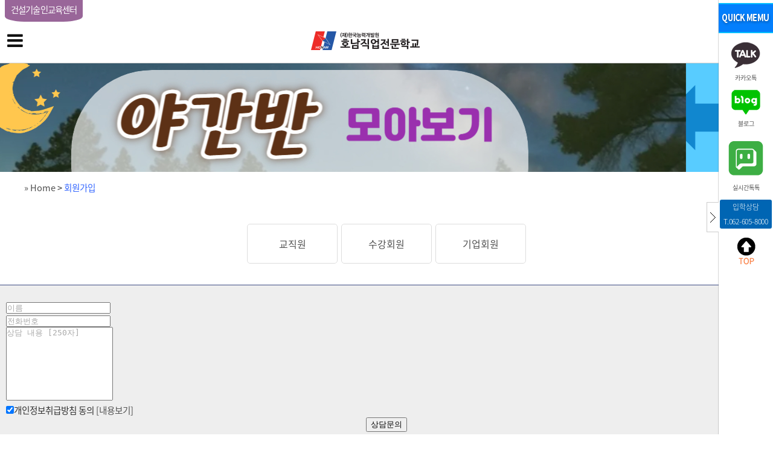

--- FILE ---
content_type: text/html; charset=utf-8
request_url: http://honam.or.kr/p/?j=2&rPath=VmtWb2FrOVdRbEpRVkRBOStN
body_size: 67707
content:
<!DOCTYPE HTML>
<html>
<head>
<meta charset="utf-8" />
<title>회원가입 &lt; 한국능력개발원 호남직업전문학교</title>
    <meta name="naver-site-verification" content="650ac07f3e56ba8aac630992cdd8a6288cb0886a" />
<meta name="viewport" content="width=device-width, initial-scale=1, user-scalable=no" />
<!-- <meta name="generator" content="e01jn" />  -->
    <meta name="robots" content="index, follow">
<!-- <meta name="author" content="()" /> -->
    
<meta name="keywords" content="위탁학교, 위탁생, 고3, 일반고, 광주, 전문학교, 전기, 기능사, 기능장, 산업기사, 기사자격증, 자동차, IT, 설계, 디자인, 요리, 한식, 양식, 중식, 건축, cad, 스케치업, 타일, 방수, 기능사,자격증, 산업기사, 기능장,  국비, 무료교육,  공동훈련센터, 직업학교, 호남,  무료, 훈련, 국기, 교육, 지게차, 재직자교육, 근로자" />
     
<meta name="description" content="광주 직업전문학교로 무료교육 및 취업지원을 하며 위탁학교, 실업자훈련, 재직자훈련, 고등학교, 건설훈련, 요리, 지게차, 용접, 공조 등을 교육합니다.">
<!--<meta name="description" content="" /> -->
<!--  <link rel="canonical" href="//"> -->
<meta property="og:type" content="website">
        <meta property="og:title" content="회원가입 &lt; 한국능력개발원 호남직업전문학교">
<meta property="og:description" content="광주 직업전문학교로 무료교육 및 취업지원을 하며 위탁학교, 실업자훈련, 재직자훈련, 고등학교, 건설훈련, 요리, 지게차, 용접, 공조 등을 교육합니다.">
<!-- <meta property="og:description" content="">  -->
<!-- <meta property="og:image" content="//">
 -->
<meta property="og:image" content="http://honam.or.kr/images/kakao-title-5.png">
<meta property="og:url" content="http://honam.or.kr/p/?j=2&rPath=VmtWb2FrOVdRbEpRVkRBOStN">
<meta itemprop="name" content="회원가입 &lt; 한국능력개발원 호남직업전문학교">
<meta itemprop="description" content="광주 직업전문학교로 무료교육 및 취업지원을 하며 위탁학교, 실업자훈련, 재직자훈련, 고등학교, 건설훈련, 요리, 지게차, 용접, 공조 등을 교육합니다.">
<meta itemprop="image" content="http://honam.or.kr/images/kakao-title-5.png">
    <script type="text/javascript" src="../_common/js/jquery-1.7.2.min.js"></script>
<script src="../_common/js/jquery.dropotron.min.js"></script>
<script src="../_common/js/browser.min.js"></script>
<script src="../_common/js/breakpoints.min.js"></script>
<script src="../_common/js/util.js"></script>
<script type="text/javascript" src="../_common/js/jquery-migrate-1.2.1.js"></script>

<script type="text/javascript" src="../_common/js/jquery.browser.min.js"></script>
<script type="text/javascript" src="../_common/js/jquery-ui-1.9.2.custom.min.js"></script>
<script type="text/javascript" src="../_common/js/jquery.placeholder-0.3.min.js"></script>
<script type="text/javascript" src="../_common/js/ej.xhtml.min.js"></script>
<script type="text/javascript" src="../_tinymce/tinymce.min.js"></script>
<script type="text/javascript" src="../_common/js/jquery.mousewheel.js"></script>
<script type="text/javascript" src="../_common/js/jquery.jscrollpane.min.js"></script>
<script type="text/javascript" src="../_common/js/ajax_upload.3.6.js"></script>
<script type="text/javascript" src="../_common/js/e0j1n.js"></script>
<script type="text/javascript">
//<![CDATA[
//	이미지 미리보기
function ejImgViewer(path, t_str) {
	if(path) {
		$.getJSON("../_module/include/_chk_img_size.php?path="+encodeURIComponent(path)+"&jsoncallback=?",
		function(data) {
			if(data.stat == "pass") {
				selBoxHidden();
				$('html, body').css("overflow", "hidden");
				maskWidth	=	$(window).width();
				maskHeight	=	$(window).height();
				var	div_w	=	data.w;
				var	div_h	=	data.h + 30;
				if(div_w > maskWidth || div_h > maskHeight) {
					var	per	=	(maskWidth / div_w < maskHeight / div_h)	?	maskWidth / div_w : maskHeight / div_h;
					div_w	=	Math.ceil(div_w * per) - 50;
					div_h	=	Math.ceil(div_h * per) - 50;
				}
				var	img_w	=	div_w;
				var	img_h	=	div_h - 30;
				var l		=	((maskWidth - div_w) / 2);
				var t		=	($(window).scrollTop() + (($(document).context.documentElement.clientHeight - div_h) / 2) > 10)	?	$(window).scrollTop() + (($(document).context.documentElement.clientHeight - div_h) / 2) : 10;
				$('#div-full-wrap').css({"position":"absolute","top":"0","left":"0","width":maskWidth,"height":$(document).height(),"opacity":"0.3","background":"#111","display":"block","z-index":"9990"});
				$('#div-full-wrap').fadeIn(800);
				$('#div-full-wrap').fadeTo("slow",0.75);
				$('#div-full').css({"position":"absolute","top":t+"px","left":l+"px","width":div_w+"px","height":div_h+"px","margin":"0 auto","display":"block","z-index":"9993","background":"#fff"});
				$('#full-contents').css({"position":"relative","top":"0","left":"0","width":"100%","height":"100%","margin":"0 auto","display":"block","background":"#fff","z-index":"9995"});
				t_str	=	(t_str) ? t_str : '이미지 미리보기 ('+data.w+'px*'+data.h+'px)';
				$('#full-contents').html('<div id="ej-full-header-wrap"><h1>'+t_str+'<span><a href="javascript:hideFull();" class="img_ovr" title="닫기"><img src="../_common/images/btn_close_x_on.gif" alt="닫기" /><img class="roll_ovr" src="../_common/images/btn_close_x_off.gif" alt="닫기" /></a></span></h1><div class="center"><img src="'+path+'" style="width:'+img_w+'px; height:'+img_h+'px;" alt="미리보기 이미지 ('+data.w+'px*'+data.h+'px)" /></div></div>');

				$(window).resize(function() {
					if(this.resizeTO) {
						clearTimeout(this.resizeTO);
					}
					this.resizeTO = setTimeout(function() {
						$(this).trigger('resizeEnd');
					}, 10);
				});
				$(window).on('resizeEnd', function() {
					if($('#div-full-wrap').css('display') == "block") {
						maskWidth	=	$(window).width();
						maskHeight	=	$(window).height();
						var	div_w	=	data.w;
						var	div_h	=	data.h + 30;
						if(div_w > maskWidth || div_h > maskHeight) {
							var	per	=	(maskWidth / div_w < maskHeight / div_h)	?	maskWidth / div_w : maskHeight / div_h;
							div_w	=	Math.ceil(div_w * per) - 50;
							div_h	=	Math.ceil(div_h * per) - 50;
						}
						var	img_w	=	div_w;
						var	img_h	=	div_h - 30;
						var l		=	((maskWidth - div_w) / 2);
						var t		=	($(window).scrollTop() + (($(document).context.documentElement.clientHeight - div_h) / 2) > 10)	?	$(window).scrollTop() + (($(document).context.documentElement.clientHeight - div_h) / 2) : 10;
						$('#div-full-wrap').css({"position":"absolute","top":"0","left":"0","width":maskWidth,"height":$(document).height(),"opacity":"0.75","background":"#111","display":"block","z-index":"9990"});
						$('#div-full').css({"position":"absolute","top":t+"px","left":l+"px","width":div_w+"px","height":div_h+"px","margin":"0 auto","display":"block","z-index":"9993","background":"#fff"});
						$('#full-contents').css({"position":"relative","top":"0","left":"0","width":"100%","height":"100%","margin":"0 auto","display":"block","background":"#fff","z-index":"9995"});
						$('#full-contents').html('<div id="ej-full-header-wrap"><h1>'+t_str+'<span><a href="javascript:hideFull();" class="img_ovr" title="닫기"><img src="../_common/images/btn_close_x_on.gif" alt="닫기" /><img class="roll_ovr" src="../_common/images/btn_close_x_off.gif" alt="닫기" /></a></span></h1><div style="text-align:center;"><img src="'+path+'" style="width:'+img_w+'px; height:'+img_h+'px;" alt="미리보기 이미지 ('+data.w+'px*'+data.h+'px)" /></div></div>');
					}
				});
				$('#div-full-wrap').bind("click", function() {
					hideFull();
				});
			}
			else {
				alert(data.msg);
			}
		});
	}
}
//]]>
</script><link href="../_common/css/css_default.css" rel="stylesheet" type="text/css" />
<link href="../_common/css/css_layout.css" rel="stylesheet" type="text/css" />
<link href="../_common/css/css_responsive.css" rel="stylesheet" type="text/css" />
<link href="../_common/css/css_paging.css" rel="stylesheet" type="text/css" />
<link href="../_common/css/css_banner.css" rel="stylesheet" type="text/css" />
<link href="../_common/css/css_sub.css" rel="stylesheet" type="text/css" />
   

<!-- Google tag (gtag.js) -->
<script async src="https://www.googletagmanager.com/gtag/js?id=G-92RD4YNZMC"></script>
<script>
  window.dataLayer = window.dataLayer || [];
  function gtag(){dataLayer.push(arguments);}
  gtag('js', new Date());
  gtag('config', 'G-92RD4YNZMC');
  
</script>
<!-- Google Tag Manager -->
</head>

<body class="homepage is-preload">

<div id="page-wrapper">
	<!-- Header -->
	<section id="header">
		
<style>
#head_f {	
		position:absolute;
	top:0px;
	left:5px;
  padding-top:0px;
  width:330px;
  font-weight: 400;
  z-index:99999999991000;
  display: flex;
  justify-content: left;
  align-items: center;
}

#content_f {
	position:absolute;
	top:0px;
	left:5px;
	width:330px;
	padding-top:0px;
	margin:0px;
		
}
#content_f a {
    z-index:1000;
	color:white;
	height:2.5em;
	display:inline-block;
	margin-left:-2px;
	padding:5px 10px 15px 10px;
	text-align:center;
	border-radius:0 0 25% 25%;
	font-weight: 400;
	font-size:0.9em;
	letter-spacing:-0.06em;
	-webkit-transition: height 0.5s,  background-color 0.5s;
		-moz-transition:height 0.5s, background-color 0.5s;
		-o-transition:height 0.5s,  background-color 0.5s;
		-ms-transition: height 0.5s, background-color 0.5s;
		transition: height 0.5s, background-color 0.5s;

}

#content_f a:first-child {
	background-color:#996699;
}
#content_f a:nth-child(2)  {
	background-color:#996600;
}
#content_f a:nth-child(3) {
	background-color:#993333;
}

#content_f a:hover {
	height:35px;
	background-color:#00498c;

}
  .sidenav
    {
        position:fixed;
        float:left;
        height:100%;
        border-right:1px solid #00498c;
        width:250px;
        z-index:900;
        padding:20px 20px 0 10px;
        top: 0;
        left: 0;
        background-color: #fff;
        transition: 0.5s;
        outline:none;
        color: #333;
        display: inline-block;
        box-shadow: 3px 0px 3px gray;
    
    }

    .sidenav ul {
      
      
        width:100%;
        padding:0; margin:0;
        transition: 0.3s; 
    }  
    .sidenav ul li {
      
        width:100%;
        list-style:none;
    } 
  .sidenav a:hover { color: #f1f1f1; }

  .sidenav .closebtn { 
      position: absolute;
      top: -1px;
      right: -31px;
    
      font-size: 36px;
      margin-left: 50px;
    }
   .img1, .img2, .img3{
       border:1px solid #00498c;
    }

</style>

<div id="head_f">
	<div id="content_f">
	
		<!-- <a href="http://www.honam.or.kr">
			<span>호남직업전문학교</span>
		</a> -->
		<!--<a href="http://www.gjfc119.or.kr/">
			<span>광주외국인노동자지원센터</span>
		</a> -->
		<a href="https://www.honamct.or.kr/main/index.jsp">
			<span>건설기술인교육센터</span>
		</a>
	</div>
</div>



<div id="j-top">
	<div id="j-lnb">
		<ul>
			<li><a href="javascript:zFullPop('../_module/poll/login.php', 1, 0, 'jPollPops');" title="설문조사">설문조사</a></li>
			<li><a href="javascript:zFullPop('../_module/include/_ncs_login.php', 1, 1, 'jNCSPops');" title="NCS평가">NCS평가</a></li>
			<li><a href="../p/?j=1&amp;rPath=VmtWb2FrOVdRbEpRVkRBOStN" title="로그인">로그인</a></li>
			<li><a href="../p/?j=3" title="아이디/비밀번호찾기">아이디/비밀번호찾기</a></li>
				</ul>
	</div>
</div>		<section id="head-gnb">
			<section id="gnb-h5">
				<!-- Logo -->
				<h1><a href="../" title="한국능력개발원 호남직업전문학교"><img src="../data/menu/LOGO_qGdOhSnyvNSt4HRF9Sjz1716945146.png" alt="한국능력개발원 호남직업전문학교" /></a></h1>
				<div id="top_phone"><a href="tel:062-605-8000"><img src="/images/main_tel.png" border="0" width="40" alt="전화 062-605-8000" /></a></div>
				<!-- <div id="top_sns"></div> -->
				<!-- Nav -->
			</section>
				
<nav id="nav">
	<ul><li><a href="../p/?j=25">입학안내</a><ul><li><a href="../p/?j=25">연간운영과정</a></li><li><a href="../p/?j=23">모집과정</a></li><li><a href="../p/?j=113">온라인 학습관</a></li></ul></li><li><a href="../p/?j=76">교육과정</a><ul><li><a href="../p/?j=76">취업훈련과정</a></li><li><a href="../p/?j=50">재직자과정</a></li><li><a href="../p/?j=102">자격증과정</a></li><li><a href="../p/?j=110">야간반</a></li><li><a href="../p/?j=111">주말반</a></li></ul></li><li><a href="../p/?j=75">학교안내</a><ul><li><a href="../p/?j=75">훈련사업분야</a></li><li><a href="../p/?j=16">캠퍼스</a></li><li><a href="../p/?j=63">시설장비소개</a></li></ul></li><li><a href="../p/?j=65">재단안내</a><ul><li><a href="../p/?j=65">재단소개</a></li><li><a href="../p/?j=57">재단기관</a></li><li><a href="../p/?j=56">재단소식</a></li></ul></li><li><a href="../p/?j=58">학사 및 생활관</a><ul><li><a href="../p/?j=58">학사일정</a></li><li><a href="../p/?j=59">장학제도</a></li><li><a href="../p/?j=61">생활관</a></li><li><a href="../p/?j=94">식단표</a></li></ul></li><li><a href="../p/?j=89">취업지원</a><ul><li><a href="../p/?j=89">구인정보</a></li><li><a href="../p/?j=34">워크넷구인</a></li><li><a href="../p/?j=83">취업준비</a></li></ul></li><li><a href="../p/?j=78">커뮤니티</a><ul><li><a href="../p/?j=78">공지사항</a></li><li><a href="../p/?j=44">문의게시판</a></li><li><a href="../p/?j=45">수강후기</a></li><li><a href="../p/?j=79">동영상</a></li></ul></li></ul></nav>


<script type="text/javascript">
<!--
$(document).ready(function(){
// 1
	$('#nav > ul > li:nth-child(1)').hover(function() {
		$('#nav > ul > li:nth-child(1)').css("background","#f7f7f7");
		$('#nav > ul > li:nth-child(1) > a') .css("color","#0869b3");
		$('#sub-nav > ul > li:nth-child(1)').css("background","#f7f7f7");
	},function(){
		$('#nav > ul > li:nth-child(1)').css("background","");
		$('#nav > ul > li:nth-child(1) > a') .css("color","");
		$('#sub-nav > ul > li:nth-child(1)').css("background","").css("color","");
	});

	$('#sub-nav > ul > li:nth-child(1)').hover(function() {
		$('#nav > ul > li:nth-child(1)').css("background","#f7f7f7");
		$('#nav > ul > li:nth-child(1) > a') .css("color","#0869b3");
		$('#sub-nav > ul > li:nth-child(1)').css("background","#f7f7f7");
	},function(){
		$('#nav > ul > li:nth-child(1)').css("background","");
		$('#nav > ul > li:nth-child(1) > a') .css("color","");
		$('#sub-nav > ul > li:nth-child(1)').css("background","");
	});

// 2
	$('#nav > ul > li:nth-child(2)').hover(function() {
		$('#nav > ul > li:nth-child(2)').css("background","#f7f7f7");
		$('#nav > ul > li:nth-child(2) > a') .css("color","#0869b3");
		$('#sub-nav > ul > li:nth-child(2)').css("background","#f7f7f7");
	},function(){
		$('#nav > ul > li:nth-child(2)').css("background","");
		$('#nav > ul > li:nth-child(2) > a') .css("color","");
		$('#sub-nav > ul > li:nth-child(2)').css("background","").css("color","");
	});

	$('#sub-nav > ul > li:nth-child(2)').hover(function() {
		$('#nav > ul > li:nth-child(2)').css("background","#f7f7f7");
		$('#nav > ul > li:nth-child(2) > a') .css("color","#0869b3");
		$('#sub-nav > ul > li:nth-child(2)').css("background","#f7f7f7");
	},function(){
		$('#nav > ul > li:nth-child(2)').css("background","");
		$('#nav > ul > li:nth-child(2) > a') .css("color","");
		$('#sub-nav > ul > li:nth-child(2)').css("background","");
	});

// 3
	$('#nav > ul > li:nth-child(3)').hover(function() {
		$('#nav > ul > li:nth-child(3)').css("background","#f7f7f7");
		$('#nav > ul > li:nth-child(3) > a') .css("color","#0869b3");
		$('#sub-nav > ul > li:nth-child(3)').css("background","#f7f7f7");
	},function(){
		$('#nav > ul > li:nth-child(3)').css("background","");
		$('#nav > ul > li:nth-child(3) > a') .css("color","");
		$('#sub-nav > ul > li:nth-child(3)').css("background","").css("color","");
	});

	$('#sub-nav > ul > li:nth-child(3)').hover(function() {
		$('#nav > ul > li:nth-child(3)').css("background","#f7f7f7");
		$('#nav > ul > li:nth-child(3) > a') .css("color","#0869b3");
		$('#sub-nav > ul > li:nth-child(3)').css("background","#f7f7f7");
	},function(){
		$('#nav > ul > li:nth-child(3)').css("background","");
		$('#nav > ul > li:nth-child(3) > a') .css("color","");
		$('#sub-nav > ul > li:nth-child(3)').css("background","");
	});

// 4
	$('#nav > ul > li:nth-child(4)').hover(function() {
		$('#nav > ul > li:nth-child(4)').css("background","#f7f7f7");
		$('#nav > ul > li:nth-child(4) > a') .css("color","#0869b3");
		$('#sub-nav > ul > li:nth-child(4)').css("background","#f7f7f7");
	},function(){
		$('#nav > ul > li:nth-child(4)').css("background","");
		$('#nav > ul > li:nth-child(4) > a') .css("color","");
		$('#sub-nav > ul > li:nth-child(4)').css("background","").css("color","");
	});

	$('#sub-nav > ul > li:nth-child(4)').hover(function() {
		$('#nav > ul > li:nth-child(4)').css("background","#f7f7f7");
		$('#nav > ul > li:nth-child(4) > a') .css("color","#0869b3");
		$('#sub-nav > ul > li:nth-child(4)').css("background","#f7f7f7");
	},function(){
		$('#nav > ul > li:nth-child(4)').css("background","");
		$('#nav > ul > li:nth-child(4) > a') .css("color","");
		$('#sub-nav > ul > li:nth-child(4)').css("background","");
	});

// 5
	$('#nav > ul > li:nth-child(5)').hover(function() {
		$('#nav > ul > li:nth-child(5)').css("background","#f7f7f7");
		$('#nav > ul > li:nth-child(5) > a') .css("color","#0869b3");
		$('#sub-nav > ul > li:nth-child(5)').css("background","#f7f7f7");
	},function(){
		$('#nav > ul > li:nth-child(5)').css("background","");
		$('#nav > ul > li:nth-child(5) > a') .css("color","");
		$('#sub-nav > ul > li:nth-child(5)').css("background","").css("color","");
	});

	$('#sub-nav > ul > li:nth-child(5)').hover(function() {
		$('#nav > ul > li:nth-child(5)').css("background","#f7f7f7");
		$('#nav > ul > li:nth-child(5) > a') .css("color","#0869b3");
		$('#sub-nav > ul > li:nth-child(5)').css("background","#f7f7f7");
	},function(){
		$('#nav > ul > li:nth-child(5)').css("background","");
		$('#nav > ul > li:nth-child(5) > a') .css("color","");
		$('#sub-nav > ul > li:nth-child(5)').css("background","");
	});

// 6
	$('#nav > ul > li:nth-child(6)').hover(function() {
		$('#nav > ul > li:nth-child(6)').css("background","#f7f7f7");
		$('#nav > ul > li:nth-child(6) > a') .css("color","#0869b3");
		$('#sub-nav > ul > li:nth-child(6)').css("background","#f7f7f7");
	},function(){
		$('#nav > ul > li:nth-child(6)').css("background","");
		$('#nav > ul > li:nth-child(6) > a') .css("color","");
		$('#sub-nav > ul > li:nth-child(6)').css("background","").css("color","");
	});

	$('#sub-nav > ul > li:nth-child(6)').hover(function() {
		$('#nav > ul > li:nth-child(6)').css("background","#f7f7f7");
		$('#nav > ul > li:nth-child(6) > a') .css("color","#0869b3");
		$('#sub-nav > ul > li:nth-child(6)').css("background","#f7f7f7");
	},function(){
		$('#nav > ul > li:nth-child(6)').css("background","");
		$('#nav > ul > li:nth-child(6) > a') .css("color","");
		$('#sub-nav > ul > li:nth-child(6)').css("background","");
	});

// 7
	$('#nav > ul > li:nth-child(7)').hover(function() {
		$('#nav > ul > li:nth-child(7)').css("background","#f7f7f7");
		$('#nav > ul > li:nth-child(7) > a') .css("color","#0869b3");
		$('#sub-nav > ul > li:nth-child(7)').css("background","#f7f7f7");
	},function(){
		$('#nav > ul > li:nth-child(7)').css("background","");
		$('#nav > ul > li:nth-child(7) > a') .css("color","");
		$('#sub-nav > ul > li:nth-child(7)').css("background","").css("color","");
	});

	$('#sub-nav > ul > li:nth-child(7)').hover(function() {
		$('#nav > ul > li:nth-child(7)').css("background","#f7f7f7");
		$('#nav > ul > li:nth-child(7) > a') .css("color","#0869b3");
		$('#sub-nav > ul > li:nth-child(7)').css("background","#f7f7f7");
	},function(){
		$('#nav > ul > li:nth-child(7)').css("background","");
		$('#nav > ul > li:nth-child(7) > a') .css("color","");
		$('#sub-nav > ul > li:nth-child(7)').css("background","");
	});

// 8
	$('#nav > ul > li:nth-child(8)').hover(function() {
		$('#nav > ul > li:nth-child(8)').css("background","#f7f7f7");
		$('#nav > ul > li:nth-child(8) > a') .css("color","#0869b3");
		$('#sub-nav > ul > li:nth-child(8)').css("background","#f7f7f7");
	},function(){
		$('#nav > ul > li:nth-child(8)').css("background","");
		$('#nav > ul > li:nth-child(8) > a') .css("color","");
		$('#sub-nav > ul > li:nth-child(8)').css("background","").css("color","");
	});

	$('#sub-nav > ul > li:nth-child(8)').hover(function() {
		$('#nav > ul > li:nth-child(8)').css("background","#f7f7f7");
		$('#nav > ul > li:nth-child(8) > a') .css("color","#0869b3");
		$('#sub-nav > ul > li:nth-child(8)').css("background","#f7f7f7");
	},function(){
		$('#nav > ul > li:nth-child(8)').css("background","");
		$('#nav > ul > li:nth-child(8) > a') .css("color","");
		$('#sub-nav > ul > li:nth-child(8)').css("background","");
	});

});
//-->
</script>				<nav id="all-nav">
					<nav id="all-sub-nav">
						<nav id="sub-nav"></nav>
					</nav>
				</nav>
		</section>
		<script src="../_common/js/nav_clone.js"></script>
	</section>

	<!-- S : Visual -->
	<div class="j-wrap">
		<div id="j-visual-wrap" class="j-visual-sub-wrap">
			<div id="j-visual">
				
	<link rel="stylesheet" href="../_common/css/swiper.min.css">
	<script type="text/javascript" src="../_common/js/swiper.min.js"></script>

	<div id="j-vis-wrap">

		
		<div id="swiper-top-container" class="swiper-container">
			<div class="swiper-wrapper" style="position:relative;">
				<!-- <div id="sub_title">
									</div> -->
				<div class="swiper-slide"><div style="max-width:1920px;background:url('../data/banner/kIyllbT4Xz4UYnKgLE9g_1748572517.jpg') no-repeat 50% 50%;background-size:cover; width:100%; height:100%; margin:auto"><a href="http://www.honam.or.kr/p/?j=110" target="_blank" title="야간반" class="block" style="width:100%; height:100%;" title="야간반"><img src="../data/banner/kIyllbT4Xz4UYnKgLE9g_1748572517.jpg" style="visibility:hidden" border="0" alt="" /></a></div></div><div class="swiper-slide"><div style="max-width:1920px;background:url('../data/banner/OKJAXMG6KOp2ckxYplwu_1748572497.jpg') no-repeat 50% 50%;background-size:cover; width:100%; height:100%; margin:auto"><a href="http://www.honam.or.kr/p/?j=111" target="_blank" title="주말반" class="block" style="width:100%; height:100%;" title="주말반"><img src="../data/banner/OKJAXMG6KOp2ckxYplwu_1748572497.jpg" style="visibility:hidden" border="0" alt="" /></a></div></div>			</div>

			<div class="swiper-pagination"></div>
		</div>

		<style>
		#sub_title {position:absolute;left:0;top:0;z-index:999;width:100%;margin:0px auto 0;font-size:2em;line-height:1em;color:#fff; font-weight:500;text-align:center;text-shadow:0px 0px 5px #000;}
		@media screen and (max-width:736px) {
			#sub_title {font-size:1.4em;line-height:1.4em;}
   		}
            
      .swiper-pagination-bullet {
     
        text-align: center;
       
        color: #000;
        opacity: 1;
        background: rgba(0, 0, 0, 0.2);
      }
      .swiper-pagination-bullet-active {
        color: #fff;
        background: #007aff;
            }
            
        /* 만족도 별표시 삭제 */
      @media screen and (max-width:736px) {
          #tbodyList >.item > dd:nth-child(2) {
              display:none;
          }
          #tbodyList >.item, #tbodyList2 >.item {
              padding:5px;
              flex-direction: column;
              justify-content: space-between;
          }
          .ml10  {margin:0px !important;}
            }
            .starRating { display:none;
        }
          @media screen and (min-width:737px) {
              .starRating { display:block;
            }
		</style>
	<script type="text/javascript">
		var introHeight	=	180;
	var mbWidth		=	$("#swiper-top-container").width();
	var mbHeight		=	$("#swiper-top-container").height();
	var hh					=  (mbWidth * 30)/1280;
	if(mbWidth < 1280) {
		$(".swiper-button-next").css({"top":mbHeight/2+13+"px","display":"none"});
		$(".swiper-button-prev").css({"top":mbHeight/2+13+"px","height":mbHeight/2+13+"px"});
        
		//$(".swiper-button-next").css({"width":13+"px","height":22+"px","background-size":"cover"});
		//$(".swiper-button-prev").css({"width":13+"px","height":22+"px","background-size":"cover"});
		$("#swiper-top-container").css({"height":((mbWidth*introHeight)/1280)+"px"});
		$(".swiper-slide").css({"height":((mbWidth*introHeight)/1280)+"px"});
		$("#sub_title").css({"top":$("#swiper-top-container").height() /2 - hh +"px"});
	}
	else {
		$(".swiper-button-next").css({"width":"26px","height":"43px","background-size":"cover","display":""});
		$(".swiper-button-prev").css({"width":"26px","height":"43px","background-size":"cover","display":""});
		$("#swiper-top-container").css({"height":introHeight+"px"});
		$(".swiper-slide").css({"height":introHeight+"px"});
		$("#sub_title").css({"top":$("#swiper-top-container").height() /2 - 10 +"px"});
	}

	var swiper = new Swiper('.swiper-container', {
		spaceBetween: 0,
		centeredSlides: true,
		autoplay: {
			delay: 5000,
			disableOnInteraction: false,
		},
		navigation: {
			nextEl: '.swiper-button-next',
			prevEl: '.swiper-button-prev',
		}
	});

	$(document).ready(function () {
		var mbWidth		=	$("#swiper-top-container").width();
		var mbHeight		=	$("#swiper-top-container").height();
		var hh					=  (mbWidth * 30)/1280;

		if(mbWidth < 1280) {
			$(".swiper-button-next").css({"top":mbHeight/2+13+"px","display":"none"});
			$(".swiper-button-prev").css({"top":mbHeight/2+13+"px","display":"none"});
			//$(".swiper-button-next").css({"width":13+"px","height":22+"px","background-size":"cover"});
			//$(".swiper-button-prev").css({"width":13+"px","height":22+"px","background-size":"cover"});
			$("#swiper-top-container").css({"height":((mbWidth*introHeight)/1280)+"px"});
			$(".swiper-slide").css({"height":((mbWidth*introHeight)/1280)+"px"});
			$("#sub_title").css({"top":$("#swiper-top-container").height() /2 - hh +"px"});
		}
		else {
			$(".swiper-button-next").css({"width":"26px","height":"43px","background-size":"cover","display":""});
			$(".swiper-button-prev").css({"width":"26px","height":"43px","background-size":"cover","display":""});
			$("#swiper-top-container").css({"height":introHeight+"px"});
			$(".swiper-slide").css({"height":introHeight+"px"});
			$("#sub_title").css({"top":$("#swiper-top-container").height() /2 - 10 +"px"});
		}
	});
	$(window).bind("scroll resize", function ()	{
		var mbWidth		=	$("#swiper-top-container").width();
		var mbHeight		=	$("#swiper-top-container").height();
		var hh					=  (mbWidth * 30)/1280;
		if(mbWidth < 1280) {
			$(".swiper-button-next").css({"top":mbHeight/2+13+"px","display":"none"});
			$(".swiper-button-prev").css({"top":mbHeight/2+13+"px","display":"none"});
		//	$(".swiper-button-next").css({"width":13+"px","height":22+"px","background-size":"cover"});
		//	$(".swiper-button-prev").css({"width":13+"px","height":22+"px","background-size":"cover"});
			$("#swiper-top-container").css({"height":((mbWidth*introHeight)/1280)+"px"});
			$(".swiper-slide").css({"height":((mbWidth*introHeight)/1280)+"px"});
			$("#sub_title").css({"top":$("#swiper-top-container").height() /2 - hh +"px"});
		}
		else {
			$(".swiper-button-next").css({"width":"26px","height":"43px","background-size":"cover","display":""});
			$(".swiper-button-prev").css({"width":"26px","height":"43px","background-size":"cover","display":""});
			$("#swiper-top-container").css({"height":introHeight+"px"});
			$(".swiper-slide").css({"height":introHeight+"px"});
			$("#sub_title").css({"top":$("#swiper-top-container").height() /2 - 10 +"px"});
		}
	});

	</script>

	</div>
			</div>
		</div>
	</div>
	<!-- E : Visual -->
 	<!-- S : Container -->
	<div id="j-container">
				<div id="j-l-side">
<p class="j-side-title"><span>회원가입</span></p>

</div>
				<div id="j-contents">
<div id="j-tbar">
	<!-- <h1><span>회원가입</span></h1> -->
	<dl>
		<dt class="blind">로케이션</dt>
		<dd><a href="../" title="홈페이지">&raquo; Home</a> &gt; <a href="../p/?j=2">회원가입</a></dd>
	</dl>
</div>

<script type="text/javascript">
//<![CDATA[
$(document).ready(function() {
	ejScroll();
});

//	이미지 crop
function _regPhoto(t, img) {
	img		=	(img)	?	img : '';
	if(t) {
		zPop('../_module/include/_get_photo.php?img_type=0&op_target='+t+'&img_path='+img, 600, 550, 0, 0, 'j_img_crop');
	}
}

//	도장 crop
function _regStamp(t, img) {
	img		=	(img)	?	img : '';
	if(t) {
		zPop('../_module/include/_get_photo.php?img_type=1&op_target='+t+'&img_path='+img, 600, 550, 0, 0, 'j_img_crop');
	}
}

var	old_save_file	=	null;
//	이미지 등록취소 : 이미지 경로와 파일은 지우지 않는다.
function _delImages(t) {
	if(old_save_file == null && $('#'+t+'_view').html() != "") {
		old_save_file	=	$('#'+t+'_view').html();
		$('#'+t+'_view').html('');
		$('#'+t+'_chk').val('0');
		old_save_file = null;
		/*
		$('#'+t+'_btn').attr('onclick','_repairImages(\''+t+'\')');
		$('#'+t+'_btn > img').attr('src','../_common/images/btn_repair.gif');
		$('#'+t+'_btn > img').attr('alt','사진복구');
		*/
	}
}

//	이미지 복구
function _repairImages(t) {
	if(old_save_file != null) {
		$('#'+t+'_view').html(old_save_file);
		$('#'+t+'_chk').val('1');
		$('#'+t+'_btn').attr('onclick','_delImages(\''+t+'\')');
		$('#'+t+'_btn > img').attr('src','../_common/images/btn_delete.gif');
		$('#'+t+'_btn > img').attr('alt','사진삭제');
		old_save_file = null;
	}
}


// 동의체크
function agreeChk(act) {
	var f	=	document.Agree;
	f.action	=	act;
	if($('#agree_license_y').is(':checked') != true) {
		alert("회원약관에 동의해 주십시요.");
		$('#agree_license_y').focus();
		return false;
	}
	if($('#agree_privacy_y').is(':checked') != true) {
		alert("개인정보보호정책에 동의해 주십시요.");
		$('#agree_privacy_y').focus();
		return false;
	}
	else {
		f.submit();
		return false;
	}
}

//	회원등록
function MemberChk(act) {
	var f	=	document.Member;
	f.target	=	"ej_hidden_iframe";
	f.action	=	act;
	if($('#user_id').val() == "") {
		alert("아이디를 입력하세요.");
		$('#user_id').focus();
		return false;
	}
	if($('#user_pw').val() == "") {
		alert("비밀번호를 입력하세요.");
		$('#user_pw').focus();
		return false;
	}
	if($('#user_pw_chk').val() == "") {
		alert("비밀번호를 다시한번 입력하세요.");
		$('#user_pw_chk').focus();
		return false;
	}
	if($('#user_pw').val() != $('#user_pw_chk').val()) {
		alert("비밀번호가 맞지않습니다.");
		$('#user_pw_chk').val("");
		$('#user_pw_chk').focus();
		return false;
	}
	if($('#user_name').val() == "") {
		alert("이름을 입력하세요.");
		$('#user_name').focus();
		return false;
	}
	/*
	if($('#user_nick').val() == "") {
		alert("별명을 입력하세요.");
		$('#user_nick').focus();
		return false;
	}
	*/
	if($('#user_birth').val() == "") {
		alert("생년월일을 선택하세요.");
		$('#user_birth').focus();
		return false;
	}
	if($('#user_email_id').val() == "") {
		alert("메일주소를 입력하세요.");
		$('#user_email_id').focus();
		return false;
	}
	if($('#user_email_domain').val() == "") {
		alert("메일 도메인을 입력하세요.");
		$('#user_email_domain').focus();
		return false;
	}
	if($("input:radio[name=user_sex]").is(":checked") == false) {
		alert("성별을 선택하세요.");
		$('input:radio[name=user_sex]').eq(0).focus();
		return false;
	}
	if($('#user_tel1').val() == "") {
		alert("대표연락처를 입력하세요.");
		$('#user_tel1').focus();
		return false;
	}
	if($('#user_tel2').val() == "") {
		alert("대표연락처를 입력하세요.");
		$('#user_tel2').focus();
		return false;
	}
	if($('#user_tel3').val() == "") {
		alert("대표연락처를 입력하세요.");
		$('#user_tel3').focus();
		return false;
	}
/*	if($('#ent_name').val() == "") {
		alert("회사명을 입력하세요.");
		$('#ent_name').focus();
		return false;
	}
	if($('#ent_bizno_1').val() == "") {
		alert("사업자번호를 입력하세요.");
		$('#ent_bizno_1').focus();
		return false;
	}
	if($('#ent_bizno_2').val() == "") {
		alert("사업자번호를 입력하세요.");
		$('#ent_bizno_2').focus();
		return false;
	}
	if($('#ent_bizno_3').val() == "") {
		alert("사업자번호를 입력하세요.");
		$('#ent_bizno_3').focus();
		return false;
	}
	if($('#ent_ceo').val() == "") {
		alert("대표자명을 입력하세요.");
		$('#ent_ceo').focus();
		return false;
	}
	if($('#ent_contacts_1').val() == "") {
		alert("회사 연락처를 입력하세요.");
		$('#ent_contacts_1').focus();
		return false;
	}
	if($('#ent_contacts_2').val() == "") {
		alert("회사 연락처를 입력하세요.");
		$('#ent_contacts_2').focus();
		return false;
	}
	if($('#ent_contacts_3').val() == "") {
		alert("회사 연락처를 입력하세요.");
		$('#ent_contacts_3').focus();
		return false;
	} */
	else {
		var fx	=	confirm("회원을 등록하시겠습니까?");
		if(fx) {
			$('#process').val('join');
			$("#ej-Button").hide();
			$("#ej-Loading").show();
			f.submit();
			return false;
		}
		else {
			return false;
		}
	}
}

//	회원정보수정
function MemberEditChk(act) {
	var f	=	document.Member;
	f.target	=	"ej_hidden_iframe";
	f.action	=	act;
	if(f.chk_pw_chn.checked == true && $('#user_pw').val() == "") {
		alert("비밀번호를 입력하세요.");
		$('#user_pw').focus();
		return false;
	}
	if(f.chk_pw_chn.checked == true && $('#user_pw_chk').val() == "") {
		alert("비밀번호를 다시한번 입력하세요.");
		$('#user_pw_chk').focus();
		return false;
	}
	if(f.chk_pw_chn.checked == true && $('#user_pw').val() != $('#user_pw_chk').val()) {
		alert("비밀번호가 맞지않습니다.");
		$('#user_pw_chk').val("");
		$('#user_pw_chk').focus();
		return false;
	}
	if($('#user_name').val() == "") {
		alert("이름을 입력하세요.");
		$('#user_name').focus();
		return false;
	}
	/*
	if($('#user_nick').val() == "") {
		alert("별명을 입력하세요.");
		$('#user_nick').focus();
		return false;
	}
	*/
	if($('#user_email_id').val() == "") {
		alert("메일주소를 입력하세요.");
		$('#user_email_id').focus();
		return false;
	}
	if($('#user_email_domain').val() == "") {
		alert("메일 도메인을 입력하세요.");
		$('#user_email_domain').focus();
		return false;
	}
	/*
	if($("input:radio[name=user_sex]").is(":checked") == false) {
		alert("성별을 선택하세요.");
		$('input:radio[name=user_sex]').focus();
		return false;
	}
	*/
	if($('#user_tel1').val() == "") {
		alert("대표연락처를 입력하세요.");
		$('#user_tel1').focus();
		return false;
	}
	if($('#user_tel2').val() == "") {
		alert("대표연락처를 입력하세요.");
		$('#user_tel2').focus();
		return false;
	}
	if($('#user_tel3').val() == "") {
		alert("대표연락처를 입력하세요.");
		$('#user_tel3').focus();
		return false;
	}
	else {
		var fx	=	confirm("회원정보를 수정하시겠습니까?");
		if(fx) {
			$('#process').val('edit');
			$("#ej-Button").hide();
			$("#ej-Loading").show();
			f.submit();
			return false;
		}
		else {
			return false;
		}
	}
}

//	아이디 찾기
function findIdChk(act) {
	if($('#user_name').val() == "") {
		alert("이름을 입력하세요.");
		$('#user_name').focus();
		return false;
	}
	if($('#user_email_id').val() == "") {
		alert("메일주소를 입력하세요.");
		$('#user_email_id').focus();
		return false;
	}
	if($('#user_email_domain').val() == "") {
		alert("메일 도메인을 입력하세요.");
		$('#user_email_domain').focus();
		return false;
	}
	else {
		$.post("../_module/member/__member.process.php", $('#jFinder_id').serialize(),
		function(data) {
			if(data.stat == "pass") {
				frmReset('jFinder_id');
				alert(data.msg);
			}
			else if(data.stat == "error") {
				alert(data.msg);
			}
		}, "json");
		return false;
	}
}

//	비밀번호 찾기
function findPwChk(act) {
	if($('#user_id_pw').val() == "") {
		alert("아이디를 입력하세요.");
		$('#user_id_pw').focus();
		return false;
	}
	if($('#user_name_pw').val() == "") {
		alert("이름을 입력하세요.");
		$('#user_name_pw').focus();
		return false;
	}
	if($('#user_email_id_pw').val() == "") {
		alert("메일주소를 입력하세요.");
		$('#user_email_id_pw').focus();
		return false;
	}
	if($('#user_email_domain_pw').val() == "") {
		alert("메일 도메인을 입력하세요.");
		$('#user_email_domain_pw').focus();
		return false;
	}
	else {
		$.post("../_module/member/__member.process.php", $('#jFinder_pw').serialize(),
		function(data) {
			if(data.stat == "pass") {
				frmReset('jFinder_pw');
				alert(data.msg);
			}
			else if(data.stat == "error") {
				alert(data.msg);
			}
		}, "json");
		return false;
	}
}

//	회원탈퇴
function quitChk(act) {
	if($('#user_id').val() == "") {
		alert("아이디를 입력하세요.");
		$('#user_id').focus();
		return false;
	}
	if($('#user_pw').val() == "") {
		alert("비밀번호를 입력하세요.");
		$('#user_pw').focus();
		return false;
	}
	if($('#user_name').val() == "") {
		alert("이름을 입력하세요.");
		$('#user_name').focus();
		return false;
	}
	if($('#user_email_id').val() == "") {
		alert("메일주소를 입력하세요.");
		$('#user_email_id').focus();
		return false;
	}
	if($('#user_email_domain').val() == "") {
		alert("메일 도메인을 입력하세요.");
		$('#user_email_domain').focus();
		return false;
	}
	else {
		$.post("../_module/member/__member.process.php", $('#jQuit').serialize(),
		function(data) {
			if(data.stat == "pass") {
				alert(data.msg);
				location.href = '../';
			}
			else if(data.stat == "error") {
				alert(data.msg);
			}
		}, "json");
		return false;
	}
}

//	비밀변호 변경 체크
function pwChanger() {
	if($('#chk_pw_chn').is(":checked") == true) {
		$('#msg-user-pw').show();
		$('#msg-user-pw').html('변경하실 비밀번호를 입력하세요.');
		$('#msg-user-pw').addClass('green');
		$("#user_pw").removeClass("no-inp-b");
		$("#user_pw_chk").removeClass("no-inp-b");
		$("#user_pw").addClass("inp-b");
		$("#user_pw_chk").addClass("inp-b");
		$("#user_pw").attr("readonly", false);
		$("#user_pw_chk").attr("readonly", false);
		$("#user_pw").focus();
	}
	else {
		$("#user_pw").val('');
		$("#user_pw_chk").val('');
		$("#user_pw").removeClass("inp-b");
		$("#user_pw_chk").removeClass("inp-b");
		$("#user_pw").addClass("no-inp-b");
		$("#user_pw_chk").addClass("no-inp-b");
		$("#user_pw").attr("readonly", true);
		$("#user_pw_chk").attr("readonly", true);
		$('#msg-user-pw').hide();
	}
}

//	아이디 유효성 체크
function _chkUserID(obj, tg) {
	var	id	=	$("#"+obj).val();
	if(id) {
		$.post("../_module/member/__chk_user_id.php", {user_id:id},
		function(data) {
			if(data.stat == "pass") {
				$("#"+tg).removeClass("red");
				$("#"+tg).addClass("blue");
			}
			else if(data.stat == "double") {
				$("#"+obj).val("");
				$("#"+tg).removeClass("blue");
				$("#"+tg).addClass("red");
				$("#"+obj).focus();
			}
			else if(data.stat == "error") {
				$("#"+obj).val("");
				$("#"+tg).removeClass("blue");
				$("#"+tg).addClass("red");
				$("#"+obj).focus();
			}
			$("#"+tg).html(data.msg);
		}, "json");
	}
}

//	비밀번호 유효성 체크
function _chkUserPw(obj, tg) {
	var	pw	=	$("#"+obj).val();
	if(pw) {
		$.post("../_module/member/__chk_user_pw.php", {user_pw:pw},
		function(data) {
			$("#"+tg).removeClass('green');	//	비밀번호 수정체크시 스타일 해제
			if(data.stat == "pass") {
				$("#"+tg).removeClass("red");
				$("#"+tg).addClass("blue");
			}
			else if(data.stat == "double") {
				$("#"+obj).val("");
				$("#"+tg).removeClass("blue");
				$("#"+tg).addClass("red");
				$("#"+obj).focus();
			}
			else if(data.stat == "error") {
				$("#"+obj).val("");
				$("#"+tg).removeClass("blue");
				$("#"+tg).addClass("red");
				$("#"+obj).focus();
			}
			$("#"+tg).html(data.msg);
		}, "json");
	}
}

//	닉네임 유효성 체크
function _chkUserNick(obj, tg, user_id) {
	var	nick	=	$("#"+obj).val();
	user_id		=	(user_id)	?	user_id : '';
	if(nick) {
		$.post("../_module/member/__chk_user_nick.php", {user_nick:nick, user_id:user_id},
		function(data) {
			if(data.stat == "pass") {
				$("#"+tg).removeClass("red");
				$("#"+tg).addClass("blue");
			}
			else if(data.stat == "double") {
				$("#"+obj).val("");
				$("#"+tg).removeClass("blue");
				$("#"+tg).addClass("red");
				$("#"+obj).focus();
			}
			else if(data.stat == "error") {
				$("#"+obj).val("");
				$("#"+tg).removeClass("blue");
				$("#"+tg).addClass("red");
				$("#"+obj).focus();
			}
			$("#"+tg).html(data.msg);
		}, "json");
	}
}

//	주민등록번호 유효성 체크
function _chkUserSsn(obj1, obj2, tg, user_id) {
	var	ssn1	=	$("#"+obj1).val();
	var	ssn2	=	$("#"+obj2).val();
	user_id		=	(user_id)	?	user_id : '';
	if(ssn1 && ssn2) {
		$.post("../_module/member/__chk_user_ssn.php", {user_ssn1:ssn1, user_ssn2:ssn2, user_id:user_id},
		function(data) {
			if(data.stat == "pass") {
				$("#"+tg).removeClass("red");
				$("#"+tg).addClass("blue");
				//	주민번호 뒷자리 기준으로 성별 자동선택
				$("input[name=user_sex]").filter('input[value='+data.sex+']').attr("checked","checked");
			}
			else if(data.stat == "double") {
				$("#"+obj1).val("");
				$("#"+obj2).val("");
				$("#"+tg).removeClass("blue");
				$("#"+tg).addClass("red");
				$("#"+obj1).focus();
			}
			else if(data.stat == "error") {
				$("#"+obj1).val("");
				$("#"+obj2).val("");
				$("#"+tg).removeClass("blue");
				$("#"+tg).addClass("red");
				$("#"+obj1).focus();
			}
			$("#"+tg).html(data.msg);
		}, "json");
	}
}

//	메일도메인선택
function setEmail(f, v) {
	if(f && v)	$('#'+f).val(v);
	else {
		$('#'+f).val('');
		$('#'+f).focus();
	}
}

//	주소찾기
function findZipcode(f, zc, a1, a2) {
	if(f && zc && a1) {
		selBoxHidden();
		$('html, body').css("overflow", "hidden");
		maskWidth	=	$(window).width();
		maskHeight	=	$(document).height();
		var	div_w	=	340;
		var	div_h	=	400;
		var l		=	(($(document).context.documentElement.clientWidth - div_w) / 2);
		var t		=	$(window).scrollTop() + (($(document).context.documentElement.clientHeight - div_h) / 2);
		$('#div-full-wrap').css({"position":"absolute","top":"0","left":"0","width":maskWidth,"height":maskHeight,"opacity":"0.3","background":"#555","display":"block","z-index":"9990"});
		$('#div-full-wrap').fadeIn(800);
		$('#div-full-wrap').fadeTo("slow",0.75);
		$('#div-full').css({"position":"absolute","top":t+"px","left":l+"px","width":div_w+"px","height":div_h+"px","margin":"0 auto","display":"block","z-index":"9993","background":"#fff"});
		$('#full-contents').css({"position":"relative","top":"0","left":"0","width":"100%","height":"100%","margin":"0 auto","display":"block","background":"#fff","z-index":"9995"});
		$('#full-contents').html('<iframe name="_iSearchZipcode" id="_iSearchZipcode" src="../_module/member/__zipcode.php?f='+f+'&zc='+zc+'&a1='+a1+'&a2='+a2+'" frameborder="0" width="100%" height="100%" title="searching zipcode" />');
		$(window).resize(function() {
			if(this.resizeTO) {
				clearTimeout(this.resizeTO);
			}
			this.resizeTO = setTimeout(function() {
				$(this).trigger('resizeEnd');
			}, 10);
		});
		$(window).on('resizeEnd', function() {
			if($('#div-full-wrap').css('display') == "block") {
				maskWidth	=	$(window).width();
				maskHeight	=	$(document).height();
				var	div_w	=	($(window).width() - 20 >= 600) ? 600 : $(window).width() - 20;
				var	div_h	=	400;
				var l		=	(($(document).context.documentElement.clientWidth - div_w) / 2);
				var t		=	$(window).scrollTop() + (($(document).context.documentElement.clientHeight - div_h) / 2);
				$('#div-full-wrap').css({"position":"absolute","top":"0","left":"0","width":maskWidth,"height":$(document).height(),"opacity":"0.75","background":"#111","display":"block","z-index":"9990"});
				$('#div-full').css({"position":"absolute","top":t+"px","left":l+"px","width":div_w+"px","height":div_h+"px","margin":"0 auto","display":"block","z-index":"9993","background":"#fff"});
				$('#full-contents').css({"position":"relative","top":"0","left":"0","width":"100%","height":"100%","margin":"0 auto","display":"block","background":"#fff","z-index":"9995"});
				//$('#full-contents').html('<iframe name="_iSearchZipcode" id="_iSearchZipcode" src="../_m_module/member/__zipcode.php?f='+f+'&zc='+zc+'&a1='+a1+'&a2='+a2+'" frameborder="0" width="100%" height="100%" title="searching zipcode" />');
			}
		});
		$('#div-full-wrap').bind("click", function() {
			hideFull();
		});
	}
}

function ejScroll() {
	$('.scroll-conts').jScrollPane();
	var pane = $('.scroll-conts');
	var api = pane.data('jsp');
}
//]]>
</script><meta name="robots" content="noindex">

<div class="j-conts-wrap">
	<div class="tmgn30 bmgn30 overflow">
		<ul class="ej-c-li-btn">
			<li><div class="w_150 round-box center lmgn3 rmgn3"><a href="../p?j=2&sm_lev=1&rPath=VmtWb2FrOVdRbEpRVkRBOStN" class="block tpad20 bpad20 font16">교직원</a></div></li>
			<li><div class="w_150 round-box center lmgn3 rmgn3"><a href="../p?j=2&sm_lev=2&rPath=VmtWb2FrOVdRbEpRVkRBOStN" class="block tpad20 bpad20 font16">수강회원</a></div></li>
			<li><div class="w_150 round-box center lmgn3 rmgn3"><a href="../p?j=2&sm_lev=3&rPath=VmtWb2FrOVdRbEpRVkRBOStN" class="block tpad20 bpad20 font16">기업회원</a></div></li>
		</ul>
	</div>
</div>

<script type="text/javascript">
//<![CDATA[
//	본문 중 이미지 처리
var j_img	=	new Array();	//	이미지 크기를 배열에 저장하기 위해
$(window).on("load", function() {
	$(".j-auto-conts-wrap").find('img').each(function() {
		j_img[$(this).attr('src')]	=	$(this).width();	//	이미지 크기를 배열로 저장

		$(this).removeAttr('width');
		$(this).removeAttr('height');
		$(this).css('width', '');
		$(this).css('height', '');
		$(this).wrap('<div class="j-conts-img-wrap"></div>');	//	이미지를 해당 div로 감싼다.

			if(($(".j-auto-conts-wrap").width() - 20) < window.j_img[$(this).attr('src')]) {
				if($(this).parent().parent().children('.j-conts-img-wrap-box').length == 0) {
					$(this).css({"width":"100%"});
					$(this).parent().before('<div class="j-conts-img-wrap-box"><div class="j-conts-img-wrap-btn" onclick="jContImgResized(this, \''+$(this).attr('src')+'\', 3);">원본1/3</div><div class="j-conts-img-wrap-btn" onclick="jContImgResized(this, \''+$(this).attr('src')+'\', 2);">원본1/2</div><div class="j-conts-img-wrap-btn" onclick="jContImgResized(this, \''+$(this).attr('src')+'\', 1);">원본크기</div><div class="j-conts-img-wrap-btn j-conts-img-wrap-btn-on" onclick="jContImgResized(this, \''+$(this).attr('src')+'\', 0);">화면크기</div></div>');
				}
			}
			else {
				$(this).css({"width":window.j_img[$(this).attr('src')] + "px"});
				$(this).parent().parent().find('.j-conts-img-wrap-box').remove();
			}
	});
});
$(window).on("resize", function() {

			if(($(".j-auto-conts-wrap").width() - 20) < window.j_img[$(this).attr('src')]) {
				if($(this).parent().parent().children('.j-conts-img-wrap-box').length == 0) {
					$(this).css({"width":"100%"});
					$(this).parent().before('<div class="j-conts-img-wrap-box"><div class="j-conts-img-wrap-btn" onclick="jContImgResized(this, \''+$(this).attr('src')+'\', 3);">원본1/3</div><div class="j-conts-img-wrap-btn" onclick="jContImgResized(this, \''+$(this).attr('src')+'\', 2);">원본1/2</div><div class="j-conts-img-wrap-btn" onclick="jContImgResized(this, \''+$(this).attr('src')+'\', 1);">원본크기</div><div class="j-conts-img-wrap-btn j-conts-img-wrap-btn-on" onclick="jContImgResized(this, \''+$(this).attr('src')+'\', 0);">화면크기</div></div>');
				}
			}
			else {
				$(this).css({"width":window.j_img[$(this).attr('src')] + "px"});
				$(this).parent().parent().find('.j-conts-img-wrap-box').remove();
			}
});

function jContImgResized(o, idx, v) {
	var vv	=	(v)	?	v : 0;
	$('.j-conts-img-wrap-btn', $(o).parent().parent()).each(function () {
		$(this).removeClass('j-conts-img-wrap-btn-on');
		$(this).addClass('j-conts-img-wrap-btn-off');
	});
	$(o).removeClass('j-conts-img-wrap-btn-off');
	$(o).addClass('j-conts-img-wrap-btn-on');
	if(vv == 0)
		$("img", $(o).parent().parent()).css({"width":"100%","transform": "scale(1)","transition": "all 0.3s ease-in-out"});
	else
		$("img", $(o).parent().parent()).css({"width":window.j_img[idx]/vv + "px","transform": "scale(1)","transition": "all 0.3s ease-in-out"});
}

//	본문 중 테이블 처리
$(document).ready(function () {
	$(".j-auto-conts-wrap").find("table:not('[class^=j-mem-tbl]')").each(function() {
		$(this).wrap('<div class="j-conts-tbl-wrap"></div>');
	});
});
$(window).on("load resize", function() {
	$(".j-auto-conts-wrap").find("table:not('[class^=j-mem-tbl]')").each(function(i) {
		if(($(".j-auto-conts-wrap") - 20) < $(this).width()) {
			if($(this).parent().children('.j-conts-tbl-wrap-btn').length == 0) {
				$(this).before('<div class="j-conts-tbl-wrap-btn">좌우로 이동</div>');
			}
			$(".j-conts-tbl-wrap").each(function() {
				$(this).css({"padding":"30px 0 5px"});
			});
		}
		else {
			$(this).parent().find('.j-conts-tbl-wrap-btn').remove();
			$(".j-conts-tbl-wrap").each(function() {
				$(this).css({"padding":"0"});
			});
		}
	});
});
//]]>
</script>

<script type="text/javascript">
//<![CDATA[
$(document).ready(function() {
//	$("#j-tbar > dl > dd > a:last").addClass("bold");
	$("#j-tbar > dl > dd > a:last").css("color", "#36f");
});
//]]>
</script>

		</div>
	</div>

	<!-- Footer -->
	<section id="footer" >

				
<script type="text/javascript">
//<![CDATA[
//	주소찾기
function _mailstop() {
	selBoxHidden();
	maskWidth	=	$(window).width();
	maskHeight	=	$(document).height();
	var	div_w	=	600;
	var	div_h	=	200;
	var l		=	(($(document).context.documentElement.clientWidth - div_w) / 2);
	var t		=	$(window).scrollTop() + (($(document).context.documentElement.clientHeight - div_h) / 2);
	$('#div-full-wrap').css({"position":"absolute","top":"0","left":"0","width":maskWidth,"height":maskHeight,"opacity":"0.3","background":"#555","display":"block","z-index":"9990"});
	$('#div-full-wrap').fadeIn(800);
	$('#div-full-wrap').fadeTo("slow",0.75);
	$('#div-full').css({"position":"absolute","top":t+"px","left":l+"px","width":div_w+"px","height":div_h+"px","margin":"0 auto","display":"block","z-index":"9993","background":"#fff"});
	$('#full-contents').css({"position":"relative","top":"0","left":"0","width":"100%","height":"100%","margin":"0 auto","display":"block","background":"#fff","z-index":"9995"});
	$('#full-contents').html('<iframe name="_mailstop" id="_mailstop" src="../_module/include/__mailstop.php" frameborder="0" width="100%" height="100%" title="이메일무단수집거부" />');
	$('#div-full-wrap').bind("click", function() {
		hideFull();
	});
}
function _privacy() {
	selBoxHidden();
	maskWidth	=	$(window).width();
	maskHeight	=	$(document).height();
	var	div_w	=	780;
	var	div_h	=	450;
	var l		=	(($(document).context.documentElement.clientWidth - div_w) / 2);
	var t		=	$(window).scrollTop() + (($(document).context.documentElement.clientHeight - div_h) / 2);
	$('#div-full-wrap').css({"position":"absolute","top":"0","left":"0","width":maskWidth,"height":maskHeight,"opacity":"0.3","background":"#555","display":"block","z-index":"9990"});
	$('#div-full-wrap').fadeIn(800);
	$('#div-full-wrap').fadeTo("slow",0.75);
	$('#div-full').css({"position":"absolute","top":t+"px","left":l+"px","width":div_w+"px","height":div_h+"px","margin":"0 auto","display":"block","z-index":"9993","background":"#fff"});
	$('#full-contents').css({"position":"relative","top":"0","left":"0","width":"100%","height":"100%","margin":"0 auto","display":"block","background":"#fff","z-index":"9995"});
	$('#full-contents').html('<iframe name="_privacy" id="_privacy" src="../_module/include/__privacy.php" frameborder="0" width="100%" height="100%" title="개인정보보호정책" />');
	$('#div-full-wrap').bind("click", function() {
		hideFull();
	});
}
//]]>
</script>
<div style="padding-top:1em;background-color:#eee;position:relative;">
<script type="text/javascript">
//<![CDATA[
function db_insertchk(act) 
{
	var f	=	document.db_insert;
	f.target	=	"ej_hidden_iframe";
	f.action	=	act;
	
	if($('#name').val() == "") 
	{
		alert("이름을 등록하세요.");
		$('#name').focus();
		return false;
	}
	if($('#phone').val() == "") 
	{
		alert("전화번호를 등록하세요.");
		$('#phone').focus();
		return false;
	}
	if($('#check_ok').val() =="") 
	{
		alert("개인정보취급 읽어 주세요.");
		return false;
	}
	else 
	{
		var	fx	=	confirm("상담문의 등록하시겠습니까??");
		if(fx) 
		{
			$('#process').val('insert');
			$("#ej-Button").hide();
			$("#ej-Loading").show();
			f.submit();
			return false;
		}
		else 
		{
			return false;
		}
	}
}
</script>
<link rel="stylesheet" href="/test/assets/bootstrap/css/bootstrap.min.css">

<script type="text/javascript">
function ViewLayer(){
        $("#Pop_c").css({'display':''});
    }
</script>
<style>
.v_table th{
	background-color:#eee;
	text-align:center;
}
.v_table td{
	padding:10px;
	border:1px solid #ccc;
}
</style>

	<div  class="container">
					<div class="row justify-content-center" >
						<div class="col-md-6 col-12 " data-form-type="formoid" >
								<!---Formbuilder Form--->
							<form class="mbr-form form-with-styler"  name="db_insert" method="post" enctype="multipart/form-data" action="" onsubmit="return db_insertchk('/test/__counsel_add.process.php');" >
								<input type="hidden" name="ej_temp" id="ej_temp" value="" />
								<input type="hidden" name="process" id="process" value="insert" />
								<input type="hidden" name="edu_name" id="edu_name" value="" />
								<div class="dragArea row" style="padding:10px">
									<div class="col-md-6  form-group" data-for="name">
										<input name="name" class="form-control display-7" id="name-form1-d" required="required" type="text" placeholder="이름" data-form-field="Name">
									</div>
									<div class="col-md-6  form-group" data-for="phone">
										<input name="phone" class="form-control display-7" id="phone-form1-d" required="required" type="tel" placeholder="전화번호" data-form-field="Phone">
									</div>
									<div class="col-md-12 form-group" data-for="message">
										<textarea name="message" class="form-control display-7" rows="8" id="message-form1-d" required="required" placeholder="상담 내용 [250자]" data-form-field="Message"></textarea>
									</div>
									<div class="col-md-12 align-center">
										<input type="checkbox"  name="check_ok" id="check_ok" checked="checked" value="y"><span>개인정보취급방침 동의</span>
										<a href="javascript:ViewLayer();">[내용보기]</a>
									</div>
									<div class="col-md-12 input-group-btn center">
										<button class="btn btn-primary btn-form display-4" type="submit">상담문의</button>
									</div>
								</div>
							</form><!---Formbuilder Form--->
						</div>

						<div class="col-md-6 col-12 ">
							 
								<div class="main-left-bann" style=" text-align: center "  >
		<ul style="display: inline-block; width:100%">
				<li><a href="tel:0626058000" target="_blank" title="간편 온라인 상담"><img src="../data/banner/ALn8SSd7FRkRMX7lnr5A_1644397486.jpg" style="width:100%" alt="간편 온라인 상담" /></a></li>
			</ul>
	</div>
							</div>
			</div>
	</div>


<div id="Pop_c" style="position:absolute; left:50px;font-size:0.875em; top:0px; z-index:999999999;display:none; width:80%; background-color:#FFFFFF">
		<div class="modal-content">
				<div class="modal-header">
				   
					<h4 class="modal-title" id="myModalLabel">개인정보 보호정책</h4>
                    <div class="close" style="float:right; background-color:#00498c;color:#fff;">
                        <a href="#" OnClick="Pop_c.style.display='none'">닫기</a>
                    </div>
	
				</div>
				<table class="v_table" style="border:1px solid #ddd; font-size:9px" cellspacing="0" >
					<colgroup>
						<col width="300" />
						<col width="60" />
						<col width="200" />
						<col width="140" />
						</colgroup>
					<tbody>
						<tr>
							<th>개인정보의 수집 목적</th><th>수집 항목</th><th>개인정보의 보유</th><th>이용기간 및 폐기</th>
						</tr>
						<tr>
							<td rowspan="3">재)호남직업전문학교 내 서비스 제공 계약의 성립 및 유지 종료를 위한 본인 식별 확인 및 각종 이벤트 및 행사 관련 정보안내를 위한 전화, SMS, 이메일, DM 발송 등의 마케팅 활동 등
							</td>
							<td rowspan="3">[필수] 이름, 연락처
							</td>
							<td>수집된 회원의 개인정보는 수집 목적 또는 제공 받은 목적이 달성되면 지체없이 파기함을 원칙으로 합니다. 다만, 다음 각 호의 경우 일정기간 동안 예외적으로 수집한 회원정보의 전부 또는 일부를 보관할 수 있습니다.</td>
							<td rowspan="3">전자적 파일 형태로 저장된 개인정보 : 기록을 재생할 수 없는 기술적 방법을 사용하여 삭제</td>
						</tr>
						<tr>
							<td>고객요구사항 처리 및 A/S의 목적 : 수집한 회원정보를 회원탈퇴 후 30일간 보유</td>
						</tr>
						<tr>
							<td>기타 당사 및 제휴사가 필요에 의해 별도로 동의를 득한 경우 : 별도 동의를 받은 범위 (회원정보 및 보유 기간) 내에서 보유</td>
						</tr>
					</tbody>
				</table>
        </div>
</div></div>
<div class="j-foot" style="padding:0 0 0 1em">
	<h1 class="blind">카피라이트 영역</h1>

	<div class="j-foot-menu_back">
		<div class="container">
			<h2 class="blind">카피라이트 메뉴</h2>
			<ul class="j-foot-menu">
			<li><a href="javascript:_privacy();" class="f">개인정보취급방침</a></li>
			<li><a href="javascript:_mailstop();">메일주소무단수집거부</a></li>
			<!-- <li><a href="/p/?j=64">공지사항</a></li>
			<li><a href="/p/?j=70">동영상</a></li>
			<li><a href="/p/?j=92">홍보책자</a></li>
			<li><a href="/p/?j=6">사이트맵</a></li>
			<li><a href="/p/?j=21">찾아오시는 길</a></li> -->
		</ul>
		</div>
	</div>
	<div class="container">
		<div class="j-foot-cell-wrap">
									<span>회사명 : <em class="spot">한국능력개발원 (재)호남직업전문학교</em></span>
							<span>대표자 : <em>김윤세 <a href="mailto:support@honam.or.kr"><img src="../_common/images/footer_email.png"  alt="support@honam.or.kr" /></a></em></span>
							<span>Tel : <em>062-605-8000</em></span>
							<span>Fax : <em>062-605-8071</em></span>
												<span>개인정보보호책임자 : <em>박재성 <a href="mailto:support@honam.or.kr"><img src="../_common/images/footer_email.png" alt="support@honam.or.kr" /></a></em></span>
							<span>Tel : <em>062-605-8029</em></span>
												<span>사업자번호 : <em>409-82-*****</em></span>
						</div>
	<address>
		<p>본교 : 광주광역시 동구 무등로 339 (구: 계림동 558-7번지) / TEL : 062)605-8000,8008(홍보실) 8031(행정실) / FAX : 062)605-8015(홍보실),8001(행정실),8071(교학처)</p>
		<p>첨단캠퍼스 : 광주광역시 북구 첨단벤처로 102 (구: 대촌동 958-20번지) / TEL : 062)605-8090,8091 / FAX : 062)973-6025</p>
		<!-- <p>하남캠퍼스 : 광주광역시 광산구 풍영로 145번길 82 일흥아르디움빌딩 3층(구: 흑석동 510</p> -->
		<p>북광주캠퍼스 : 광주광역시 북구 제봉로 304 (구:중흥동) ( TEL : 062)364-8008 ) </p>   
		<!-- <p><a href="http://www.woowahan.com/">글꼴인 배달의민족의 출처는 www.woowahan.com         Designed by (주)우아한형제들.</a>   </p>
		<p><a href="http://www.pixabay.com">이미지 출처는 www.pixabay.com.         Designed by PIxabay.</a>&nbsp;&nbsp;&nbsp;&nbsp;&nbsp;&nbsp;&nbsp;&nbsp;  <a href="http://www.freepik.com">이미지 출처는 www.freepik.com.         Designed by Freepik.</a>  </p> -->
	       
	</address>
	<p class="copy">copyright &copy; <strong>한국능력개발원 호남직업전문학교</strong>. All Rights Reserved. <br/><br/>     </p>
	</div>
</div>
	</section>
</div>
<div id="goto-top"><a href="#" class="top">T o p</a></div>
<script src="../_common/js/main.js"></script>


<!-- full screen -->
<div id="div-full-wrap"></div>
<div id="div-full">
	<div id="full-contents"></div>
</div>

<!-- full screen loading -->
<div id="full-load-wrap"></div>
<div id="full-load">
	<div id="full-load-conts"></div>
</div>


<style>
.quick_menu_wrap {position:fixed; right:0; top:0px; z-index:9999; width:110px;height:100%; line-height:1.5em;}
#quick_menu {width:90px;  float:right; height:100%; text-align:center; background:#fff; border-left:0px solid #ddd;box-shadow:0px 0px 1px #111;}
#quick_menu ul {margin:0;padding:0;font-size:0.8em;}
#quick_menu ul li{margin:5px 0 5px 0;padding:0;line-height:1em; }
#quick_menu ul li a{display:block; margin:0;padding:0; }
#quick_menu ul li a:hover {color:#0099ff; }
#quick_menu em {display:block; text-align:center; font-size:0.875em;}
#quick_menu .bg_top {margin:10px auto; text-align:center;}
#quick_menu .quick_tel {width:calc(100% - 4px);font-size:0.75em;font-weight:300;border-top:0px solid #ddd; margin:15px auto 0;padding:0px 0;color:#fff;background:#0065b3;letter-spacing:-0.02em;border-radius:3px;}

#quick_button {position:relative;top:0;border:1px solid #ccc;border-right:none; border-top-left-radius:0px; border-bottom-left-radius:0px; padding:15px 0 0 !important; background:#fff; color:#000;width:20px; height:50px; line-height:50px; float:right;  text-align:center;cursor:pointer; }
#quick_button  img {vertical-align:top;}
@media screen and (max-width:1200px) {
	.quick_menu_wrap{display:none;}
	#header{width:100% !important;}
}
</style>

<div class="quick_menu_wrap">    
    <div id="quick_menu">
	<ul>
			<div class="quick-bann">
		<ul>
				<li><img src="../data/banner/YRHjyns8vGeWm11wKMeU_1670935982.png" alt="quickmenu" /></li>
				<li><a href="https://pf.kakao.com/_fMjxoj/chat" target="_blank" title="카카오톡"><img src="../data/banner/WdcEffRNI0PKHTAi95i8_1670905777.png"  alt="카카오톡" />카카오톡</a></li>
				<li><a href="https://blog.naver.com/honam_academy" target="_blank" title="블로그"><img src="../data/banner/2d3mLB7l2cItLWqIFwWJ_1670905809.png"  alt="블로그" />블로그</a></li>
				<li><a href="https://talk.naver.com/wcblhn" target="_blank" title="실시간톡톡"><img src="../data/banner/4HQhe09AemEmpmwo7Z3p_1671583362.png"  alt="실시간톡톡" />실시간톡톡</a></li>
			</ul>
	</div>
	</ul>
		<p class="quick_tel">입학상담<br />T.062-605-8000</p>
        <em class="bg_top" id="top_btn"><img src="/images/rtop.png" alt="TOP" /></em>
		
    </div>    
     <div id="quick_button" onfocus="blur()" onclick="close_quick()"><img src="/images/qb_right.png" alt="" /></div>    
</div>

<script>
$(document).ready(function() {
	$('#top_btn').click(function() {
		$('html, body').animate({scrollTop:0 }, 400);
		return false;
	});
//	$("#j-lnb").css({"padding-right":"110px"});
	$("#header").css({"width":"calc(100% - 90px)"});
	$("#header").css({"transition": "width 0.01s, height 0.05s, background-color 0.05s, transform 0.05s"});
	$("#quick_button").css({"top":($(window).height()-50)/2+"px"});

});

$(window).bind("scroll resize", function ()	{
	$("#quick_button").css({"top":($(window).height()-50)/2+"px"});

});
var q_display = "";
function close_quick() {
    if(q_display == "") {
        document.getElementById('quick_button').innerHTML = '<img src="/images/qb_left.png" alt="" />';
		q_display = "open";
     //   $("#quick_menu").hide(100);
//	 $("#j-lnb").css({"padding-right":"30px"});
	$(".quick_menu_wrap").animate({right:"-90px" }, 100);
	$("#header").css({"width":"calc(100% - 0px)"});
	$("#header").css({"transition": "width 0.01s, height 0.05s, background-color 0.05s, transform 0.05s"});
    } else {
        document.getElementById('quick_button').innerHTML = '<img src="/images/qb_right.png" alt="" />';
		q_display = "";
      //  $("#quick_menu").show(100);
//	  $("#j-lnb").css({"padding-right":"110px"});
	  $(".quick_menu_wrap").animate({right:"0" }, 100);
	  $("#header").css({"width":"calc(100% - 90px)"});
	  $("#header").css({"transition": "width 0.5s, height 0.05s, background-color 0.05s, transform 0.05s"});
    }
};
</script>



<style>
#goto-top {position:fixed; right:10px; bottom:10px; z-index:999; display:none;}
#goto-top a {display:block; font-size:12px; color:#777; padding:10px 5px; border:1px solid #ddd; border-radius:8px; -moz-border-radius:8px; -webkit-border-radius:8px; background:#fff;}
#goto-top a:hover {border:1px solid #000; color:#f80; background:#000;}
</style>


<script type="text/javascript">
//<![CDATA[
$(document).ready(function() {
	$(window).scroll(function() {
		if($(this).scrollTop() > 200) {
			$('#goto-top').fadeIn();
		} else {
			$('#goto-top').fadeOut();
		}
	});
	$('#goto-top > .top').click(function() {
		$('html, body').animate({scrollTop:0 }, 400);
		return false;
	});
});
//]]>
</script>

<!-- hidden iframe -->
<!--
<div class="hidden" style="width:95%; margin:0 auto;">
	<iframe name="" id="" src="/_blank.php" frameborder="1" width="100%" height="200" title="hidden iframe"></iframe>

</div>
-->

<!--*************************************************************** main author	:	우리페이지 (help@wooripage.co.kr)* program info	:	우리HRD (Ver.2.0)* last modified	:	2015-06-09 15:20:52**************************************************************-->
<!-- loading time : 0.0182459354401 sec -->
<!--naver -->
<script type="text/javascript" src="//wcs.naver.net/wcslog.js"></script>
<script type="text/javascript">
if(!wcs_add) var wcs_add = {};
wcs_add["wa"] = "15bcb320fb61ff0";
if(window.wcs) {
  wcs_do();
}
</script>
<!-- naver 1226--> 
</body>
</html>





--- FILE ---
content_type: text/css
request_url: http://honam.or.kr/_common/css/css_default.css
body_size: 61579
content:
@charset "utf-8";

@font-face {
  font-family: 'Noto Sans KR';
  font-style: normal;
  font-weight: 100;
  src: url(/_common/font/NotoSansKr/NotoSansKR-Thin.woff2) format('woff2'),
       url(/_common/font/NotoSansKr/NotoSansKR-Thin.woff) format('woff'),
       url(/_common/font/NotoSansKr/NotoSansKR-Thin.otf) format('opentype');
}
@font-face {
  font-family: 'Noto Sans KR';
  font-style: normal;
  font-weight: 300;
  src: url(/_common/font/NotoSansKr/NotoSansKR-Light.woff2) format('woff2'),
       url(/_common/font/NotoSansKr/NotoSansKR-Light.woff) format('woff'),
       url(/_common/font/NotoSansKr/NotoSansKR-Light.otf) format('opentype');
}
@font-face {
   font-family: 'Noto Sans KR';
   font-style: normal;
   font-weight: 400;
   src: url(/_common/font/NotoSansKr/NotoSansKR-Regular.woff2) format('woff2'),
        url(/_common/font/NotoSansKr/NotoSansKR-Regular.woff) format('woff'),
        url(/_common/font/NotoSansKr/NotoSansKR-Regular.otf) format('opentype');
}
@font-face {
   font-family: 'Noto Sans KR';
   font-style: normal;
   font-weight: 500;
   src: url(/_common/font/NotoSansKr/NotoSansKR-Medium.woff2) format('woff2'),
        url(/_common/font/NotoSansKr/NotoSansKR-Medium.woff) format('woff'),
        url(/_common/font/NotoSansKr/NotoSansKR-Medium.otf) format('opentype');
}
@font-face {
   font-family: 'Noto Sans KR';
   font-style: normal;
   font-weight: 700;
   src: url(/_common/font/NotoSansKr/NotoSansKR-Bold.woff2) format('woff2'),
        url(/_common/font/NotoSansKr/NotoSansKR-Bold.woff) format('woff'),
        url(/_common/font/NotoSansKr/NotoSansKR-Bold.otf) format('opentype');
}
@font-face {
   font-family: 'Noto Sans KR';
   font-style: normal;
   font-weight: 900;
   src: url(/_common/font/NotoSansKr/NotoSansKR-Black.woff2) format('woff2'),
        url(/_common/font/NotoSansKr/NotoSansKR-Black.woff) format('woff'),
        url(/_common/font/NotoSansKr/NotoSansKR-Black.otf) format('opentype');
}
/*
@font-face{
	font-family:"Nanum Gothic";
	src:url('/_common/font/NanumGothic-Regular.eot');
	src:url('/_common/font/NanumGothic-Regular.eot?#iefix') format('embedded-opentype'),
	url('/_common/font/NanumGothic-Regular.woff') format('woff'),
	url('/_common/font/NanumGothic-Regular.ttf') format('truetype');
	src:local(※), url('/_common/font/NanumGothic-Regular.woff') format('woff');
}
*/
html, body, div, span, dl, dt, dd, h1, h2, h3, h4, h5, h6, p, address, form, fieldset, legend, input, select, textarea, table, caption, col, colgroup, thead, tfoot, tbody, th, td {margin:0; padding:0;}
h1, h2, h3, h4, h5, h6 {font-size:1em; padding:0;margin:0;}
fieldset, img, abbr, acronym {border:0 none;}
ol, ul, li {list-style:none;}
table {border-collapse:collapse; border-spacing:0; border:0 none;}
caption, th, td {text-align:left; font-weight:normal;}
address, caption, em {font-weight:normal; font-style:normal;}
hr {display:none;}

/* 영역 선택시 배경색상 */
::selection {background:#99cc00; color:#fff; text-shadow:none;}
::-moz-selection {background:#99cc00; color:#fff; text-shadow:none;}
::-webkit-selection {background:#99cc00; color:#fff; text-shadow:none;}

/* textarea anti resize by crome */
textarea {resize:none;}

.skip-navigation {position:absolute; top:0; left:0; width:100%; margin:0; padding:0; z-index:99;}
.skip-navigation li {position:relative; width:100%; margin:0; padding:0;}
.skip-navigation li a {position:absolute; display:block; top:0; left:-9999px; width:100%; padding:8px 0; text-align:center; font-weight:500; border-bottom:2px solid #555; background:#fff;}
.skip-navigation li a:focus {left:0; z-index:999;}

#skip-navigation, .blind, .location dt {position:absolute; clear:none; font-size:0; top:-1000em; _top:-9999px; left:-1000em; _left:-9999px; height:0 !important; margin:0 !important; padding:0 !important; line-height:0 !important; border:none !important;}
legend {position:absolute; top:0; left:0; width:0; height:0; overflow:hidden; visibility:hidden; font-size:0; line-height:0; padding:0;}
caption {width:0; height:0; overflow:hidden; font-size:0; line-height:0; padding:0; visibility:hidden;}
html, body {color:#2f2f2f; font-size:1em; font-weight:400; font-family: "Noto Sans KR", sans-serif;}
a, a:link {color:#505050; text-decoration:none !important;}
a:visited {color:#6e6e6e; text-decoration:none;}
a:hover, a:focus {color:#9400d3; text-decoration:none;}
a:active {color:#9400d3;}

a.p100 {display:block;}/* white-space:nowrap; overflow:hidden; zoom:1*/
.not_mp {margin:0; padding:0;}
.tbl-fix {table-layout:fixed;}

.x-scroll-div {width:100%; height:auto; overflow-x:auto; overflow-y:hidden;}

/* 취소선 */
.cancel-line {text-decoration:line-through !important;}

/* rowspan용 table 롤오버를 위해 */
.tbl-hover {background:#f6f6f6;}

.vt_top {vertical-align:top !important; padding:5px;}

/* 상단라인 */
.t-bdr {border-top:1px solid #ddd;}

hr.gra-line {height:1px; display:block !important; margin:20px 0; border:0; background:#333; background-image:-webkit-linear-gradient(left, #ccc, #333, #ccc); background-image:-moz-linear-gradient(left, #ccc, #333, #ccc); background-image:-ms-linear-gradient(left, #ccc, #333, #ccc); background-image:-o-linear-gradient(left, #ccc, #333, #ccc);}
hr.dot-line {*height:1px; display:block !important; margin:20px 0; border:0; border-top:1px dashed #ccc; background:#999;}

p.conf-line {clear:both; overflow:hidden; display:block !important; margin:5px 0 4px;}
p.conf-line span {height:1px; display:block !important; margin:5px 0 0; border:0; background:#999; background-image:-webkit-linear-gradient(left, #ddd, #999, #ddd); background-image:-moz-linear-gradient(left, #ddd, #999, #ddd); background-image:-ms-linear-gradient(left, #ddd, #999, #ddd); background-image:-o-linear-gradient(left, #ddd, #999, #ddd);}

/* 반띵 */
.half-left {float:left; width:49%;}
.half-right {float:right; width:50%;}

/* 좌우 영역 */
.j-aside {clear:both; float:left; width:150px; margin:0 -160px 0 0; overflow:hidden;}
.j-bside {margin:0 0 0 160px; overflow:hidden;}

/* label & check */
.j-tbl-lst {float:left; margin:3px 10px 3px 0; *margin:0 10px 0 0;}
.j-tbl-lst em {display:inline-block; float:left; padding:0 3px 0 0; *padding:0;}
.j-tbl-lst label {display:inline-block; float:left; margin:1px 0 0; *margin:5px 0 0;}

/* 학생선택목록 */
.j-stu-lst {float:left; margin:3px 3px 3px 0; *margin:0 3px 0 0;}
.j-stu-lst em {display:inline-block; float:left; padding:0 3px 0 0; *padding:0;}
.j-stu-lst label {display:inline-block; float:left; margin:1px 0 0; *margin:5px 0 0;}

/* 이미지 썸네일 */
.j-img-thumb {display:inline-block; overflow:hidden;}
.j-img-thumb img {width:100%; height:100%; overflow:hidden;}

/* 체크 & label */
.j-no-msg-chk dl {margin:0; padding:0; overflow:hidden;}
.j-no-msg-chk dt,
.j-no-msg-chk dd {float:left; margin:0; padding-right:5px;}
.j-no-msg-chk dt.chk {padding:2px 0 0; *padding:1px 0 0;}
.j-no-msg-chk dd.txt {padding:2px 0 0 3px; *margin:3px 0 0 -2px;}

/* 보더 스타일 */
.bdsize1 {border-width:1px !important;}
.bdsize2 {border-width:2px !important;}
.bdsize3 {border-width:3px !important;}
.bdsize4 {border-width:4px !important;}
.bdsize5 {border-width:5px !important;}

.bcolor-dgray {border-color:#aaa !important;}
.bcolor-orange {border-color:#f80 !important;}
.bcolor-violet {border-color:#ff32b1 !important;}
.bcolor-purple {border-color:#9905d8 !important;}
.bcolor-red {border-color:#f00 !important;}
.bcolor-sky {border-color:#00c3ff !important;}
.bcolor-green {border-color:#369f36 !important;}

/* 게시판에 list 항목에 점 또는 숫자 그대로 표시 */
#ej-bbs-contents ul,
#ej-bbs-contents ul li {list-style:disc !important; margin:0 0 0 20px; padding:3px 0 !important; line-height:120%;}
#ej-bbs-contents ol,
#ej-bbs-contents ol li {list-style:decimal !important; margin:0 0 0 20px; padding:3px 0 !important; line-height:120%;}

/* list 항목에 점 또는 숫자 그대로 표시 */
.css-li-block ul,
.css-li-block ul li {list-style:disc !important; margin:0 0 0 20px; padding:3px 0 !important; line-height:120%;}
.css-li-block ol,
.css-li-block ol li {list-style:decimal !important; margin:0 0 0 20px; padding:3px 0 !important; line-height:120%;}

.se2_inputarea ul,
.se2_inputarea ul li {list-style:disc !important; margin:0 0 0 20px; padding:3px 0 !important; line-height:120%;}
.se2_inputarea ol,
.se2_inputarea ol li {list-style:decimal !important; margin:0 0 0 20px; padding:3px 0 !important; line-height:120%;}

.overflow {overflow:hidden !important;}
.hidden {display:none;}
input.no_bd {border:none !important;}
.no_border {border:none !important;}

/* 아이콘 이미지 중앙정렬 */
img.v-center {vertical-align:middle; margin-bottom:2px;}

/* 풀스크린 */
div#div-full-wrap {display:none; background:url('/_common/images/login_bg.gif') 0 0;}
div#div-full {display:none;}
div#div-full div#full-contents {display:none;}

/* 풀 로딩 */
div#full-load-wrap {display:none; background:url('/_common/images/login_bg.gif') 0 0;}
div#full-load {display:none;}
div#full-load div#full-load-conts {display:none;}

/* 메시지 */
#ej-msg {position:relative; width:450px; margin:3px auto 8px; padding:5px 10px; color:#f00; line-height:130%; border:1px solid #ccc; overflow:hidden; background:#fff; z-index:50;}
#ej-msg p {position:absolute; top:5px; right:5px; width:18px; height:18px;}

/* 크롬 폼포커스때 보더 안나오게 */
input:focus,
select:focus,
textarea:focus {outline:none; box-shadow:none;}

/* 로그인 */
#ej-login-hidden {display:none;}
.json-login-ct {margin:20px auto !important; border:2px solid #aaa !important;}
#json-login {position:relative; width:100%; max-width:380px; padding:18px 28px 0 28px; margin:0 auto; border:2px solid #111; line-height:normal; background:#fff; white-space:normal; color:#767676;}
#json-login .json-login-close {position:absolute; top:5px; right:5px;}
#json-login form {display:none; margin:0; padding:0;}
#json-login fieldset {border:0; margin:0; padding:0;}
#json-login legend {position:absolute; left:0; top:0; width:1px; height:1px; font-size:0; line-height:0; visibility:hidden;}
#json-login .ej-login-btn,
#json-login .ej-login-btn input {position:relative; display:inline-block; margin:0; padding:0; overflow:visible; height:32px; line-height:32px; font-size:1em; font-weight:500; color:#fff; vertical-align:middle; cursor:pointer; border:0; text-decoration:none !important; background:transparent url('/_common/images/btn_login.gif') no-repeat;}
#json-login .ej-login-btn {margin:0 4px 0 0; background-position:0 0;}
#json-login .ej-login-btn input {top:-3px; background-position:100% 0; *vertical-align:top; padding:0 24px 0 36px;}
_:-ms-input-placeholder, :root #json-login .ej-login-btn input {top:-2px;}
#json-login .json-ej-login .ej-login-btn {position:absolute; top:140px; right:28px;}
#json-login .ej-login-load {position:relative; display:inline-block; margin:0; padding:0; overflow:visible; height:32px; line-height:32px; font-size:1em; font-weight:500; color:#fff; vertical-align:middle; cursor:pointer; border:0; text-decoration:none !important; display:none;}
#json-login .ej-login-load {margin:0 4px 0 0; background-position:0 0;}
#json-login .json-ej-login .ej-login-load {position:absolute; top:140px; right:30px;}
#json-login .ej-login-item {position:relative; margin:0; padding:0;}
#json-login .ej-login-label {display:block; position:static; top:9px; padding:3px 0; font-size:0.86em;}
#json-login .ej-login-txt {position:relative; display:block; height:14px; color:#767676; border:1px solid #b7b7b7; border-right-color:#e1e1e1; border-bottom-color:#e1e1e1; background:transparent;}
#json-login .ej-login-menu {position:relative; float:none; display:block; border:0; border-top:1px solid #d9d9d9; background:#fafafa; padding:10px 0; margin:0 -28px; list-style:none; text-align:center; *zoom:1;}
#json-login .ej-login-menu li {display:inline; float:none; border-left:1px solid #c3c3c3 !important; padding:0 6px 0 10px; margin:0; line-height:1;}
#json-login .ej-login-menu li.first {border:0 !important;}
#json-login .ej-login-menu a {float:none; display:inline; background:none; font-size:0.86em; line-height:1; padding:0; color:#767676; text-decoration:none;}
#json-login .ej-login-menu a:hover,
#json-login .ej-login-menu a:active,
#json-login .ej-login-menu a:focus {text-decoration:underline; color:#000;}
#json-login .json-ej-login .ej-login-label {left:10px;}
#json-login .json-ej-login .ej-login-txt {width:100%;max-width:316px; height:26px; padding:8px 0 6px 10px; margin:0 0 5px 0; font-size:0.86em;}
#json-login .json-ej-login .ej-login-save {float:none; height:32px; line-height:32px; margin:5px 0 5px; padding:0;}
#json-login .json-ej-login .ej-login-save label {position:static; cursor:pointer; font-size:0.86em;}
#json-login .json-ej-login .ej-login-save-chk {width:13px; height:13px; margin:0 4px 0 0; padding:0; vertical-align:middle;}
#json-login.json-ej-login .json-ej-login {display:block;}

/* 개인용 메뉴 */
.ej-person-menu-list {width:100%; margin:0; padding:0;}
.ej-person-menu-list li {width:100%; margin:0; padding:0; word-break:break-all; word-wrap:break-word;}
.ej-person-menu-list li a {display:block; height:18px; text-align:left; margin:0; padding:3px 5px; border:none; overflow:hidden;}
.ej-person-menu-list li a:hover {background:#f9f9f9;}

.j-conts-wrap {clear:both; margin:0; padding:0;}
.j-auto-conts-wrap {clear:both; margin:0; padding:0;} /* 페이지 내 이미지와 테이블이 자동조절 되도록 하기 위해 이걸로 감싸야 한다. 2020-01-06 13:37:15 */

/* 사진등록부 */
.left-side {float:left; width:120px; margin:0; padding:0;}
.photo {width:120px; height:150px; text-align:center; margin:0 auto; padding:0; border:1px solid #ddd; background:url('/_common/images/photo_bg.gif') no-repeat 50% 50%;}
.prt-photo {width:120px; height:150px; text-align:center; margin:0 auto; padding:0; border:1px solid #ddd; background:url('/_common/images/no_photo_bg.gif') no-repeat 50% 50%;}

.left-side .stamp {width:80px; height:80px; text-align:center; margin:0 auto; padding:0; border:1px solid #ddd; background:url('/_common/images/stamp_bg.gif') no-repeat 50% 50%;}
.left-side .prt-stamp {width:80px; height:80px; text-align:center; margin:0 auto; padding:0; border:1px solid #ddd; background:url('/_common/images/no_bg.gif') no-repeat 50% 50%;}

.left-side p {text-align:center; margin:5px auto; padding:0;}
.ej-conts {margin:0 0 0 130px; padding:0;}


/* nav top 이미지 롤오버 */
a.t_img_ovr img {border-width:0; display:inline;}
a.t_img_ovr img.t_roll_ovr {display:none;}
a.t_img_ovr:hover {border:0;}
a.t_img_ovr:hover img {display:none;}
a.t_img_ovr:hover img.t_roll_ovr {display:inline;}

/* 이미지 롤오버 */
a.img_ovr img {border-width:0; display:inline;}
a.img_ovr img.roll_ovr {display:none;}
a.img_ovr:hover {border:0;}
a.img_ovr:hover img {display:none;}
a.img_ovr:hover img.roll_ovr {display:inline;}

.clock-area {display:inline-block; margin:0; padding:0;}

.h-menu { margin:3px 0; padding:0 0 0 12px; overflow:hidden; background:url('/_common/images/arrow_s.gif') no-repeat 0 50%;}

/* 스크롤이 나오는 영역 */
.scroll-conts {height:120px; margin:0; padding:0; overflow:hidden; border:1px solid #ddd;}
.scroll-in-conts {height:100%; margin:0; padding:5px; overflow:hidden;}

/* dl 내에 체크가 있는경우 */
.dl-chk {clear:both; margin:3px 0 5px; padding:0; overflow:hidden;}
.dl-chk dl {float:right; margin:0; padding:0;}
.dl-chk dl dt,
.dl-chk dl dd {float:left; margin:0; padding:0;}
.dl-chk dl dd.btn {margin:0 0 0 8px; *margin:-3px 0 0 8px; padding:0;}
.dl-chk dl dd.txt {margin:1px 0 0 5px; *margin:2px 0 0 0; padding:0;}

.relative {position:relative !important;}
.absolute {position:absolute !important;}
.block {display:block !important;}
.inline {display:inline !important;}
.in-block {display:inline-block !important;}

/* placeholder */
label.placeholder {color:#aaa !important;}
input::-webkit-input-placeholder, textarea::-webkit-input-placeholder {color:#aaa !important;}
input:-moz-placeholder, textarea:-moz-placeholder {color:#aaa !important;}

/* 기본 테이블 */
.tbl_spot {font-weight:500 !important; text-align:left !important; color:#fff !important; background:#555 !important;}

table.tbl {width:100%; margin:0 auto; padding:2px; border-spacing:0; border:0; border-collapse:collapse; *border-top:1px solid #ddd; _border:0; background:#ddd;}
table.tbl thead th,
table.tbl tbody th,
table.tbl tbody td {height:20px; padding:5px 5px; border:1px solid #ddd;}
table.tbl thead th,
table.tbl tbody th {font-weight:500; background:#f5f5f5;}
table.tbl tbody td {background:#fff;}
table.tbl tbody dl {margin:0; padding:0;}
table.tbl tbody dl.add-img-frm {clear:both; margin:0; padding:3px 0; overflow:hidden;}
table.tbl tbody dt,
table.tbl tbody dd {float:left; margin:0; padding-right:5px;}
table.tbl tbody dt.chk {padding-top:5px; *padding-top:0;}
table.tbl tbody dt.txt {padding-top:3px; *padding-top:4px;}
table.tbl tbody dd.chk {padding-top:3px; *padding-top:0;}
table.tbl tbody dd.txt {padding-top:5px; *margin:0 0 0 -2px;}
table.tbl tbody dd.btn {padding-top:0; padding-top:/*\**/1px\9; *padding-top:1px; _padding-top:2px;}

table.tbl-lc {width:100%; margin:0 auto; padding:2px; border-spacing:0; border:0; border-collapse:collapse; *border-top:1px solid #ddd; _border:0; background:#fff;}
table.tbl-lc thead th,
table.tbl-lc tbody th,
table.tbl-lc tbody td {height:20px; border:1px solid #ddd;}
table.tbl-lc thead th,
table.tbl-lc tbody th {text-align:center; padding:3px; font-weight:500; background:#f5f5f5;}
table.tbl-lc tbody td {padding:5px 3px;}
table.tbl-lc tbody dl {margin:0; padding:0;}
table.tbl-lc tbody dl.add-img-frm {clear:both; margin:0; padding:3px 0; overflow:hidden;}
table.tbl-lc tbody dt,
table.tbl-lc tbody dd {float:left; margin:0; padding-right:5px;}
table.tbl-lc tbody dt.chk {padding-top:5px; *padding-top:0;}
table.tbl-lc tbody dt.txt {padding-top:3px; *padding-top:4px;}
table.tbl-lc tbody dd.chk {padding-top:3px; *padding-top:0;}
table.tbl-lc tbody dd.txt {padding-top:5px; *margin:0 0 0 -2px;}
table.tbl-lc tbody dd.chk2 {padding-top:7px; *padding-top:2px;}
table.tbl-lc tbody dd.txt2 {padding-top:7px; *margin:0 0 0 -2px;}
table.tbl-lc tbody dd.btn {padding-top:0; padding-top:/*\**/1px\9; *padding-top:1px; _padding-top:2px;}

table.tbl-bw {width:100%; margin:0 auto; padding:0; border-spacing:0; border:0; border-collapse:collapse; border:none; background:#fff;}
table.tbl-bw thead th,
table.tbl-bw tbody th,
table.tbl-bw tbody td {height:18px; border:1px solid #fff;}
table.tbl-bw thead th,
table.tbl-bw tbody th {text-align:center; padding:5px 0; font-weight:500; background:#fff;}
table.tbl-bw tbody td {padding:5px 0;}

/*
table.tbl-c {width:100%; margin:0 auto; padding:2px; border-spacing:0; border:0; border-collapse:collapse; border-top:2px solid #aaa;}
table.tbl-c thead th,
table.tbl-c tbody th,
table.tbl-c tbody td {height:20px; padding:5px 5px; border-bottom:1px solid #ddd;}
table.tbl-c thead th.r-line {border-right:1px solid #ddd;}
table.tbl-c thead th,
table.tbl-c tbody th {font-weight:500; text-align:center; background:#f5f5f5;}
*/

table.tbl-appr {margin:0; padding:2px; border-spacing:0; border:0; border-collapse:collapse; *border-top:1px solid #ccc; _border:0; background:#fff;}
table.tbl-appr thead th,
table.tbl-appr tbody th,
table.tbl-appr tbody td {height:20px; border:1px solid #ccc;}
table.tbl-appr thead th,
table.tbl-appr tbody th {text-align:center; padding:3px; font-weight:bold; background:#f5f5f5;}
table.tbl-appr tbody td {height:60px; padding:5px 3px;}


/* 20221221 - 결재라인 박스처리 */
table.tbl-appr-prt {margin:0; padding:2px; border-spacing:0; border:0; border-collapse:collapse; *border-top:1px solid #333; _border:0; background:#fff;}
table.tbl-appr-prt thead th,
table.tbl-appr-prt tbody th,
table.tbl-appr-prt tbody td {height:20px; border:1px solid #333;}
table.tbl-appr-prt thead th,
table.tbl-appr-prt tbody th {text-align:center; padding:3px; font-weight:bold; background:#f5f5f5;}
table.tbl-appr-prt tbody td {height:60px; padding:5px 3px;}
/* 20221221 - 결재라인 박스처리 */



table.tbl-c {width:100%; margin:0 auto; padding:2px; border-spacing:0; border:0; border-collapse:collapse; border-top:2px solid #aaa;}
table.tbl-c thead th,
table.tbl-c tbody th,
table.tbl-c tbody td {height:20px; padding:5px 5px; border-bottom:1px solid #ddd;}
table.tbl-c thead th.r-line {border-right:1px solid #ddd;}
table.tbl-c thead th,
table.tbl-c tbody th {font-weight:500; text-align:center; background:#f5f5f5;}
table.tbl-c tbody dl {margin:0; padding:0; overflow:hidden;}
table.tbl-c tbody dt,
table.tbl-c tbody dd {float:left; margin:0; padding-right:5px;}
table.tbl-c tbody dt.chk {padding-top:5px; *padding-top:0;}
table.tbl-c tbody dt.txt {padding-top:3px; *padding-top:4px;}
table.tbl-c tbody dd.d-inp {width:50%;}
table.tbl-c tbody dd.chk {padding-top:3px; *padding-top:0;}
table.tbl-c tbody dd.txt {padding-top:5px; *margin:0 0 0 -2px;}
table.tbl-c tbody dd.txt1 {padding-top:3px; *padding-top:4px;}
table.tbl-c tbody dd.chk2 {padding-top:7px; *padding-top:5px;}
table.tbl-c tbody dd.txt2 {padding-top:8px; *margin:2px 0 0 -2px;}
table.tbl-c tbody dd.btn {padding-top:0; padding-top:/*\**/1px\9; *padding-top:1px; _padding-top:2px;}

table.tbl-l {width:100%; margin:0 auto; padding:2px; border-spacing:0; border:0; border-collapse:collapse; border-top:2px solid #aaa;}
table.tbl-l thead th,
table.tbl-l tbody th,
table.tbl-l tbody td {height:20px; padding:5px 5px; border-bottom:1px solid #ddd;}
table.tbl-l thead th,
table.tbl-l tbody th {font-weight:500; background:#f5f5f5;}
table.tbl-l tbody dl {margin:0; padding:0; overflow:hidden;}
table.tbl-l tbody dt,
table.tbl-l tbody dd {float:left; margin:0; padding-right:5px;}
table.tbl-l tbody dt.chk {padding-top:5px; *padding-top:0;}
table.tbl-l tbody dt.txt {padding-top:3px; *padding-top:4px;}
table.tbl-l tbody dd.d-inp {width:50%;}
table.tbl-l tbody dd.chk {padding-top:3px; *padding-top:0;}
table.tbl-l tbody dd.txt {padding-top:4px; *margin:0 0 0 -2px;}
table.tbl-l tbody dd.txt1 {padding-top:3px; *padding-top:4px;}
table.tbl-l tbody dd.chk2 {padding-top:7px; *padding-top:5px;}
table.tbl-l tbody dd.txt2 {padding-top:8px; *margin:2px 0 0 -2px;}
table.tbl-l tbody dd.chk3 {padding-top:8px; *padding-top:2px; *margin:0 0 0 -2px;}
table.tbl-l tbody dd.btn {padding-top:0; padding-top:/*\**/1px\9; *padding-top:1px; _padding-top:2px;}
table.tbl-l tbody dd.btn2 {padding-top:3px; *padding-top:4px;}

table.no-bd-tbl {width:100%; border:none !important;}
table.no-bd-tbl thead th,
table.no-bd-tbl tbody th {font-weight:500; height:20px; padding:3px; border:none !important; background-color:#f5f5f5;}
table.no-bd-tbl tbody td {height:20px; padding:3px; border:none !important;}
table.no-bd-tbl tbody td.tl {border-top:1px dotted #ddd !important;}

table th.v_top5,
table td.v_top5 {vertical-align:top !important; padding-top:5px !important;}

table th.v_top,
table td.v_top {vertical-align:top !important; padding-top:10px !important;}
table th.v_top label,
table td.v_top label {vertical-align:middle !important; padding-top:3px !important;}

table.tbl-l .item {position:relative; margin:0;}
table.tbl-l .item .i-desc {display:inline-block; margin:0; *margin:0 0 5px;}

/* 옆으로~ */
dl.l-frm {margin:0; padding:0; overflow:hidden;}
dl.l-frm dt,
dl.l-frm dd {float:left; margin:0; padding:0 5px 0 0;}
dl.l-frm dt.txt {padding-top:7px; *padding-top:6px;}
dl.l-frm dd.chk {padding-top:0;}
dl.l-frm dd.btn {padding-top:3px; *padding-top:3px;}
dl.l-frm dd.img {padding-top:5px; *padding-top:4px;}

/* 레이어 팝업상단 부분 */
#ej-full-header-wrap {clear:both;}
#ej-full-header-wrap h1 {clear:both; position:relative; height:30px; line-height:30px; font-size:1em; font-weight:500; padding:0 0 0 5px; color:#fff; border-bottom:2px solid #3cc2ff; overflow:hidden; background:#333;}
#ej-full-header-wrap h1 span {display:block; position:absolute; top:5px; right:5px; width:18px; height:18px; margin:0; padding:0;}

/* 팝업페이지에서의 상단 메뉴 */
.j-pop-menu {margin:0 0 10px; padding:0; overflow:hidden;}
.j-pop-menu li {float:left; margin:2px 5px 2px 0; padding:0; border-top:1px solid #ddd; border-left:1px solid #ddd; border-right:1px solid #aaa; border-bottom:1px solid #aaa; border-radius:5px; -moz-border-radius:5px; -webkit-border-radius:5px;}
.j-pop-menu li.r {float:right; margin:0;}
.j-pop-menu li.active {font-weight:500; color:#ff32b1; background:#f5f5f5;}
.j-pop-menu li a {display:block; margin:0; padding:5px 8px;}
.j-pop-menu li.active a {color:#ff32b1;}

/* 레이어 아이프레임 상단 스타일 */
#laypop-wrap {clear:both;}
#laypop-wrap h1 {clear:both; position:relative; height:30px; line-height:30px; font-size:1em; font-weight:500; padding:0 0 0 5px; color:#fff; border-bottom:2px solid #3cc2ff; background:#333;}
#laypop-wrap h1 span {display:block; position:absolute; top:5px; right:5px; width:18px; height:18px; margin:0; padding:0;}

/* 우편번호검색 */
#zipcode {clear:both; font-size:12px;}
#zipcode h1 {clear:both; position:relative; height:30px; line-height:30px; font-size:1em; font-weight:500; padding:0 0 0 5px; color:#fff; border-bottom:2px solid #3cc2ff; background:#333;}
#zipcode h1 span {display:block; position:absolute; top:5px; right:5px; width:18px; height:18px; margin:0; padding:0;}
.nz-wrap {clear:both; position:relative; margin:0; padding:0; overflow:hidden;}
.nz-menu {clear:both; margin:10px 0 0 5px; padding:0; overflow:hidden;}
.nz-menu li {float:left; margin:0 0 0 -1px; padding:0;}
.nz-menu li.f {margin:0;}
.nz-menu li a {display:block; color:#333; padding:5px 10px;  border:1px solid #aaa; background:#fff; text-decoration:none;}
.nz-menu li a:hover {color:#ff1e9d; background:#f9f9f9;}
.nz-menu li a.on {color:#ff1e9d; background:#f9f9f9;}
.nz-sel-grp {clear:both; position:relative; margin:10px 5px 5px; padding:0; overflow:hidden; border:1px solid #ccc;}
#zip-loading {position:absolute; top:5px; right:5px; width:16px; height:16px; margin:0; padding:0; overflow:hidden; display:none;}
.nz-sel {clear:both; margin:5px 0 5px 10px; padding:0; overflow:hidden;}
.nz-sel dt,
.nz-sel dd {float:left; margin:0; padding:0;}
.nz-sel dt {width:70px; margin:0; padding:7px 0 0; *padding:10px 0 0; }
.nz-sel dd {margin:0; padding:0;}
.nz_chk {padding:0 5px 0 0; *padding:0 0 0 0;}
.nz-search-btn {position:absolute; bottom:8px; right:10px; overflow:hidden;}
.nz-sel-frm {width:180px;}
.nz-list {clear:both; height:200px; margin:5px 5px 0; padding:0; overflow-x:hidden; overflow-y:auto; border:1px solid #ccc;}
.nz-list ul {margin:0; padding:0;}
.nz-list ul li {clear:both; margin:3px; padding:3px; border:1px solid #ddd; background:#f6f6f6;}
.nz-list ul li span {color:#777;}
.nz-list ul li a {display:block; color:#111; text-decoration:none;}

.pop-wrap {margin:0; padding:5px;}

/* 중앙버튼 */
.ej-c-li-btn {clear:both; float:right; position:relative; left:-50%; margin:5px 0 5px; padding:0; z-index:1;}
.ej-c-li-btn li {float:left; position:relative; left:50%; z-index:2;}
.ej-c-li-btn li input,
.ej-c-li-btn li a {display:block; padding:2px; z-index:1;}

/* 좌측버튼 */
.ej-l-li-btn {clear:both; margin:5px 0 5px; padding:0; overflow:hidden;}
.ej-l-li-btn li {float:left; margin:0; padding:0;}
.ej-l-li-btn li input,
.ej-l-li-btn li a {display:block; padding:2px 2px 2px 0;}

/* 우측버튼 */
.ej-r-li-btn {clear:both; float:right; margin:5px 0 5px; padding:0; overflow:hidden;}
.ej-r-li-btn li {float:left; margin:0; padding:0;}
.ej-r-li-btn li input,
.ej-r-li-btn li a {display:block; padding:2px 0 2px 2px;}

/* 탭메뉴 */
.ej-tab-mm {clear:both; margin:0; padding:0; overflow:hidden;}
.ej-tab-mm ul {float:left; height:100%; margin:0; padding:0; overflow:hidden;}
.ej-tab-mm ul li {float:left; margin:0 0 0 -1px; padding:0; list-style:none;}
.ej-tab-mm ul li.f {margin:0;}
.ej-tab-mm ul li a {display:block; padding:7px 10px; border:1px solid #ddd;}
.ej-tab-mm ul li a.over {font-weight:500; margin:0 1px 0 0; border:1px solid #000;}

/* 상단 라운딩 탭 & over시 위로 살짝 */
.j-round-unline {border-bottom:1px solid #aaa;}
.j-round-tab {clear:both; margin:0; padding:0; overflow:hidden;}
.j-round-tab ul {float:left; height:100%; margin:0; padding:0; overflow:hidden;}
.j-round-tab ul li {float:left; margin:0 0 0 -1px; padding:0;}
.j-round-tab ul li.f {margin:0;}
.j-round-tab ul li a {display:block; margin:4px 0 0; padding:7px 15px; border:1px solid #ddd; border-bottom:none; border-top-left-radius:5px; border-top-right-radius:5px; -moz-border-radius-topleft:5px; -moz-border-radius-topright:5px; -webkit-border-top-left-radius:5px; -webkit-border-top-right-radius:5px; background:#f9f9f9;}
.j-round-tab ul li a.over {font-weight:500; margin:0 1px 0 0; padding:9px 15px; border:1px solid #000; border-bottom:none; border-top-left-radius:5px; border-top-right-radius:5px; -moz-border-radius-topleft:5px; -moz-border-radius-topright:5px; -webkit-border-top-left-radius:5px; -webkit-border-top-right-radius:5px;}

/* 사용자페이지 탭메뉴 */
.j-rnd-tab {clear:both; margin:0; padding:0;}
.j-rnd-tab ul {position:relative; margin:0; padding:0; *zoom:1}
.j-rnd-tab ul:after{content:""; display:block; clear:both}
.j-rnd-tab ul li {float:left; margin:0 0 0 -1px; padding:0;}
.j-rnd-tab ul li.f {margin:0;}
.j-rnd-tab ul li .elr-tab {display:block; margin:4px 0 0; padding:7px 15px; border:1px solid #aaa; border-bottom:none; border-top-left-radius:5px; border-top-right-radius:5px; -moz-border-radius-topleft:5px; -moz-border-radius-topright:5px; -webkit-border-top-left-radius:5px; -webkit-border-top-right-radius:5px; background:#f9f9f9;}
.j-rnd-tab ul li a.over {font-weight:500; margin:0 1px 0 0; padding:9px 15px; border:1px solid #000; border-bottom:none; border-top-left-radius:5px; border-top-right-radius:5px; -moz-border-radius-topleft:5px; -moz-border-radius-topright:5px; -webkit-border-top-left-radius:5px; -webkit-border-top-right-radius:5px;}

.j-rnd-tab div.tabs table td a {display:block;width:200px;text-align:center; border:1px solid #aaa;border-radius:3px; -moz-border-radius:3px; -webkit-border-radius:3px; background:#fff; padding:10px 20px;margin:0 2px 2px 0;font-size:1em;line-height:1.2em;word-break:keep-all}
.j-rnd-tab div.tabs table td a.over { display:block;width:200px;text-align:center; border:1px solid #333; background:#333; color:#fff; padding:10px 20px;margin:0 2px 2px 0;font-size:1em;line-height:1.2em;word-break:keep-all}

/* 버튼 & 진행표시 */
.proc-btn {clear:both; width:100%; margin:10px 0 5px; padding:0; text-align:center;}
.proc-btn ul {clear:both; width:300px; height:100%; margin:2px auto 0; padding:0; overflow:hidden;}
.proc-btn ul li {float:left; margin:0 3px; padding:0;}
.proc-btn .page {height:30px; padding:0; overflow:hidden;}
.proc-btn ul.b1 {float:left; width:70px; margin:2px -80px 0 0;}
.proc-btn .b1 {margin:3px 0 0 80px;}
.proc-btn ul.b2 {float:left; width:130px; margin:2px -140px 0 0;}
.proc-btn .b2 {margin:3px 0 0 140px;}
.proc-btn ul.b3 {float:left; width:190px; margin:2px -200px 0 0;}
.proc-btn .b3 {margin:3px 0 0 200px;}
.proc-btn ul.b4 {float:left; width:250px; margin:2px -260px 0 0;}
.proc-btn .b4 {margin:3px 0 0 260px;}
.proc-btn ul.b5 {float:left; width:310px; margin:2px -320px 0 0;}
.proc-btn .b5 {margin:3px 0 0 320px;}
.proc-btn ul.all {float:left; width:100%;}
.proc-btn .all {margin:3px 0 0 0;}
.progress {margin:3px 0 0;}

/* searching */
.ej-search {clear:both; width:100%; margin:0; overflow:hidden;}
.ej-search p {float:left; height:35px; line-height:35px; padding-left:5px;}
.ej-search fieldset {float:right; padding:0 0 5px; border:none; overflow:hidden;}
.ej-search dl {height:30px; float:right;}
.ej-search dl dt {}
.ej-search dl dd {float:left; margin:3px 0 0 0; padding-left:3px;}
.ej-search dl .btn {margin-top:3px;}
.ej-search dl select {font-size:1em; margin:2px 0 0; padding:2px 4px; border:1px solid #b7b7b7; border-right-color:#e1e1e1; border-bottom-color:#e1e1e1; background:transparent;}
.ej-search dl input {font-size:1em; margin:2px 0 0; *margin:1px 0 0; padding:3px 4px 2px; *padding:2px 4px; border:1px solid #b7b7b7; border-right-color:#e1e1e1; border-bottom-color:#e1e1e1; background:transparent;}
.ej-search dl input.no {font-size:1em; margin:2px 0 0; *margin:1px 0 0; padding:3px 4px 2px; *padding:2px 4px; border:1px solid #b7b7b7; border-right-color:#e1e1e1; border-bottom-color:#e1e1e1; background:#eee;}
.ej-search dl input.btn {height:20px; padding:0 3px 0; font-size:1em; border:1px solid #ddd; background:#eee;}
.ej-search dl input.submit {margin:0; padding:none; border:none; background:none;}


/* 입력폼 */
.inp {height:18px; height:/*\**/14px\9; *height:14px; padding:0 3px 0; padding:/*\**/3px 3px 0\9; *padding:3px 3px 0; font-size:1em; border:1px solid #ddd;}
.in-file {height:20px; padding:0 3px 0; padding:/*\**/3px 3px 0\9; *padding:3px 3px 0; font-size:1em; border:1px solid #ddd; background:#f9f9f9;}
.no-inp {height:18px; height:/*\**/14px\9;  *height:14px; padding:0 3px 0; padding:/*\**/3px 3px 0\9; *padding:3px 3px 0; color:#999; border:1px solid #ddd; background:#eee;}

.inp-b {margin:2px; padding:3px 4px; font-size:1em; border:1px solid #b7b7b7; border-right-color:#e1e1e1; border-bottom-color:#e1e1e1; background:transparent;}
.inp-bb { margin:2px; padding:5px 4px 3px; font-size:1em; border:1px solid #b7b7b7; border-left-color:#e1e1e1; border-top-color:#e1e1e1; background:transparent;}
.no-inp-b { margin:2px; padding:3px 4px; font-size:1em; color:#777; border:1px solid #b7b7b7; border-right-color:#e1e1e1; border-bottom-color:#e1e1e1; background:#eee;}
.inp-black { margin:2px; padding:5px 4px 3px; font-size:1em; color:#fff; border:1px solid #555; border-left-color:#000; border-top-color:#000; background:#333;}
.inp-b-white { margin:2px; padding:3px 4px; font-size:1em; border:1px solid #b7b7b7; border-right-color:#e1e1e1; border-bottom-color:#e1e1e1; background:#fff;}

.inp-trans { margin:2px; padding:3px 4px; font-size:1em; border:none; background:transparent;}

.inp-b16 {font-size:16px; font-weight:500; margin:2px; padding:3px 4px; border:1px solid #b7b7b7; border-right-color:#e1e1e1; border-bottom-color:#e1e1e1; background:transparent;}
.inp-b18 {font-size:18px; font-weight:500; margin:2px; padding:3px 4px; border:1px solid #b7b7b7; border-right-color:#e1e1e1; border-bottom-color:#e1e1e1; background:transparent;}
.no-inp-b16 {font-size:16px; font-weight:500; margin:0 4px 0 0; padding:3px 0 4px; color:#777; border:1px solid #b7b7b7; border-right-color:#e1e1e1; border-bottom-color:#e1e1e1; background:#eee;}
.no-inp-b18 {font-size:18px; font-weight:500; margin:2px; padding:3px 4px; color:#777; border:1px solid #b7b7b7; border-right-color:#e1e1e1; border-bottom-color:#e1e1e1; background:#eee;}

/* 버튼 */
.b-none { margin:0; padding:0; border:none; overflow:visible; background:transparent;}
.b-gray { margin:0; border:1px solid #b7b7b7; border-right-color:#e1e1e1; border-bottom-color:#e1e1e1; background:#f7f7f7;}
.b-gray12 { margin:2px; padding:3px 4px; border:1px solid #b7b7b7; border-right-color:#e1e1e1; border-bottom-color:#e1e1e1; background:#f7f7f7;}

.b-size11 {font-size:11px;  padding:3px 4px;}
.b-size12 { padding:3px 5px;}

.btn-dark-jean {
	border:1px solid #495267; -webkit-border-radius: 3px; -moz-border-radius: 3px;border-radius: 3px;font-size:1em;font-family:arial, helvetica, sans-serif; padding:3px 5px; text-decoration:none; display:inline-block;text-shadow: -1px -1px 0 rgba(0,0,0,0.3);font-weight:500; color: #ffffff;
	background-color: #606c88; background-image: -webkit-gradient(linear, left top, left bottom, from(#606c88), to(#3f4c6b));
	background-image: -webkit-linear-gradient(top, #606c88, #3f4c6b);
	background-image: -moz-linear-gradient(top, #606c88, #3f4c6b);
	background-image: -ms-linear-gradient(top, #606c88, #3f4c6b);
	background-image: -o-linear-gradient(top, #606c88, #3f4c6b);
	background-image: linear-gradient(to bottom, #606c88, #3f4c6b);filter:progid:DXImageTransform.Microsoft.gradient(GradientType=0,startColorstr=#606c88, endColorstr=#3f4c6b);
}

.btn-dark-jean:hover {
	border:1px solid #363d4c;
	background-color: #4b546a; background-image: -webkit-gradient(linear, left top, left bottom, from(#4b546a), to(#2c354b));
	background-image: -webkit-linear-gradient(top, #4b546a, #2c354b);
	background-image: -moz-linear-gradient(top, #4b546a, #2c354b);
	background-image: -ms-linear-gradient(top, #4b546a, #2c354b);
	background-image: -o-linear-gradient(top, #4b546a, #2c354b);
	background-image: linear-gradient(to bottom, #4b546a, #2c354b);filter:progid:DXImageTransform.Microsoft.gradient(GradientType=0,startColorstr=#4b546a, endColorstr=#2c354b);
}

.btn-dark-jean2 {
	border:1px solid #495267; -webkit-border-radius: 3px; -moz-border-radius: 3px;border-radius: 3px;font-size:1em;font-family:arial, helvetica, sans-serif; padding:5px 8px; text-decoration:none; display:inline-block;text-shadow: -1px -1px 0 rgba(0,0,0,0.3);font-weight:500; color: #ffffff;
	background-color: #606c88; background-image: -webkit-gradient(linear, left top, left bottom, from(#606c88), to(#3f4c6b));
	background-image: -webkit-linear-gradient(top, #606c88, #3f4c6b);
	background-image: -moz-linear-gradient(top, #606c88, #3f4c6b);
	background-image: -ms-linear-gradient(top, #606c88, #3f4c6b);
	background-image: -o-linear-gradient(top, #606c88, #3f4c6b);
	background-image: linear-gradient(to bottom, #606c88, #3f4c6b);filter:progid:DXImageTransform.Microsoft.gradient(GradientType=0,startColorstr=#606c88, endColorstr=#3f4c6b);
}

.btn-dark-jean2:hover {
	border:1px solid #363d4c;
	background-color: #4b546a; background-image: -webkit-gradient(linear, left top, left bottom, from(#4b546a), to(#2c354b));
	background-image: -webkit-linear-gradient(top, #4b546a, #2c354b);
	background-image: -moz-linear-gradient(top, #4b546a, #2c354b);
	background-image: -ms-linear-gradient(top, #4b546a, #2c354b);
	background-image: -o-linear-gradient(top, #4b546a, #2c354b);
	background-image: linear-gradient(to bottom, #4b546a, #2c354b);filter:progid:DXImageTransform.Microsoft.gradient(GradientType=0,startColorstr=#4b546a, endColorstr=#2c354b);
}

.btn-all-black {
	border:1px solid #616261; -webkit-border-radius: 3px; -moz-border-radius: 3px;border-radius: 3px;font-size:1em;font-family:arial, helvetica, sans-serif; padding: 10px 10px 10px 10px; text-decoration:none; display:inline-block;text-shadow: -1px -1px 0 rgba(0,0,0,0.3);font-weight:500; color: #FFFFFF;
	background-color: #7d7e7d; background-image: -webkit-gradient(linear, left top, left bottom, from(#7d7e7d), to(#0e0e0e));
	background-image: -webkit-linear-gradient(top, #7d7e7d, #0e0e0e);
	background-image: -moz-linear-gradient(top, #7d7e7d, #0e0e0e);
	background-image: -ms-linear-gradient(top, #7d7e7d, #0e0e0e);
	background-image: -o-linear-gradient(top, #7d7e7d, #0e0e0e);
	background-image: linear-gradient(to bottom, #7d7e7d, #0e0e0e);filter:progid:DXImageTransform.Microsoft.gradient(GradientType=0,startColorstr=#7d7e7d, endColorstr=#0e0e0e);
}

.btn-all-black:hover{
	border:1px solid #4a4b4a;
	background-color: #646464; background-image: -webkit-gradient(linear, left top, left bottom, from(#646464), to(#282828));
	background-image: -webkit-linear-gradient(top, #646464, #282828);
	background-image: -moz-linear-gradient(top, #646464, #282828);
	background-image: -ms-linear-gradient(top, #646464, #282828);
	background-image: -o-linear-gradient(top, #646464, #282828);
	background-image: linear-gradient(to bottom, #646464, #282828);filter:progid:DXImageTransform.Microsoft.gradient(GradientType=0,startColorstr=#646464, endColorstr=#282828);
}

.btn-light-sky {
	border:1px solid #15aeec; -webkit-border-radius: 3px; -moz-border-radius: 3px;border-radius: 3px;font-size:1em;font-family:arial, helvetica, sans-serif; padding: 10px 10px 10px 10px; text-decoration:none; display:inline-block;text-shadow: -1px -1px 0 rgba(0,0,0,0.3);font-weight:500; color: #FFFFFF;
	background-color: #49c0f0; background-image: -webkit-gradient(linear, left top, left bottom, from(#49c0f0), to(#2CAFE3));
	background-image: -webkit-linear-gradient(top, #49c0f0, #2CAFE3);
	background-image: -moz-linear-gradient(top, #49c0f0, #2CAFE3);
	background-image: -ms-linear-gradient(top, #49c0f0, #2CAFE3);
	background-image: -o-linear-gradient(top, #49c0f0, #2CAFE3);
	background-image: linear-gradient(to bottom, #49c0f0, #2CAFE3);filter:progid:DXImageTransform.Microsoft.gradient(GradientType=0,startColorstr=#49c0f0, endColorstr=#2CAFE3);
}

.btn-light-sky:hover {
	border:1px solid #1090c3;
	background-color: #1ab0ec; background-image: -webkit-gradient(linear, left top, left bottom, from(#1ab0ec), to(#1a92c2));
	background-image: -webkit-linear-gradient(top, #1ab0ec, #1a92c2);
	background-image: -moz-linear-gradient(top, #1ab0ec, #1a92c2);
	background-image: -ms-linear-gradient(top, #1ab0ec, #1a92c2);
	background-image: -o-linear-gradient(top, #1ab0ec, #1a92c2);
	background-image: linear-gradient(to bottom, #1ab0ec, #1a92c2);filter:progid:DXImageTransform.Microsoft.gradient(GradientType=0,startColorstr=#1ab0ec, endColorstr=#1a92c2);
}

.btn-all-red {
	border:1px solid #df0909; -webkit-border-radius: 3px; -moz-border-radius: 3px;border-radius: 3px;font-size:1em;font-family:arial, helvetica, sans-serif; padding: 10px 10px 10px 10px; text-decoration:none; display:inline-block;text-shadow: -1px -1px 0 rgba(0,0,0,0.3);font-weight:500; color: #FFFFFF;
	background-color: #f62b2b; background-image: -webkit-gradient(linear, left top, left bottom, from(#f62b2b), to(#d20202));
	background-image: -webkit-linear-gradient(top, #f62b2b, #d20202);
	background-image: -moz-linear-gradient(top, #f62b2b, #d20202);
	background-image: -ms-linear-gradient(top, #f62b2b, #d20202);
	background-image: -o-linear-gradient(top, #f62b2b, #d20202);
	background-image: linear-gradient(to bottom, #f62b2b, #d20202);filter:progid:DXImageTransform.Microsoft.gradient(GradientType=0,startColorstr=#f62b2b, endColorstr=#d20202);
}

.btn-all-red:hover {
	border:1px solid #b30808;
	background-color: #e40a0a; background-image: -webkit-gradient(linear, left top, left bottom, from(#e40a0a), to(#9f0202));
	background-image: -webkit-linear-gradient(top, #e40a0a, #9f0202);
	background-image: -moz-linear-gradient(top, #e40a0a, #9f0202);
	background-image: -ms-linear-gradient(top, #e40a0a, #9f0202);
	background-image: -o-linear-gradient(top, #e40a0a, #9f0202);
	background-image: linear-gradient(to bottom, #e40a0a, #9f0202);filter:progid:DXImageTransform.Microsoft.gradient(GradientType=0,startColorstr=#e40a0a, endColorstr=#9f0202);
}

.btn-hot-pink {
	border:1px solid #ff2596; -webkit-border-radius: 3px; -moz-border-radius: 3px;border-radius: 3px;font-size:1em;font-family:arial, helvetica, sans-serif; padding: 10px 10px 10px 10px; text-decoration:none; display:inline-block;text-shadow: -1px -1px 0 rgba(0,0,0,0.3);font-weight:500; color: #FFFFFF;
	background-color: #ff5db1; background-image: -webkit-gradient(linear, left top, left bottom, from(#ff5db1), to(#ef007c));
	background-image: -webkit-linear-gradient(top, #ff5db1, #ef007c);
	background-image: -moz-linear-gradient(top, #ff5db1, #ef007c);
	background-image: -ms-linear-gradient(top, #ff5db1, #ef007c);
	background-image: -o-linear-gradient(top, #ff5db1, #ef007c);
	background-image: linear-gradient(to bottom, #ff5db1, #ef007c);filter:progid:DXImageTransform.Microsoft.gradient(GradientType=0,startColorstr=#ff5db1, endColorstr=#ef007c);
}

.btn-hot-pink:hover {
	border:1px solid #f60080;
	background-color: #ff2a98; background-image: -webkit-gradient(linear, left top, left bottom, from(#ff2a98), to(#bc0062));
	background-image: -webkit-linear-gradient(top, #ff2a98, #bc0062);
	background-image: -moz-linear-gradient(top, #ff2a98, #bc0062);
	background-image: -ms-linear-gradient(top, #ff2a98, #bc0062);
	background-image: -o-linear-gradient(top, #ff2a98, #bc0062);
	background-image: linear-gradient(to bottom, #ff2a98, #bc0062);filter:progid:DXImageTransform.Microsoft.gradient(GradientType=0,startColorstr=#ff2a98, endColorstr=#bc0062);
}

.btn-dark-green {
	border:1px solid #34740e; -webkit-border-radius: 3px; -moz-border-radius: 3px;border-radius: 3px;font-size:1em;font-family:arial, helvetica, sans-serif; padding: 10px 10px 10px 10px; text-decoration:none; display:inline-block;text-shadow: -1px -1px 0 rgba(0,0,0,0.3);font-weight:500; color: #FFFFFF;
	background-color: #4ba614; background-image: -webkit-gradient(linear, left top, left bottom, from(#4ba614), to(#008c00));
	background-image: -webkit-linear-gradient(top, #4ba614, #008c00);
	background-image: -moz-linear-gradient(top, #4ba614, #008c00);
	background-image: -ms-linear-gradient(top, #4ba614, #008c00);
	background-image: -o-linear-gradient(top, #4ba614, #008c00);
	background-image: linear-gradient(to bottom, #4ba614, #008c00);filter:progid:DXImageTransform.Microsoft.gradient(GradientType=0,startColorstr=#4ba614, endColorstr=#008c00);
}

.btn-dark-green:hover {
	border:1px solid #224b09;
	background-color: #36780f; background-image: -webkit-gradient(linear, left top, left bottom, from(#36780f), to(#005900));
	background-image: -webkit-linear-gradient(top, #36780f, #005900);
	background-image: -moz-linear-gradient(top, #36780f, #005900);
	background-image: -ms-linear-gradient(top, #36780f, #005900);
	background-image: -o-linear-gradient(top, #36780f, #005900);
	background-image: linear-gradient(to bottom, #36780f, #005900);filter:progid:DXImageTransform.Microsoft.gradient(GradientType=0,startColorstr=#36780f, endColorstr=#005900);
}

/* 셀렉트폼 */
.seb {height:20px;  font-size:1em; border:1px solid #ddd;}
.s-seb {height:18px;  font-size:1em; margin-top:3px; border:1px solid #ddd;}
.seb-b { font-size:1em; vertical-align:middle; margin:2px; padding:3px 4px;  border:1px solid #b7b7b7; border-right-color:#e1e1e1; border-bottom-color:#e1e1e1; background:#fff;}
.seb-b16 { font-size:16px; margin:0; padding:3px 4px; border:1px solid #b7b7b7; border-right-color:#e1e1e1; border-bottom-color:#e1e1e1; background:#fff;}
.seb-b18 { font-size:18px; margin:2px; padding:3px 4px; border:1px solid #b7b7b7; border-right-color:#e1e1e1; border-bottom-color:#e1e1e1; background:#fff;}

/* 이미지없음 */
.no-img {display:block; text-align:center; margin:0 auto; padding:0; border:1px solid #ddd; border-radius:5px; -moz-border-radius:5px; -webkit-border-radius:5px; text-indent:-9999em; overflow:hidden; background:url('/_common/images/no_bg.gif') no-repeat 50% 50%;}

/* 라운딩처리 */
.round-box {border:1px solid #ddd; border-radius:5px; -moz-border-radius:5px; -webkit-border-radius:5px;}
.round-box3 {border:1px solid #ddd; border-radius:3px; -moz-border-radius:3px; -webkit-border-radius:3px;}

/* 상단만 라운딩처리 */
.t-round-box {border:1px solid #ddd; border-top-left-radius:5px; border-top-right-radius:5px; -moz-border-radius-topleft:5px; -moz-border-radius-topright:5px; -webkit-border-top-left-radius:5px; -webkit-border-top-right-radius:5px;}

/* common */
.clear {clear:both;}

/* default font */
.font10 {font-size:10px !important;}
.font11 {font-size:11px !important;}
.font12 {font-size:12px !important;}
.font13 {font-size:13px !important;}
.font14 {font-size:14px !important;}
.font16 {font-size:16px !important;}
.font18 {font-size:18px !important;}
.font20 {font-size:20px !important;}
.font25 {font-size:25px !important;}
.normal {font-weight:normal !important;}
.bold {font-weight:500 !important;}
.strike {text-decoration:line-through !important;}

/* 배경색상 */
.bg_000 {background:#000 !important;}
.bg_333 {background:#333 !important;}
.bg_555 {background:#555 !important;}
.bg_fff {background:#fff !important;}
.bg_ddd {background:#ddd !important;}
.bg_eee {background:#eee !important;}
.bg_f5f5f5 {background:#f5f5f5 !important;}
.bg_f9f9f9 {background:#f9f9f9 !important;}
.bg_fffae8 {background:#fffae8 !important;}
.bg_ffedf7 {background:#ffedf7 !important;}

/* 필수입력 */
.j-spot {color:#ff1493 !important;}

/* 색상 */
.white {color:#fff !important;}
.black {color:#000 !important;}
.gray {color:#999 !important;}
.red {color:#f00 !important;}
.pink {color:#f8f !important;}
.orange {color:#f80 !important;}
.violet {color:#ff32b1 !important;}
.purple {color:#9905d8 !important;}
.blue {color:#00f !important;}
.sky {color:#00c3ff !important;}
.green {color:#369f36 !important;}

.mid-gray {color:#777 !important;}
.down-gray {color:#888 !important;}

.dark-gray {color:#555 !important;}
.dark-orange {color:#f50 !important;}
.dark-sky {color:#0098c7 !important;}
.dark-pink {color:#e200e2 !important;}

/* 커서타입 */
.hand {cursor:pointer !important; _cursor:hand !important;}

/* float 정렬 */
.f_left {float:left !important;}
.f_right {float:right !important;}

/* text 정렬 */
.left {text-align:left !important;}
.center {text-align:center !important;}
.right {text-align:right !important;}

.margin_auto {margin:0 auto;}

/* 글자간격 */
.lspacing1 {letter-spacing:1px;}
.lspacing2 {letter-spacing:2px;}
.lspacing3 {letter-spacing:3px;}
.lspacing4 {letter-spacing:4px;}
.lspacing5 {letter-spacing:5px;}
.lspacing6 {letter-spacing:6px;}
.lspacing7 {letter-spacing:7px;}
.lspacing8 {letter-spacing:8px;}
.lspacing9 {letter-spacing:9px;}
.lspacing10 {letter-spacing:10px;}
.lspacing12 {letter-spacing:12px;}
.lspacing14 {letter-spacing:14px;}
.lspacing16 {letter-spacing:16px;}
.lspacing18 {letter-spacing:18px;}
.lspacing20 {letter-spacing:20px;}

/* 가로사이즈 */
.w_98p {width:98%; !important;}
.w_95p {width:95%; !important;}
.w_90p {width:90%; !important;}
.w_80p {width:80%; !important;}
.w_70p {width:70%; !important;}
.w_60p {width:60%; !important;}
.w_50p {width:50%; !important;}
.w_49p {width:49%; !important;}

.w_80 {width:80px; !important;}
.w_90 {width:90px; !important;}
.w_100 {width:100px; !important;}
.w_120 {width:120px; !important;}
.w_150 {width:150px; !important;}
.w_180 {width:180px; !important;}
.w_200 {width:200px; !important;}
.w_220 {width:220px; !important;}
.w_250 {width:250px; !important;}
.w_300 {width:300px; !important;}
.w_400 {width:400px; !important;}
.w_500 {width:500px; !important;}
.w_550 {width:550px; !important;}
.w_600 {width:600px; !important;}
.w_650 {width:650px; !important;}
.w_700 {width:700px; !important;}
.w_750 {width:750px; !important;}
.w_800 {width:800px; !important;}
.w_850 {width:850px; !important;}
.w_900 {width:900px; !important;}
.w_950 {width:950px; !important;}

/* 세로사이즈 */
.h_50 {height:50px; !important;}
.h_80 {height:80px; !important;}
.h_100 {height:100px; !important;}
.h_120 {height:120px; !important;}
.h_150 {height:150px; !important;}
.h_180 {height:180px; !important;}
.h_200 {height:200px; !important;}
.h_250 {height:250px; !important;}
.h_300 {height:300px; !important;}
.h_500 {height:500px; !important;}

/* line height */
.lh_120 {line-height:120% !important;}
.lh_130 {line-height:130% !important;}
.lh_140 {line-height:140% !important;}
.lh_150 {line-height:150% !important;}
.lh_160 {line-height:160% !important;}
.lh_170 {line-height:170% !important;}
.lh_180 {line-height:180% !important;}
.lh_190 {line-height:190% !important;}
.lh_200 {line-height:200% !important;}
.lh_220 {line-height:220% !important;}
.lh_250 {line-height:250% !important;}

.lh_50px {line-height:50px; !important;}
.lh_80px {line-height:80px; !important;}
.lh_100px {line-height:100px; !important;}
.lh_120px {line-height:120px; !important;}
.lh_150px {line-height:150px; !important;}
.lh_180px {line-height:180px; !important;}
.lh_200px {line-height:200px; !important;}
.lh_250px {line-height:250px; !important;}
.lh_300px {line-height:300px; !important;}
.lh_500px {line-height:500px; !important;}

/* margin */
.mgn0 {margin:0 !important;}
.mgn1 {margin:1px !important;}
.mgn2 {margin:2px !important;}
.mgn3 {margin:3px !important;}
.mgn4 {margin:4px !important;}
.mgn5 {margin:5px !important;}
.mgn8 {margin:8px !important;}
.mgn10 {margin:10px !important;}
.mgn15 {margin:15px !important;}
.mgn18 {margin:18px !important;}
.mgn20 {margin:20px !important;}
.mgn25 {margin:25px !important;}
.mgn30 {margin:30px !important;}

.tmgn1 {margin-top:1px !important;}
.tmgn2 {margin-top:2px !important;}
.tmgn3 {margin-top:3px !important;}
.tmgn4 {margin-top:4px !important;}
.tmgn5 {margin-top:5px !important;}
.tmgn8 {margin-top:8px !important;}
.tmgn10 {margin-top:10px !important;}
.tmgn15 {margin-top:15px !important;}
.tmgn18 {margin-top:18px !important;}
.tmgn20 {margin-top:20px !important;}
.tmgn25 {margin-top:25px !important;}
.tmgn30 {margin-top:30px !important;}
.tmgn40 {margin-top:40px !important;}
.tmgn50 {margin-top:50px !important;}
.tmgn80 {margin-top:80px !important;}

.bmgn1 {margin-bottom:1px !important;}
.bmgn2 {margin-bottom:2px !important;}
.bmgn3 {margin-bottom:3px !important;}
.bmgn4 {margin-bottom:4px !important;}
.bmgn5 {margin-bottom:5px !important;}
.bmgn8 {margin-bottom:8px !important;}
.bmgn10 {margin-bottom:10px !important;}
.bmgn15 {margin-bottom:15px !important;}
.bmgn18 {margin-bottom:18px !important;}
.bmgn20 {margin-bottom:20px !important;}
.bmgn25 {margin-bottom:25px !important;}
.bmgn30 {margin-bottom:30px !important;}
.bmgn40 {margin-bottom:40px !important;}
.bmgn50 {margin-bottom:50px !important;}
.bmgn80 {margin-bottom:80px !important;}

.lmgn1 {margin-left:1px !important;}
.lmgn2 {margin-left:2px !important;}
.lmgn3 {margin-left:3px !important;}
.lmgn4 {margin-left:4px !important;}
.lmgn5 {margin-left:5px !important;}
.lmgn8 {margin-left:8px !important;}
.lmgn10 {margin-left:10px !important;}
.lmgn15 {margin-left:15px !important;}
.lmgn18 {margin-left:18px !important;}
.lmgn20 {margin-left:20px !important;}
.lmgn25 {margin-left:25px !important;}
.lmgn30 {margin-left:30px !important;}

.rmgn1 {margin-right:1px !important;}
.rmgn2 {margin-right:2px !important;}
.rmgn3 {margin-right:3px !important;}
.rmgn4 {margin-right:4px !important;}
.rmgn5 {margin-right:5px !important;}
.rmgn8 {margin-right:8px !important;}
.rmgn10 {margin-right:10px !important;}
.rmgn15 {margin-right:15px !important;}
.rmgn18 {margin-right:18px !important;}
.rmgn20 {margin-right:20px !important;}
.rmgn25 {margin-right:25px !important;}
.rmgn30 {margin-right:30px !important;}

/* padding */
.pad0 {padding:0 !important;}
.pad1 {padding:1px !important;}
.pad2 {padding:2px !important;}
.pad3 {padding:3px !important;}
.pad4 {padding:4px !important;}
.pad5 {padding:5px !important;}
.pad8 {padding:8px !important;}
.pad10 {padding:10px !important;}
.pad15 {padding:15px !important;}
.pad18 {padding:18px !important;}
.pad20 {padding:20px !important;}
.pad25 {padding:25px !important;}
.pad30 {padding:30px !important;}

.tpad1 {padding-top:1px !important;}
.tpad2 {padding-top:2px !important;}
.tpad3 {padding-top:3px !important;}
.tpad4 {padding-top:4px !important;}
.tpad5 {padding-top:5px !important;}
.tpad8 {padding-top:8px !important;}
.tpad10 {padding-top:10px !important;}
.tpad15 {padding-top:15px !important;}
.tpad18 {padding-top:18px !important;}
.tpad20 {padding-top:20px !important;}
.tpad25 {padding-top:25px !important;}
.tpad30 {padding-top:30px !important;}

.bpad1 {padding-bottom:1px !important;}
.bpad2 {padding-bottom:2px !important;}
.bpad3 {padding-bottom:3px !important;}
.bpad4 {padding-bottom:4px !important;}
.bpad5 {padding-bottom:5px !important;}
.bpad8 {padding-bottom:8px !important;}
.bpad10 {padding-bottom:10px !important;}
.bpad15 {padding-bottom:15px !important;}
.bpad18 {padding-bottom:18px !important;}
.bpad20 {padding-bottom:20px !important;}
.bpad25 {padding-bottom:25px !important;}
.bpad30 {padding-bottom:30px !important;}

.lpad1 {padding-left:1px !important;}
.lpad2 {padding-left:2px !important;}
.lpad3 {padding-left:3px !important;}
.lpad4 {padding-left:4px !important;}
.lpad5 {padding-left:5px !important;}
.lpad8 {padding-left:8px !important;}
.lpad10 {padding-left:10px !important;}
.lpad15 {padding-left:15px !important;}
.lpad18 {padding-left:18px !important;}
.lpad20 {padding-left:20px !important;}
.lpad25 {padding-left:25px !important;}
.lpad30 {padding-left:30px !important;}

.rpad1 {padding-right:1px !important;}
.rpad2 {padding-right:2px !important;}
.rpad3 {padding-right:3px !important;}
.rpad4 {padding-right:4px !important;}
.rpad5 {padding-right:5px !important;}
.rpad8 {padding-right:8px !important;}
.rpad10 {padding-right:10px !important;}
.rpad15 {padding-right:15px !important;}
.rpad18 {padding-right:18px !important;}
.rpad20 {padding-right:20px !important;}
.rpad25 {padding-right:25px !important;}
.rpad30 {padding-right:30px !important;}

/* opacity : 불투명도 */
.opacity10 {filter:alpha(opacity=10) !important; opacity:0.1 !important;}
.opacity20 {filter:alpha(opacity=20) !important; opacity:0.2 !important;}
.opacity30 {filter:alpha(opacity=30) !important; opacity:0.3 !important;}
.opacity40 {filter:alpha(opacity=40) !important; opacity:0.4 !important;}
.opacity50 {filter:alpha(opacity=50) !important; opacity:0.5 !important;}
.opacity55 {filter:alpha(opacity=55) !important; opacity:0.55 !important;}
.opacity60 {filter:alpha(opacity=60) !important; opacity:0.6 !important;}
.opacity65 {filter:alpha(opacity=65) !important; opacity:0.65 !important;}
.opacity70 {filter:alpha(opacity=70) !important; opacity:0.7 !important;}
.opacity75 {filter:alpha(opacity=75) !important; opacity:0.75 !important;}
.opacity80 {filter:alpha(opacity=80) !important; opacity:0.8 !important;}
.opacity85 {filter:alpha(opacity=85) !important; opacity:0.85 !important;}
.opacity90 {filter:alpha(opacity=90) !important; opacity:0.9 !important;}
.opacity95 {filter:alpha(opacity=95) !important; opacity:0.95 !important;}

/* scollbar */
.jspContainer {overflow:hidden; position:relative;}
.jspPane {position:absolute; margin:0; padding:0;}
.jspVerticalBar {position:absolute; top:0; right:0; width:7px; height:100%; background:#555;}
.jspHorizontalBar {position:absolute; bottom:0; left:0; width:100%; height:7px; background:#555;}
.jspVerticalBar *,
.jspHorizontalBar * {margin:0; padding:0;}
.jspCap {display:none;}
.jspHorizontalBar,
.jspCap {float:left; height:7px;}
.jspTrack {background:#ddd; position:relative;}
.jspDrag {background:#999; position:relative; top:0; left:0; cursor:pointer;}
.jspHorizontalBar .jspTrack,
.jspHorizontalBar .jspDrag {float:left; height:100%;}
.jspArrow {background:#555; text-indent:-20000px; display:block; cursor:pointer;}
.jspArrow.jspDisabled {cursor:default; background:#80808d;}
.jspVerticalBar .jspArrow {height:6px;}
.jspHorizontalBar .jspArrow {width:7px; float:left; height:100%;}
.jspVerticalBar .jspArrow:focus {outline:none;}
.jspCorner {background:#ddd; float:left; height:100%;}
/* Yuk! CSS Hack for IE6 3 pixel bug :( */
* html .jspCorner {margin:0 -3px 0 0;}

/* List Section */
.listU {position:relative; border:1px solid #ddd; font-size:1em; line-height:normal; *zoom:1; background:#fff;}
.listU a {text-decoration:none; color:#666;}
.listU a:hover,
.listU a:active,
.listU a:focus {text-decoration:underline;}
.listU em {font-style:normal; font-weight:500;}
.listU p {font-size:1em; margin:0; padding:7px 0 5px 8px; color:#333; border:1px solid #fff; background:#f7f7f7;}
.listU p em {color:#cf3292;}
.listU ul {margin:0; padding:10px 12px 0 12px; list-style:none; border-top:1px solid #ddd;}
.listU li {position:relative; margin:0 0 10px 0;}
.listU li:after {content:""; display:block; clear:both;}
.listU li .i {float:left; margin:0 4px 0 0; font-weight:500;}
.listU li a {float:left;}
.listU li .time {float:right; clear:right; color:#a8a8a8;  white-space:nowrap;}
.listU .more {position:absolute; top:10px; right:12px;  text-decoration:none !important;}
.listU .more span {font-weight:500; color:#d76ea9; font-size:1em; vertical-align:middle; margin:0 2px 0 0;}

/* 자동줄바꿈 */
.word-break {word-break:break-all; word-wrap:break-word;}

/* 한줄로~ */
.white-space {white-space:nowrap;}

/*
_background:none; _filter:progid:DXImageTransform.Microsoft.AlphaImageLoader(src='이미지경로', sizingMethod='crop');
word-break:break-all;	//	표나 상자의 크기를 유지하면서 "글자" 단위로 끊어줌
word-wrap:break-word;	//	위와 동일 (표준)
word-break:keep-all;	//	표나 상자의 크기를 유지하면서 "단어" 단위로 끊어줌
white-space:nowrap;		//	표나 상자의 크기를 유지하지 않음 (옆으로 쭉~~)
text-overflow:ellipsis;	//	글자의 잘린부분을 "..."으로 표시
*/


@media screen and (min-width:1200px) {
	#navPanel {display:none !important;}
}

--- FILE ---
content_type: text/css
request_url: http://honam.or.kr/_common/css/css_layout.css
body_size: 2754
content:
/*<style type="text/css">*/

.swiper-container { margin:0 auto 0; padding:0; background:#fff;}


#j-main-vis-paging ul {margin:0; padding:0;}
#j-main-vis-paging ul li {margin:0; padding:0 1px;}


#j-container {clear:both; width:1200px; margin:0 auto; padding:0;}



#j-l-side {width:100%; margin:0; padding:0;border:0px solid #777; overflow:hidden;}
#j-l-side .j-side-title {display:none; clear:both; text-align:center; height:80px; margin:0; padding:0; font-size:1.2em; font-weight:400; line-height:80px; color:#111; }
#j-l-side .j-side-title span {display:block; margin:0; padding:0 0 0 5px;}

#j-l-side .ej-navi-depth2 {  border:none; overflow:hidden; background:#fff;}
#j-l-side .ej-navi-depth2 ul {margin:1em 0 0; padding:0; text-align:center;overflow:hidden;}
#j-l-side .ej-navi-depth2 ul li {float:left;margin:0; padding:3px; }
/*#j-l-side .ej-navi-depth2 ul li:not(:first-child) {margin:-1px 0 0;}*/
#j-l-side .ej-navi-depth2 ul li a {display:block; font-weight:400; background:#f7f7f7; font-size:1.1em; padding:0.7em 2em; color:#333; min-width:150px; border:1px solid #ddd;border-radius:3px; }
#j-l-side .ej-navi-depth2 ul li a:hover {background:#777; color:#fff; border:1px solid #777;}
#j-l-side .ej-navi-depth2 .ej-navi-depth3,
#j-l-side .ej-navi-depth2 .ej-navi-depth4,
#j-l-side .ej-navi-depth2 .ej-navi-depth5 {position:static; border:none; background:none; overflow:hidden;display:none;}
#j-l-side .ej-navi-depth2 .ej-navi-depth3 ul,
#j-l-side .ej-navi-depth2 .ej-navi-depth4 ul,
#j-l-side .ej-navi-depth2 .ej-navi-depth5 ul {margin:0; padding:0;}
#j-l-side .ej-navi-depth2 .ej-navi-depth3 ul li,
#j-l-side .ej-navi-depth2 .ej-navi-depth4 ul li,
#j-l-side .ej-navi-depth2 .ej-navi-depth5 ul li {clear:both; margin:0; padding:0; border-top:1px solid #eee; border-bottom:0px solid #eee;}
#j-l-side .ej-navi-depth2 .ej-navi-depth3 ul li a {display:block; font-size:0.875em; padding:5px 0 5px 15px;background:#f9f9f9; color:#444; border:none;}
#j-l-side .ej-navi-depth2 .ej-navi-depth3 ul li a:hover {background:#106aca; color:#fff}
#j-l-side .ej-navi-depth2 .ej-navi-depth3 .ej-navi-depth4 ul li a {display:block; padding:3px 0 3px 25px; color:#000; border:none;}
#j-l-side .ej-navi-depth2 .ej-navi-depth3 .ej-navi-depth4 .ej-navi-depth5 ul li a {display:block; padding:3px 0 3px 35px; color:#000; border:none;}
#j-l-side a.side-active {color:#fff !important; background:#333 !important; border:1px solid #333 !important; }
#j-l-side a.side-active img {display:none;}
#j-l-side a.side-active img.o_img_ovr {display:inline;}
#j-l-side a.side-active img.roll_ovr {display:inline;}

#j-contents {clear:both; width:1200px; margin:0; padding:0; word-break:break-all; word-wrap:break-word;}

/*</style>*/

--- FILE ---
content_type: text/css
request_url: http://honam.or.kr/_common/css/css_responsive.css
body_size: 43626
content:
 @import url("/_common/css/font-awesome.min.css"); 

/* Basic */
html {box-sizing:border-box;}
*, *:before, *:after {box-sizing:inherit;}
body {-webkit-text-size-adjust: none;}
body.is-preload *, body.is-preload *:before, body.is-preload *:after {-moz-animation:none !important; -webkit-animation:none !important; -ms-animation:none !important; animation:none !important; -moz-transition:none !important; -webkit-transition:none !important; -ms-transition:none !important; transition:none !important;}

section, article {margin:0; padding:0;}
header {margin:0; padding:0;}
footer {margin:0; padding:0;}

/* 내용 폰트크기 */
#j-contents { font-size:12pt; }
#m-contents { font-size:12pt; }
#footer { font-size:12pt; }

@media screen and (max-width:1280px) {
	#j-contents { font-size:11pt; }
	#m-contents { font-size:11pt; }
	#footer { font-size:11pt; }
}

@media screen and (max-width:736px) {
	#j-contents { font-size:11pt; }
	#m-contents { font-size:13.5pt; }
	#footer { font-size:11pt; }
}
/* 이미지, 테이블 반응형 - 확대, 좌우 이동 버튼 */
.j-conts-img-wrap {position:relative;margin:auto; max-width:100%; padding:0;overflow-y:auto; overflow-x:none; }
.j-conts-img-wrap-box {position:relative; display:none;width:100%;max-width:254px; margin:10px auto 5px;}
.j-conts-img-wrap-btn {display:inline-block; padding:5px 0; margin:0 0 0 1px; width:60px; font-size:12px; text-align:center; border:1px solid #ccc; border-radius:3px; -moz-border-radius:3px; -webkit-border-radius:3px; background:#f9f9f9;}
.j-conts-tbl-wrap {position:relative; max-width:100%; margin:0; padding:30px 0 5px; overflow-y:auto; overflow-x:none;}
.j-conts-tbl-wrap .j-conts-tbl-wrap-btn {position:absolute; top:1px; left:0; margin:0; padding:5px 10px; font-size:12px; border:1px solid #ccc; border-radius:3px; -moz-border-radius:3px; -webkit-border-radius:3px; background:#f9f9f9;}

/* Container */
.container {margin:auto; width:100%; max-width:1280px;}

.m_title0 {font-size:2em; font-weight:500; color:#111; text-align:center; padding:1.2em 0;}

@media screen and (max-width:1680px) {
	.container {width:1280px;}
}
@media screen and (max-width:1280px) {
	.container {width:1280px;}
}
@media screen and (max-width:1200px) {
	.container {width:calc(100% - 20px); margin:auto;}
	#j-container {width:100%; margin:0; padding:0; overflow:hidden;}
	#j-l-side {display:block; padding:20px 0; overflow:auto; width:calc(100% - 20px) !important;margin:auto;}
	#j-contents {clear:both; width:calc(100% - 20px); margin:0 0 0 10px; padding:0;}

	.m_title0 {font-size:1.8em; font-weight:500; color:#111;}
}
@media screen and (max-width:736px) {
	.container {width:calc(100% - 20px); margin:auto;}

	.m_title0 {font-size:1.5em; font-weight:500; color:#111;}
}

/* view, hidden */
#top_phone { display:none; }
@media screen and (max-width:1200px) {
	#top_phone { display:block;position:absolute;top:32px;right:10px;z-index:999;font-size:2.5em;}
	#top_phone img{width:40px;}
}
@media screen and (max-width:736px) {
    .ntabs div a  { font-size: 11pt; }
    #edu-list-a-0 { font-size:11pt;}
    #edu-list-a-1 { font-size:11pt;}
    #edu-list-a-2 { font-size:11pt;}
    #no-list-area-wrap-0 { font-size:11pt;}
    #no-list-area-wrap-1 { font-size:11pt;}
    .no-list-area-wrap {font-size:11pt;}
}


/* Nav */
#leftMenuTitle { text-align:center; font-size:1.5em; color:#333; padding-bottom:20px;}
#leftMenu { clear:both;text-align:center; vertical-align:top;margin:0;padding:0;}
#leftMenu > li { display:inline-block; vertical-align:top;}
#leftMenu > li > p > a {display:block; font-size:1em;min-width:120px; padding:7px 15px; border:1px solid #ddd; margin:0 3px 3px 0;}
#leftMenu > li > ol {display:none;}

#nav { width:calc(100% - 280px); float:right; height:79px; margin:0; padding:0;overflow:hidden;}
#nav > ul {margin:0; padding:0;float:right;width:100%;}
#nav > ul > li {position:relative;float:left;width:14.284%;  margin:0; padding:0;border:0 none !important;}
#nav > ul > li:not(:first-child) {margin:0 0 0 -1px;}
#nav > ul > li > ul {display:none; margin:0; padding:0;}
#nav > ul > li > a {border-radius:0px;display:block; background:none;width:100%; color:#333;  font-size:1.2em;font-weight:500; line-height:79px;  text-align:center; text-decoration:none; padding:0px 0 0px 0px; }
#nav > ul > li:hover > a, #nav > ul > li.active > a {background:none; color:#000}
#nav > ul > li.current > a {background:#d52349; font-weight:700;}


#all-nav { position:absolute;top:79px;width:100%; margin:0; padding:0px 0 0px; border-top:1px solid #ddd; border-bottom:1px solid #ddd; background:#fff; z-index:99; opacity:1; display:none;}
#all-sub-nav {width:100%; margin:0 auto; padding:0 0 0 280px;  background:none url(/images/global.png) no-repeat 70px 10px;}

#sub-nav {margin:0; padding:0;width:calc(100% - 0px); float:right;overflow:hidden; }
#sub-nav > ul {float:right; margin:0; padding:0;width:100%;}
#sub-nav > ul > li {float:left; width:14.284%; margin:0; padding:0;border-left:0px solid #eee;border-right:1px solid #eee;min-height:200px}
#sub-nav > ul > li:hover {background:none;}
#sub-nav > ul > li:not(:first-child) {margin:0 0 0 -1px;}
#sub-nav > ul > li > ul {margin:0; padding:10px 0;}
#sub-nav > ul > li > ul > li {margin:0; padding:0; border-bottom:0px solid #eee; }
#sub-nav > ul > li > ul > li > a {display:block; width:100%;text-align:center; padding:5px 0 5px 0px;font-size:1em;color:#555;font-weight:400;}

#sub-nav > ul > li > ul > li > ul {margin:0; padding:0px 0;display:none;}
#sub-nav > ul > li > ul > li > ul > li  {margin:0; padding:0; border-top:0px solid #eee;background:none; }
#sub-nav > ul > li > ul > li > ul > li  a {display:block; width:140px; padding:3px 0 3px 25px;font-size:0.875em;color:#fff;font-weight:300;}

#sub-nav > ul > li > ul > li:hover > a, #sub-nav > ul > li > ul > li.active > a {color:#0869b3;}
#sub-nav > ul > li > ul > li > ul > li:hover > a {color:#0869b3;}

#navPanel, #titleBar {display:none;}

@media screen and (max-width:1280px) {
	/* Nav */
	#nav {display:none;}
	#sub-nav {display:none;}
	#all-nav{display:none;}
	#all-sub-nav{display:none;}
	#all-nav {  border-top:0 none !important; border-bottom:0 none !important;}
	/* Nav */
	#page-wrapper {-moz-backface-visibility:hidden; -webkit-backface-visibility:hidden; -ms-backface-visibility:hidden; backface-visibility:hidden; -moz-transition:-moz-transform 0.1s ease; -webkit-transition:-webkit-transform 0.s ease; -ms-transition:-ms-transform 0.1s ease; transition:transform 0.1s ease; padding-bottom:0px;}

	/* 모바일버튼 */
	#titleBar {-moz-backface-visibility:hidden; -webkit-backface-visibility:hidden; -ms-backface-visibility:hidden; backface-visibility:hidden; -moz-transition:-moz-transform 0.5s ease; -webkit-transition:-webkit-transform 0.5s ease; -ms-transition:-ms-transform 0.5s ease; transition:transform 0.5s ease; display:block; height:44px; left:0; position:fixed; top:0; width:60px; z-index:10001; background:none;}
	#titleBar .toggle {width:60px; height:60px;}
	#titleBar .toggle:before {font-family:FontAwesome; text-decoration:none; font-style:normal; font-weight:400; -webkit-font-smoothing:antialiased; -moz-osx-font-smoothing:grayscale; content:'\f0c9'; display:block; position:absolute; left:0px; top:47px; width:50px; height:40px; line-height:40px; font-size:30px; color:#111; text-align:center; background:rgba(255, 255, 255, 0); border-radius:5px;}
	#titleBar .toggle:active:before {background-color:#777;}

	#navPanel {-moz-backface-visibility:hidden; -webkit-backface-visibility:hidden; -ms-backface-visibility:hidden; backface-visibility:hidden; -moz-transition:-moz-transform 0.1s ease; -webkit-transition:-webkit-transform 0.1s ease; -ms-transition:-ms-transform 0.1s ease; transition:transform 0.1s ease; display:none; left:0; overflow-y:auto; position:fixed; top:105px; width:100%; z-index:10002; color:#fff; background:#eee  /*box-shadow:inset -3px 0px 5px 0px rgba(0, 0, 0, 0.35);*/}

	#navPanel > nav > ul {margin:0; padding:0;}
	#navPanel > nav > ul > li {margin:0; padding:0; border-top:0px solid #ddd; background:#fff;border-bottom:1px solid #ddd;}
	#navPanel > nav > ul > li:not(:first-child) {margin:0px 0 0;}
	#navPanel > nav > ul > li > a { display:block;font-size:1em;font-weight:400; padding:8px 10px;background:url(/images/m_right_bt.png) no-repeat right center;}
	#navPanel > nav > ul > li > ul {display:none; margin:0; padding:0;}
	#navPanel > nav > ul > li > ul > li {margin:0; padding:0; border-top:1px solid #ddd;padding:8px 10px;background:#f7f7f7;}
	#navPanel > nav > ul > li > ul > li > a {font-size:0.875em; padding:6px 25px; color:#222;}
	#navPanel > nav > ul > li > ul > li > ul {margin:0; padding:0;}
	#navPanel > nav > ul > li > ul > li > ul > li {margin:0; padding:0; border-top:1px solid #ddd;background:#f7f7f7;}
	#navPanel > nav > ul > li > ul > li > ul > li > a {font-size:0.875em; padding:6px 35px; color:#777;}
	#navPanel > nav a {color:#111; width:100%; display:inline-block;}
	#navPanel > nav a:hover {color:#111;}
}

@media screen and (max-width:736px) {
	/* Nav */
	#leftMenuTitle { text-align:center; font-size:1.5em; padding-bottom:20px;}
	#leftMenu { clear:both;text-align:center; vertical-align:top;margin:0;padding:0;}
	#leftMenu > li { display:inline-block; vertical-align:top;}
	#leftMenu > li > p > a {display:block; font-size:0.875em;min-width:90px; padding:5px 7px; border:1px solid #ddd; margin:0 3px 3px 0;}
	#leftMenu > li > ol {display:none;}
}

/* Tab */
.mmtabs { width:100%;overflow:hidden;padding:0px 0 20px 0;text-align:left; }
.mmtabs div{float:left; width:28%;}
.mmtabs div a {display:block;text-align:center;  font-weight:500; font-size:1.1em;height:2.5em;line-height:2.5em;overflow:hidden; border:1px solid #ddd; border-radius:0em; -moz-border-radius:0em; -webkit-border-radius:0em; background:#fff; padding:0px;margin:0 -1px -1px 0px;word-break:keep-all}
.mmtabs div a.over { display:block;text-align:center; border:1px solid #106aca; background:#106aca; color:#fff; padding:0px;margin:0 -1px -1px 0;word-break:keep-all }


.ntabs { position:relative; width:100%;overflow:hidden;padding:0 0 1px 0;margin:0 0 0px 0;text-align:center; }
.ntabs div{display:inline-block;background:#f7f7f7; color:#555;}
.ntabs div a {display:block;text-align:center; font-weight:400;height:2.5em;line-height:2.5em;min-width:120px; letter-spacing:-1px; overflow:hidden; border:1px solid #eee; border-radius:3px;  padding:0 1em;margin:0 -1px -1px 0px;word-break:keep-all}
.ntabs div a.over { display:block;text-align:center; background:#237ef5; color:#fff; margin:0;word-break:keep-all; border:1px solid #237ef5; }

.tabs0 { width:100%;overflow:hidden;padding:0 0 1px 0;margin:0 0 20px 0; }
.tabs0 div{float:left; width:100%;padding:2px;}
.tabs0 div a {display:block;text-align:center;  font-weight:400; font-size:1em;height:3em;line-height:3em;overflow:hidden; border:1px solid #ddd; border-radius:3px; -moz-border-radius:3px; -webkit-border-radius:3px; background:#f7f7f7; padding:0px;margin:0 -1px -1px 0px;word-break:keep-all}
.tabs0 div a.over { display:block;text-align:center; border:1px solid #333; background:#333; color:#fff; padding:0px;margin:0 -1px -1px 0;word-break:keep-all }

.tabs1 { width:100%;overflow:hidden;padding:0 0 1px 0;margin:0 0 20px 0; }
.tabs1 div{float:left; width:100%;padding:2px;}
.tabs1 div a {display:block;text-align:center;  font-weight:400; font-size:1em;height:3em;line-height:3em;overflow:hidden; border:1px solid #ddd; border-radius:3px; -moz-border-radius:3px; -webkit-border-radius:3px; background:#f7f7f7; padding:0px;margin:0 -1px -1px 0px;word-break:keep-all}
.tabs1 div a.over { display:block;text-align:center; border:1px solid #333; background:#333; color:#fff; padding:0px;margin:0 -1px -1px 0;word-break:keep-all }

.tabs2 { width:100%;overflow:hidden;padding:0 0 1px 0;margin:0 0 20px 0; }
.tabs2 div{float:left; width:49.9%;padding:2px;}
.tabs2 div a {display:block;text-align:center;  font-weight:400; font-size:1em;height:3em;line-height:3em;overflow:hidden; border:1px solid #ddd; border-radius:3px; -moz-border-radius:3px; -webkit-border-radius:3px; background:#f7f7f7; padding:0px;margin:0 -1px -1px 0px;word-break:keep-all}
.tabs2 div a.over { display:block;text-align:center; border:1px solid #333; background:#333; color:#fff; padding:0px;margin:0 -1px -1px 0;word-break:keep-all }

.tabs3 { width:100%;overflow:hidden;padding:0 0 1px 0;margin:0 0 20px 0; }
.tabs3 div{float:left; width:33.3%;padding:2px;}
.tabs3 div a {display:block;text-align:center;  font-weight:400; font-size:1em;height:3em;line-height:3em;overflow:hidden; border:1px solid #ddd; border-radius:3px; -moz-border-radius:3px; -webkit-border-radius:3px; background:#f7f7f7; padding:0px;margin:0 -1px -1px 0px;word-break:keep-all}
.tabs3 div a.over { display:block;text-align:center; border:1px solid #333; background:#333; color:#fff; padding:0px;margin:0 -1px -1px 0;word-break:keep-all }

.p_tabs3 { width:100%;overflow:hidden;padding:0 0 1px 0;margin:0 0 20px 0; }
.p_tabs3 div{float:left; width:33.3%;padding:2px;}
.p_tabs3 div a {display:block;text-align:center;  font-weight:400; font-size:1.1em;height:2.5em;line-height:2.5em;overflow:hidden; border:1px solid #ddd; border-radius:1.5em; -moz-border-radius:1.5em; -webkit-border-radius:1.5em; background:#fff; padding:0px;margin:0 0px 1px 0px;word-break:keep-all}
.p_tabs3 div a.over { display:block;text-align:center; border:1px solid #333; background:#333; color:#fff; padding:0px;margin:0 0px 1px 0;word-break:keep-all }

.tabs4 { width:100%;overflow:hidden;padding:0 0 1px 0;margin:0 0 20px 0; }
.tabs4 div{float:left; width:24.9%;padding:2px;}
.tabs4 div a {display:block;text-align:center;  font-weight:400; font-size:1em;height:3em;line-height:3em;overflow:hidden; border:1px solid #ddd; border-radius:3px; -moz-border-radius:3px; -webkit-border-radius:3px; background:#f7f7f7; padding:0px;margin:0 -1px -1px 0px;word-break:keep-all}
.tabs4 div a.over { display:block;text-align:center; border:1px solid #333; background:#333; color:#fff; padding:0px;margin:0 -1px -1px 0;word-break:keep-all }

.tabs5 { width:100%;overflow:hidden;padding:0 0 1px 0;margin:0 0 20px 0; }
.tabs5 div{float:left; width:19.9%;padding:2px;}
.tabs5 div a {display:block;text-align:center;  font-weight:400; font-size:1em;height:3em;line-height:3em;overflow:hidden; border:1px solid #ddd; border-radius:3px; -moz-border-radius:3px; -webkit-border-radius:3px; background:#f7f7f7; padding:0px;margin:0 -1px -1px 0px;word-break:keep-all}
.tabs5 div a.over { display:block;text-align:center; border:1px solid #333; background:#333; color:#fff; padding:0px;margin:0 -1px -1px 0;word-break:keep-all }

.tabs6 { width:100%;overflow:hidden;padding:0 0 1px 0;margin:0 0 20px 0; }
.tabs6 div{float:left; width:16.6%;padding:2px;}
.tabs6 div a {display:block;text-align:center;  font-weight:400; font-size:1em;height:3em;line-height:3em;overflow:hidden; border:1px solid #ddd; border-radius:3px; -moz-border-radius:3px; -webkit-border-radius:3px; background:#f7f7f7; padding:0px;margin:0 -1px -1px 0px;word-break:keep-all}
.tabs6 div a.over { display:block;text-align:center; border:1px solid #333; background:#333; color:#fff; padding:0px;margin:0 -1px -1px 0;word-break:keep-all }

.tabs7 { width:100%;overflow:hidden;padding:0 0 1px 0;margin:0 0 20px 0; }
.tabs7 div{float:left; width:14.2%;padding:2px;}
.tabs7 div a {display:block;text-align:center;  font-weight:400; font-size:1em;height:3em;line-height:3em;overflow:hidden; border:1px solid #ddd; border-radius:3px; -moz-border-radius:3px; -webkit-border-radius:3px; background:#f7f7f7; padding:0px;margin:0 -1px -1px 0px;word-break:keep-all}
.tabs7 div a.over { display:block;text-align:center; border:1px solid #333; background:#333; color:#fff; padding:0px;margin:0 -1px -1px 0;word-break:keep-all }

.tabs8 { width:100%;overflow:hidden;padding:0 0 1px 0;margin:0 0 20px 0; }
.tabs8 div{float:left; width:19.9%;padding:2px;}
.tabs8 div a {display:block;text-align:center;  font-weight:400; font-size:1em;height:3em;line-height:3em;overflow:hidden; border:1px solid #ddd; border-radius:3px; -moz-border-radius:3px; -webkit-border-radius:3px; background:#f7f7f7; padding:0px;margin:0 -1px -1px 0px;word-break:keep-all}
.tabs8 div a.over { display:block;text-align:center; border:1px solid #333; background:#333; color:#fff; padding:0px;margin:0 -1px -1px 0;word-break:keep-all }

.tabs9 { width:100%;overflow:hidden;padding:0 0 1px 0;margin:0 0 20px 0; }
.tabs9 div{float:left; width:19.9%;padding:2px;}
.tabs9 div a {display:block;text-align:center;  font-weight:400; font-size:1em;height:3em;line-height:3em;overflow:hidden; border:1px solid #ddd; border-radius:3px; -moz-border-radius:3px; -webkit-border-radius:3px; background:#f7f7f7; padding:0px;margin:0 -1px -1px 0px;word-break:keep-all}
.tabs9 div a.over { display:block;text-align:center; border:1px solid #333; background:#333; color:#fff; padding:0px;margin:0 -1px -1px 0;word-break:keep-all }

.tabs10 { width:100%;overflow:hidden;padding:0 0 1px 0;margin:0 0 20px 0; }
.tabs10 div{float:left; width:19.9%;padding:2px;}
.tabs10 div a {display:block;text-align:center;  font-weight:400; font-size:1em;height:3em;line-height:3em;overflow:hidden; border:1px solid #ddd; border-radius:3px; -moz-border-radius:3px; -webkit-border-radius:3px; background:#f7f7f7; padding:0px;margin:0 -1px -1px 0px;word-break:keep-all}
.tabs10 div a.over { display:block;text-align:center; border:1px solid #333; background:#333; color:#fff; padding:0px;margin:0 -1px -1px 0;word-break:keep-all }

@media screen and (max-width:1000px) {
	.tabs3 { width:100%;overflow:hidden;padding:0 0 1px 0;margin:0 0 20px 0; }
	.tabs3 div{float:left; width:49.9%;padding:2px;}
	.tabs3 div a {display:block;text-align:center;  font-weight:400; font-size:1em;height:3em;line-height:3em;overflow:hidden; border:1px solid #ddd; border-radius:3px; -moz-border-radius:3px; -webkit-border-radius:3px; background:#f7f7f7; padding:0px;margin:0 -1px -1px 0px;word-break:keep-all}
	.tabs3 div a.over { display:block;text-align:center; border:1px solid #333; background:#333; color:#fff; padding:0px;margin:0 -1px -1px 0;word-break:keep-all }

	.p_tabs3 div{float:left; width:49.9%;padding:2px;}

	.tabs4 { width:100%;overflow:hidden;padding:0 0 1px 0;margin:0 0 20px 0; }
	.tabs4 div{float:left; width:49.9%;padding:2px;}
	.tabs4 div a {display:block;text-align:center;  font-weight:400; font-size:1em;height:3em;line-height:3em;overflow:hidden; border:1px solid #ddd; border-radius:3px; -moz-border-radius:3px; -webkit-border-radius:3px; background:#f7f7f7; padding:0px;margin:0 -1px -1px 0px;word-break:keep-all}
	.tabs4 div a.over { display:block;text-align:center; border:1px solid #333; background:#333; color:#fff; padding:0px;margin:0 -1px -1px 0;word-break:keep-all }

	.tabs5 { width:100%;overflow:hidden;padding:0 0 1px 0;margin:0 0 20px 0; }
	.tabs5 div{float:left; width:49.9%;padding:2px;}
	.tabs5 div a {display:block;text-align:center;  font-weight:400; font-size:1em;height:3em;line-height:3em;overflow:hidden; border:1px solid #ddd; border-radius:3px; -moz-border-radius:3px; -webkit-border-radius:3px; background:#f7f7f7; padding:0px;margin:0 -1px -1px 0px;word-break:keep-all}
	.tabs5 div a.over { display:block;text-align:center; border:1px solid #333; background:#333; color:#fff; padding:0px;margin:0 -1px -1px 0;word-break:keep-all }

	.tabs6 { width:100%;overflow:hidden;padding:0 0 1px 0;margin:0 0 20px 0; }
	.tabs6 div{float:left; width:33.3%;padding:2px;}
	.tabs6 div a {display:block;text-align:center;  font-weight:400; font-size:1em;height:3em;line-height:3em;overflow:hidden; border:1px solid #ddd; border-radius:3px; -moz-border-radius:3px; -webkit-border-radius:3px; background:#f7f7f7; padding:0px;margin:0 -1px -1px 0px;word-break:keep-all}
	.tabs6 div a.over { display:block;text-align:center; border:1px solid #333; background:#333; color:#fff; padding:0px;margin:0 -1px -1px 0;word-break:keep-all }
	
	.tabs7 { width:100%;overflow:hidden;padding:0 0 1px 0;margin:0 0 20px 0; }
	.tabs7 div{float:left; width:33.3%;padding:2px;}
	.tabs7 div a {display:block;text-align:center;  font-weight:400; font-size:1em;height:3em;line-height:3em;overflow:hidden; border:1px solid #ddd; border-radius:3px; -moz-border-radius:3px; -webkit-border-radius:3px; background:#f7f7f7; padding:0px;margin:0 -1px -1px 0px;word-break:keep-all}
	.tabs7 div a.over { display:block;text-align:center; border:1px solid #333; background:#333; color:#fff; padding:0px;margin:0 -1px -1px 0;word-break:keep-all }
	
	.tabs8 { width:100%;overflow:hidden;padding:0 0 1px 0;margin:0 0 20px 0; }
	.tabs8 div{float:left; width:33.3%;padding:2px;}
	.tabs8 div a {display:block;text-align:center;  font-weight:400; font-size:1em;height:3em;line-height:3em;overflow:hidden; border:1px solid #ddd; border-radius:3px; -moz-border-radius:3px; -webkit-border-radius:3px; background:#f7f7f7; padding:0px;margin:0 -1px -1px 0px;word-break:keep-all}
	.tabs8 div a.over { display:block;text-align:center; border:1px solid #333; background:#333; color:#fff; padding:0px;margin:0 -1px -1px 0;word-break:keep-all }

	.tabs9 { width:100%;overflow:hidden;padding:0 0 1px 0;margin:0 0 20px 0; }
	.tabs9 div{float:left; width:33.3%;padding:2px;}
	.tabs9 div a {display:block;text-align:center;  font-weight:400; font-size:1em;height:3em;line-height:3em;overflow:hidden; border:1px solid #ddd; border-radius:3px; -moz-border-radius:3px; -webkit-border-radius:3px; background:#f7f7f7; padding:0px;margin:0 -1px -1px 0px;word-break:keep-all}
	.tabs9 div a.over { display:block;text-align:center; border:1px solid #333; background:#333; color:#fff; padding:0px;margin:0 -1px -1px 0;word-break:keep-all }

	.tabs10 { width:100%;overflow:hidden;padding:0 0 1px 0;margin:0 0 20px 0; }
	.tabs10 div{float:left; width:33.3%;padding:2px;}
	.tabs10 div a {display:block;text-align:center;  font-weight:400; font-size:1em;height:3em;line-height:3em;overflow:hidden; border:1px solid #ddd; border-radius:3px; -moz-border-radius:3px; -webkit-border-radius:3px; background:#f7f7f7; padding:0px;margin:0 -1px -1px 0px;word-break:keep-all}
	.tabs10 div a.over { display:block;text-align:center; border:1px solid #333; background:#333; color:#fff; padding:0px;margin:0 -1px -1px 0;word-break:keep-all }

}


@media screen and (max-width:500px) {
	.tabs3 { width:100%;overflow:hidden;padding:0 0 1px 0;margin:0 0 20px 0; }
	.tabs3 div{float:left; width:49.9%;padding:2px;}
	.tabs3 div a {display:block;text-align:center;  font-weight:400; font-size:1em;height:3em;line-height:3em;overflow:hidden; border:1px solid #ddd; border-radius:3px; -moz-border-radius:3px; -webkit-border-radius:3px; background:#f7f7f7; padding:0px;margin:0 -1px -1px 0px;word-break:keep-all}
	.tabs3 div a.over { display:block;text-align:center; border:1px solid #333; background:#333; color:#fff; padding:0px;margin:0 -1px -1px 0;word-break:keep-all }

	.p_tabs3 div{float:left; width:49.9%;padding:2px;}

	.tabs4 { width:100%;overflow:hidden;padding:0 0 1px 0;margin:0 0 20px 0; }
	.tabs4 div{float:left; width:49.9%;padding:2px;}
	.tabs4 div a {display:block;text-align:center;  font-weight:400; font-size:1em;height:3em;line-height:3em;overflow:hidden; border:1px solid #ddd; border-radius:3px; -moz-border-radius:3px; -webkit-border-radius:3px; background:#f7f7f7; padding:0px;margin:0 -1px -1px 0px;word-break:keep-all}
	.tabs4 div a.over { display:block;text-align:center; border:1px solid #333; background:#333; color:#fff; padding:0px;margin:0 -1px -1px 0;word-break:keep-all }

	.tabs5 { width:100%;overflow:hidden;padding:0 0 1px 0;margin:0 0 20px 0; }
	.tabs5 div{float:left; width:49.9%;padding:2px;}
	.tabs5 div a {display:block;text-align:center;  font-weight:400; font-size:1em;height:3em;line-height:3em;overflow:hidden; border:1px solid #ddd; border-radius:3px; -moz-border-radius:3px; -webkit-border-radius:3px; background:#f7f7f7; padding:0px;margin:0 -1px -1px 0px;word-break:keep-all}
	.tabs5 div a.over { display:block;text-align:center; border:1px solid #333; background:#333; color:#fff; padding:0px;margin:0 -1px -1px 0;word-break:keep-all }

	.tabs6 { width:100%;overflow:hidden;padding:0 0 1px 0;margin:0 0 20px 0; }
	.tabs6 div{float:left; width:49.9%;padding:2px;}
	.tabs6 div a {display:block;text-align:center;  font-weight:400; font-size:1em;height:3em;line-height:3em;overflow:hidden; border:1px solid #ddd; border-radius:3px; -moz-border-radius:3px; -webkit-border-radius:3px; background:#f7f7f7; padding:0px;margin:0 -1px -1px 0px;word-break:keep-all}
	.tabs6 div a.over { display:block;text-align:center; border:1px solid #333; background:#333; color:#fff; padding:0px;margin:0 -1px -1px 0;word-break:keep-all }
	
	.tabs7 { width:100%;overflow:hidden;padding:0 0 1px 0;margin:0 0 20px 0; }
	.tabs7 div{float:left; width:49.9%;padding:2px;}
	.tabs7 div a {display:block;text-align:center;  font-weight:400; font-size:1em;height:3em;line-height:3em;overflow:hidden; border:1px solid #ddd; border-radius:3px; -moz-border-radius:3px; -webkit-border-radius:3px; background:#f7f7f7; padding:0px;margin:0 -1px -1px 0px;word-break:keep-all}
	.tabs7 div a.over { display:block;text-align:center; border:1px solid #333; background:#333; color:#fff; padding:0px;margin:0 -1px -1px 0;word-break:keep-all }
	
	.tabs8 { width:100%;overflow:hidden;padding:0 0 1px 0;margin:0 0 20px 0; }
	.tabs8 div{float:left; width:49.9%;padding:2px;}
	.tabs8 div a {display:block;text-align:center;  font-weight:400; font-size:1em;height:3em;line-height:3em;overflow:hidden; border:1px solid #ddd; border-radius:3px; -moz-border-radius:3px; -webkit-border-radius:3px; background:#f7f7f7; padding:0px;margin:0 -1px -1px 0px;word-break:keep-all}
	.tabs8 div a.over { display:block;text-align:center; border:1px solid #333; background:#333; color:#fff; padding:0px;margin:0 -1px -1px 0;word-break:keep-all }

	.tabs9 { width:100%;overflow:hidden;padding:0 0 1px 0;margin:0 0 20px 0; }
	.tabs9 div{float:left; width:49.9%;padding:2px;}
	.tabs9 div a {display:block;text-align:center;  font-weight:400; font-size:1em;height:3em;line-height:3em;overflow:hidden; border:1px solid #ddd; border-radius:3px; -moz-border-radius:3px; -webkit-border-radius:3px; background:#f7f7f7; padding:0px;margin:0 -1px -1px 0px;word-break:keep-all}
	.tabs9 div a.over { display:block;text-align:center; border:1px solid #333; background:#333; color:#fff; padding:0px;margin:0 -1px -1px 0;word-break:keep-all }

	.tabs10 { width:100%;overflow:hidden;padding:0 0 1px 0;margin:0 0 20px 0; }
	.tabs10 div{float:left; width:49.9%;padding:2px;}
	.tabs10 div a {display:block;text-align:center;  font-weight:400; font-size:1em;height:3em;line-height:3em;overflow:hidden; border:1px solid #ddd; border-radius:3px; -moz-border-radius:3px; -webkit-border-radius:3px; background:#f7f7f7; padding:0px;margin:0 -1px -1px 0px;word-break:keep-all}
	.tabs10 div a.over { display:block;text-align:center; border:1px solid #333; background:#333; color:#fff; padding:0px;margin:0 -1px -1px 0;word-break:keep-all }

}
/* 버튼 */
 input[type="button"].res, input[type="submit"].res, input[type="reset"].res, button.res {font-size:0.875em; border:0 none !important; background:#111; color:#fff !important; font-weight:400; padding:4px 1em;}
 input[type="button"].res2, input[type="submit"].res2, input[type="reset"].res2, button.res2 {font-size:0.875em; border:0 none !important; border-radius:5px; background:#111; color:#fff !important; font-weight:400; padding:0.65em 3em 0.65em 3em;}

.btn_h4 {-webkit-appearance:none; display:inline-block;  text-decoration:none; cursor:pointer; border:0; border-radius:5px; background:#333; color:#fff !important; font-weight:400; outline:0; font-size:0.875em; padding:0.5em 1.2em 0.5em 1.2em; vertical-align:middle;text-align:center; -moz-transition:background-color .25s ease-in-out; -webkit-transition:background-color .25s ease-in-out; -ms-transition:background-color .25s ease-in-out; transition:background-color .25s ease-in-out;}
.btn_h4:hover {background:#444;}
.btn_h4:active {background:#555;}
.btn_h4.alt {background:#252122;}
.btn_h4.alt:hover {background:#353132;}
.btn_h4.alt:active {background:#151112;}
.btn_h4.icon:before {opacity:0.35; position:relative; top:0.05em; margin-right:0.75em;}
.btn_h4.list {font-size:1em;line-height:1.1em; background:#333; }
.btn_h4.large {font-size:1.1em; width:100%; max-width:400px; border-radius:5px; line-height:1.1em; padding:0.8em 0;font-weight:400; }
.btn_h4.search {font-size:0.8em; line-height:1.1em; font-weight:400; background:#2865c2;}
.btn_h4.agree {font-size:1em; line-height:1.1em; padding:0.65em 3em 0.65em 3em;font-weight:400; background:#2865c2;}
.btn_h4.cancel {font-size:1em; line-height:1.1em; padding:0.65em 3em 0.65em 3em;font-weight:400; background:#aaa;}

.btn_h5 {-webkit-appearance:none; display:inline-block;  text-decoration:none; cursor:pointer; border:3px solid #237ef5; border-radius:0.5em; background:#fff; color:#000 !important; font-weight:400; outline:0; font-size:0.875em; padding:0.5em 1.2em 0.6em 1.2em; text-align:center; -moz-transition:background-color .25s ease-in-out; -webkit-transition:background-color .25s ease-in-out; -ms-transition:background-color .25s ease-in-out; transition:background-color .25s ease-in-out;}
.btn_h5:hover {background:#8cbeff;}
.btn_h5:active {background: #5c9cefa8;}
.btn_h5.alt {background:#252122;}
.btn_h5.alt:hover {background:#353132;}
.btn_h5.alt:active {background:#151112;}
.btn_h5.icon:before {opacity:0.35; position:relative; top:0.05em; margin-right:0.75em;}
.btn_h5.list {font-size:1em;line-height:1.1em; background:#333; }
.btn_h5.large {font-size:1.1em; width:100%; max-width:400px; border-radius:5px; line-height:1.1em; padding:0.8em 0;font-weight:400; }
.btn_h5.search {font-size:0.8em; line-height:1.1em; font-weight:400; background:#2865c2;}
.btn_h5.agree {font-size:1em; line-height:1.1em; padding:0.65em 3em 0.65em 3em;font-weight:400; background:#2865c2;}
.btn_h5.cancel {font-size:1em; line-height:1.1em; padding:0.65em 3em 0.65em 3em;font-weight:400; background:#aaa;}

/* Table */
/* 메인화면 용 */
table.main-tbl-edu thead {width:100%; border:none;}
table.main-tbl-edu tbody {width:100%; border:none;}
table.main-tbl-edu thead tr th {border:none; height:40px;}
table.main-tbl-edu tbody tr td {border:none;}
table.main-tbl-edu thead tr th:nth-child(1) {width:75px;}
table.main-tbl-edu tbody tr td:nth-child(1) {width:75px;}
table.main-tbl-edu thead tr th:nth-child(2) {width:300px;}
table.main-tbl-edu tbody tr td:nth-child(2) {width:300px;}
table.main-tbl-edu thead tr th:nth-child(3) {width:calc(100% - 605px);}
table.main-tbl-edu tbody tr td:nth-child(3) {width:calc(100% - 605px);}
table.main-tbl-edu thead tr th:nth-child(4) {width:110px;}
table.main-tbl-edu tbody tr td:nth-child(4) {width:110px;}
table.main-tbl-edu thead tr th:nth-child(5) {width:120px;}
table.main-tbl-edu tbody tr td:nth-child(5) {width:120px;}

/* 현재모집중인과정 용 */
table.reg-tbl-edu thead {width:100%; border:none;}
table.reg-tbl-edu tbody {width:100%; border:none;}
table.reg-tbl-edu thead tr th {border:none; height:40px;}
table.reg-tbl-edu tbody tr td {border:none;}
/*table.reg-tbl-edu thead tr th:nth-child(1) {width:190px;}
table.reg-tbl-edu tbody tr td:nth-child(1) {width:190px;}*/
table.reg-tbl-edu thead tr th:nth-child(1) {width:80px;}
table.reg-tbl-edu tbody tr td:nth-child(1) {width:80px;}
table.reg-tbl-edu thead tr th:nth-child(2) {width:calc(100% - 500px);}
table.reg-tbl-edu tbody tr td:nth-child(2) {width:calc(100% - 500px);}
table.reg-tbl-edu thead tr th:nth-child(3) {width:110px;}
table.reg-tbl-edu tbody tr td:nth-child(3) {width:110px;}
table.reg-tbl-edu thead tr th:nth-child(4) {width:120px;}
table.reg-tbl-edu tbody tr td:nth-child(4) {width:120px;}

/* 연간모집과정 용 */
table.year-tbl-edu thead {width:100%; border:none;}
table.year-tbl-edu tbody {width:100%; border:none;}
table.year-tbl-edu thead tr th {border:none; height:40px;}
table.year-tbl-edu tbody tr td {border:none;}
table.year-tbl-edu thead tr th:nth-child(1) {width:120px;}
table.year-tbl-edu tbody tr td:nth-child(1) {width:120px;}
table.year-tbl-edu thead tr th:nth-child(2) {width:calc(100% - 350px);}
table.year-tbl-edu tbody tr td:nth-child(2) {width:calc(100% - 350px);}
table.year-tbl-edu thead tr th:nth-child(3) {width:110px;}
table.year-tbl-edu tbody tr td:nth-child(3) {width:110px;}
table.year-tbl-edu thead tr th:nth-child(4) {width:120px;}
table.year-tbl-edu tbody tr td:nth-child(4) {width:120px;}

@media screen and (max-width:1200px) {
	/* 메인화면 용 */
	table.main-tbl-edu thead tr th {border:none; height:30px;}
	table.main-tbl-edu tbody tr td {border:none;}
	table.main-tbl-edu thead tr th:nth-child(1) {width:75px;}
	table.main-tbl-edu tbody tr td:nth-child(1) {width:75px;}
	table.main-tbl-edu thead tr th:nth-child(2) {width:calc(100% - 275px);}
	table.main-tbl-edu tbody tr td:nth-child(2) {width:calc(100% - 275px);}
	table.main-tbl-edu thead tr th:nth-child(3) {display:none;}
	table.main-tbl-edu tbody tr td:nth-child(3) {display:none;}
	table.main-tbl-edu thead tr th:nth-child(4) {width:100px;}
	table.main-tbl-edu tbody tr td:nth-child(4) {width:100px;}
	table.main-tbl-edu thead tr th:nth-child(5) {width:100px;}
	table.main-tbl-edu tbody tr td:nth-child(5) {width:100px;}

	/* 현재모집중인과정 용 */
	table.reg-tbl-edu thead tr th {border:none; height:30px;}
	table.reg-tbl-edu tbody tr td {border:none;}
/*	table.reg-tbl-edu thead tr th:nth-child(1) {display:none;}
	table.reg-tbl-edu tbody tr td:nth-child(1) {display:none;}*/
	table.reg-tbl-edu thead tr th:nth-child(1) {width:80px;}
	table.reg-tbl-edu tbody tr td:nth-child(1) {width:80px;}
	table.reg-tbl-edu thead tr th:nth-child(2) {width:calc(100% - 180px);}
	table.reg-tbl-edu tbody tr td:nth-child(2) {width:calc(100% - 180px);}
	table.reg-tbl-edu thead tr th:nth-child(3) {display:none;}
	table.reg-tbl-edu tbody tr td:nth-child(3) {display:none;}
	table.reg-tbl-edu thead tr th:nth-child(4) {width:100px;}
	table.reg-tbl-edu tbody tr td:nth-child(4) {width:100px;}

	/* 연간모집과정 용 */
	table.year-tbl-edu thead {width:100%; border:none;}
	table.year-tbl-edu tbody {width:100%; border:none;}
	table.year-tbl-edu thead tr th {border:none; height:40px;}
	table.year-tbl-edu tbody tr td {border:none;}
	table.year-tbl-edu thead tr th:nth-child(1) {width:80px;}
	table.year-tbl-edu tbody tr td:nth-child(1) {width:80px;}
	table.year-tbl-edu thead tr th:nth-child(2) {width:calc(100% - 180px);}
	table.year-tbl-edu tbody tr td:nth-child(2) {width:calc(100% - 180px);}
	table.year-tbl-edu thead tr th:nth-child(3) {display:none;}
	table.year-tbl-edu tbody tr td:nth-child(3) {display:none;}
	table.year-tbl-edu thead tr th:nth-child(4) {width:100px;}
	table.year-tbl-edu tbody tr td:nth-child(4) {width:100px;}

	}
@media screen and (max-width:736px) {
	/* 메인화면 용 */
	table.main-tbl-edu thead tr th {border:none; height:30px;}
	table.main-tbl-edu tbody tr td {border:none;}
	table.main-tbl-edu thead tr th:nth-child(1) {width:75px;}
	table.main-tbl-edu tbody tr td:nth-child(1) {width:75px;}
	table.main-tbl-edu thead tr th:nth-child(2) {width:calc(100% - 275px);}
	table.main-tbl-edu tbody tr td:nth-child(2) {width:calc(100% - 275px);}
	table.main-tbl-edu thead tr th:nth-child(3) {display:none;}
	table.main-tbl-edu tbody tr td:nth-child(3) {display:none;}
	table.main-tbl-edu thead tr th:nth-child(4) {width:100px;}
	table.main-tbl-edu tbody tr td:nth-child(4) {width:100px;}
	table.main-tbl-edu thead tr th:nth-child(5) {width:100px;}
	table.main-tbl-edu tbody tr td:nth-child(5) {width:100px;}

	/* 현재모집중인과정 용 */
	table.reg-tbl-edu thead tr th {border:none; height:30px;}
	table.reg-tbl-edu tbody tr td {border:none;}
	table.reg-tbl-edu thead tr th:nth-child(1) {display:none;}
	table.reg-tbl-edu tbody tr td:nth-child(1) {display:none;}
/*	table.reg-tbl-edu thead tr th:nth-child(2) {width:80px;}
	table.reg-tbl-edu tbody tr td:nth-child(2) {width:80px;}*/
	table.reg-tbl-edu thead tr th:nth-child(2) {width:calc(100% - 180px);}
	table.reg-tbl-edu tbody tr td:nth-child(2) {width:calc(100% - 180px);}
	table.reg-tbl-edu thead tr th:nth-child(3) {display:none;}
	table.reg-tbl-edu tbody tr td:nth-child(3) {display:none;}
	table.reg-tbl-edu thead tr th:nth-child(4) {width:100px;}
	table.reg-tbl-edu tbody tr td:nth-child(4) {width:100px;}

	/* 연간모집과정 용 */
	table.year-tbl-edu thead {width:100%; border:none;}
	table.year-tbl-edu tbody {width:100%; border:none;}
	table.year-tbl-edu thead tr th {border:none; height:40px;}
	table.year-tbl-edu tbody tr td {border:none;}
	table.year-tbl-edu thead tr th:nth-child(1) {width:80px;}
	table.year-tbl-edu tbody tr td:nth-child(1) {width:80px;}
	table.year-tbl-edu thead tr th:nth-child(2) {width:calc(100% - 180px);}
	table.year-tbl-edu tbody tr td:nth-child(2) {width:calc(100% - 180px);}
	table.year-tbl-edu thead tr th:nth-child(3) {display:none;}
	table.year-tbl-edu tbody tr td:nth-child(3) {display:none;}
	table.year-tbl-edu thead tr th:nth-child(4) {width:100px;}
	table.year-tbl-edu tbody tr td:nth-child(4) {width:100px;}
}

@media screen and (max-width:500px) {
	table.main-tbl-edu thead tr th {display:inline-block; border:none; height:30px;}
	table.main-tbl-edu thead tr td {display:inline-block; border:none;}
	table.main-tbl-edu thead tr th:nth-child(1) {width:75px;}
	table.main-tbl-edu tbody tr td:nth-child(1) {width:75px;}
	table.main-tbl-edu thead tr th:nth-child(2) {width:calc(100% - 175px);}
	table.main-tbl-edu tbody tr td:nth-child(2) {width:calc(100% - 175px);}
	table.main-tbl-edu thead tr th:nth-child(3) {display:none;}
	table.main-tbl-edu tbody tr td:nth-child(3) {display:none;}
	table.main-tbl-edu thead tr th:nth-child(4) {display:none;}
	table.main-tbl-edu tbody tr td:nth-child(4) {display:none;}
	table.main-tbl-edu thead tr th:nth-child(5) {width:100px;}
	table.main-tbl-edu tbody tr td:nth-child(5) {width:100px;}
}


/* Page Wrapper */
#page-wrapper {margin:131px 0 0 !important;padding:0; background:#fff;}

/* Header */

#j-top {border-bottom:1px solid #eee; background:#f9f9f9;}
#j-lnb ul {text-align:right; margin:0; padding:0 20px 0 0;}
#j-lnb ul li {display:inline-block;padding:0 0.3em;}
#j-lnb ul li a {display:block; font-size:0.9em;color:#555; line-height:3.5em !important;}

/*#header {clear:both; margin:0em 0 0; padding:0;border-bottom:0px solid #555;background:#222; }*/
#header {clear:both;width:100%; margin:-131px 0 0; padding:0; border-bottom:1px solid #ccc; position:fixed;z-index:9999; background:#fff;opacity:1; }
#head-gnb {position:relative; width:100%;max-width:1920px;  margin:0; padding:0; }
#gnb-h5 {width:100%;position:relative; margin:auto; padding:0 0 0 220px;  background:none;}
#gnb-h5 h1 {position:absolute;left:20px; top:13px;padding:0;text-align:center; color:#333; line-height:100%;font-weight:700; font-size:1px; letter-spacing:-0.035em;}
#gnb-h5 h1 a {line-height:1em;padding:0;margin:0;font-size:1px;}

#add-bottom {width:100%;}
#add-lnb {width:100%;max-width:1200px;margin:auto;}
#add-lnb ul {margin:0;padding:10px;}
#add-lnb ul li {padding:5px 0;font-size:0.875em;}

/* Sub Page Title */
#j-tbar h1 {width:100%;padding:2em 0;text-align:center;}
#j-tbar h1 span {font-size:1.8em; font-weight:500; color:#111; }
#j-tbar dl dd {padding:1em 0;}

@media screen and (max-width:1280px) {
	/* Page Wrapper */
	#page-wrapper {margin:105px 0 0 !important;padding:0; background:#fff;}

	/* Header 
	#place-top {display:none;}*/
	#j-top {display:none;}

	#header {margin:0px 0 0;padding:0;position:fixed; top:0; left:0; z-index:9999;width:100%; max-width:1200px;height:105px;background:#fff;border-bottom:1px solid #ccc;overflow:hidden;}
	#head-gnb {width:100%; max-width:1200px; margin:0; padding:0; background:none;}
	#gnb-h5 {position:relative; margin:0 auto;padding:0; background:none;}
	#gnb-h5 h1 {float:none !important; position:relative; left:0;top:40px; margin:0; padding:0; font-size:1px;letter-spacing:-0.035em; text-align:center;}
}

@media screen and (max-width:736px) {
	/* Header */

}

/* Footer */
#footer {clear:both; border-top:1px solid #3b4a82; margin:30px auto 0; padding:0px 0 50px; overflow:hidden; background:#3b4a82;}
.j-foot-menu_back{border-bottom:1px solid #4c5c98;}
#footer ul.j-foot-menu {clear:both; margin:0; padding:0 10px; overflow:hidden;}
#footer ul.j-foot-menu li {float:left; margin:0; padding:0;}
#footer ul.j-foot-menu li a {display:block; font-size:0.9em; margin:0; color:#eee; padding:15px 5px 15px 10px;}
#footer ul.j-foot-menu li a.f {padding:15px 5px 15px 0 !important; background:none !important;}

#footer .j-foot-cell-wrap {clear:both; font-size:0.9em; font-weight:300; color:#abb4bf; margin:25px 0 0; padding:0 0 0 0px;  background-size:260px ;}
#footer .j-foot-cell-wrap span {display:inline-block; margin:3px 5px 3px 0; padding:0;}
#footer .j-foot-cell-wrap em {margin:0; padding:0;}
#footer .j-foot-cell-wrap em img {vertical-align:middle;}
#footer .j-foot-cell-wrap .spot {font-weight:500 !important;}
#footer address {clear:both;font-size:0.9em; color:#abb4bf; margin:0; padding:3px 0px 0;}
#footer p.copy {clear:both;font-size:0.9em; color:#919ba6; margin:0; padding:15px 0px 0;}

/* 상세페이지 좌우 */
 .eview-box {border:3px solid #ccc; border-radius:0px; padding:20px; overflow:hidden; width:100%; max-width:1200px; margin:auto; font-size:1.0em; }
 .l-eview { width:300px); float:left; }
 .r-eview { width:calc(100% - 320px); float:right;}

@media screen and (max-width:1200px) {
 	 .eview-box {border:3px solid #ccc; border-radius:0px; padding:20px; overflow:hidden; width:calc(100% - 20px); margin:0 0 0 10px;}
	 .l-eview { width:300px); float:left; }
	 .r-eview { width:calc(100% - 320px); float:right;}
}

@media screen and (max-width:736px) {
	 .eview-box {border:2px solid #ccc; border-radius:0px; padding:10px; overflow:hidden; }
	 .l-eview { clear:both; width:100%;  }
	 .r-eview { clear:both; width:100%; margin:20px 0 0; }
}
/* Table border 값 없앰 */
table.tbl-nob {table-layout:fixed;}
table.tbl-nob th,table.tbl-nob td {border:0 none !important;text-align:left !important;background:none !important;}
table.tbl-nob th {padding:0 0 0 10px !important; background:url(/images/h_dot01.png) no-repeat left center !important;}

/* 메인페이지 훈련유형 훈련직종 20230508 배경삭제 */
.m_r01 { display:inline-block;border-radius:2px;color:#fff;font-size:0.85em;padding:0px 5px;vertical-align:middle;width:100px;height:20px;text-align:center;overflow:hidden;font-weight:300; }
.m_r02 { display:inline-block;border-radius:2px;;color:#fff;font-size:0.85em;padding:0px 5px;vertical-align:middle;width:60px;height:20px;text-align:center;overflow:hidden;font-weight:300; }
.m_r03 { display:inline-block;border-radius:2px;;color:#fff;font-size:0.85em;padding:0px 5px;vertical-align:middle;height:20px;text-align:center;overflow:hidden;font-weight:300; }

@media screen and (max-width:736px) {
.m_r01 { display:none; }
.m_r02 { display:none; }
.m_r03 { display:inline-block;font-size:0.90em; }
}

--- FILE ---
content_type: text/css
request_url: http://honam.or.kr/_common/css/css_paging.css
body_size: 7766
content:

/* default */
.paging-def {padding:0; text-align:center;}
.paging-def a,
.paging-def strong {display:inline-block; position:relative; _width /**/:17px; margin-right:1px; padding:3px 3px 5px; border:1px solid #fff; color:#000; font-family:"나눔고딕", "Nanum Gothic", dotum, tahoma, gulim, sans-serif; font-size:13px; font-weight:bold; line-height:normal; text-decoration:none;}
.paging-def strong {border:1px solid #e9e9e9; color:#f23219 !important;}
.paging-def .first {margin-right:9px; padding:7px 6px 5px 16px; background:url('/_common/images/pg_prev_off.gif') no-repeat 6px 10px !important;}
.paging-def .pre-blk {margin-right:9px; padding:7px 6px 5px 16px; background:url('/_common/images/pg_prev_off.gif') no-repeat 6px 10px !important;}
.paging-def .pre {margin-right:9px; padding:7px 6px 5px 16px; background:url('/_common/images/pg_prev_off.gif') no-repeat 6px 10px !important;}
.paging-def .next {margin-left:9px; padding:7px 16px 5px 6px; background:url('/_common/images/pg_next_off.gif') no-repeat 34px 10px !important;}
.paging-def .next-blk {margin-left:9px; padding:7px 16px 5px 6px; background:url('/_common/images/pg_next_off.gif') no-repeat 56px 10px !important;}
.paging-def .last {margin-left:9px; padding:7px 16px 5px 6px; background:url('/_common/images/pg_next_off.gif') no-repeat 45px 10px !important;}
.paging-def a.first {background:url('/_common/images/pg_prev_on.gif') no-repeat 6px 10px !important;}
.paging-def a.pre-blk {background:url('/_common/images/pg_prev_on.gif') no-repeat 6px 10px !important;}
.paging-def a.pre {background:url('/_common/images/pg_prev_on.gif') no-repeat 6px 10px !important;}
.paging-def a.next {background:url('/_common/images/pg_next_on.gif') no-repeat 34px 10px !important;}
.paging-def a.next-blk {background:url('/_common/images/pg_next_on.gif') no-repeat 56px 10px !important;}
.paging-def a.last {background:url('/_common/images/pg_next_on.gif') no-repeat 45px 10px !important;}
.paging-def .first,
.paging-def .pre-blk,
.paging-def .pre,
.paging-def .next,
.paging-def .next-blk,
.paging-def .last {display:inline-block; position:relative; top:1px;_width /**/:84px; border:1px solid #e9e9e9; color:#ccc; font-family:"나눔고딕", "Nanum Gothic", dotum, tahoma, gulim, sans-serif; font-size:12px; line-height:normal;}
.paging-def a.first,
.paging-def a.pre-blk,
.paging-def a.pre,
.paging-def a.next,
.paging-def a.next-blk,
.paging-def a.last {color:#565656;}
.paging-def a:hover {border:1px solid #e9e9e9; background-color:#f7f7f7 !important;}

/* small */
.paging-small {padding:3px 0 0; text-align:center;}
.paging-small a,
.paging-small strong {display:inline-block; position:relative; _width /**/:17px; margin-right:1px; padding:2px 4px 3px; border:1px solid #fff; color:#000; font-family:"나눔고딕", "Nanum Gothic", dotum, tahoma, gulim, sans-serif; font-size:11px; font-weight:bold; line-height:normal; text-decoration:none;}
.paging-small strong {border:1px solid #e9e9e9; color:#f23219 !important;}
.paging-small .first {margin-right:4px; padding:4px 6px 2px 14px; _padding-bottom:1px; background:url('/_common/images/pg_prev_off.gif') no-repeat 6px 6px !important; letter-spacing:-1px;}
.paging-small .pre-blk {margin-right:4px; padding:4px 6px 2px 14px; _padding-bottom:1px; background:url('/_common/images/pg_prev_off.gif') no-repeat 6px 6px !important; letter-spacing:-1px;}
.paging-small .pre {margin-right:4px; padding:4px 6px 2px 14px; _padding-bottom:1px; background:url('/_common/images/pg_prev_off.gif') no-repeat 6px 6px !important; letter-spacing:-1px;}
.paging-small .next {margin-left:4px; padding:4px 14px 2px 6px; _padding-bottom:1px; background:url('/_common/images/pg_next_off.gif') no-repeat 28px 6px !important; letter-spacing:-1px;}
.paging-small .next-blk {margin-left:4px; padding:4px 14px 2px 6px; _padding-bottom:1px; background:url('/_common/images/pg_next_off.gif') no-repeat 48px 6px !important; letter-spacing:-1px;}
.paging-small .last {margin-left:4px; padding:4px 14px 2px 6px; _padding-bottom:1px; background:url('/_common/images/pg_next_off.gif') no-repeat 38px 6px !important; letter-spacing:-1px;}
.paging-small a.first {background:url('/_common/images/pg_prev_on.gif') no-repeat 6px 6px !important;}
.paging-small a.pre-blk {background:url('/_common/images/pg_prev_on.gif') no-repeat 6px 6px !important;}
.paging-small a.pre {background:url('/_common/images/pg_prev_on.gif') no-repeat 6px 6px !important;}
.paging-small a.next {background:url('/_common/images/pg_next_on.gif') no-repeat 28px 6px !important;}
.paging-small a.next-blk {background:url('/_common/images/pg_next_on.gif') no-repeat 48px 6px !important;}
.paging-small a.last {background:url('/_common/images/pg_next_on.gif') no-repeat 38px 6px !important;}
.paging-small .first,
.paging-small .pre-blk,
.paging-small .pre,
.paging-small .next,
.paging-small .next-blk,
.paging-small .last {display:inline-block; position:relative; top:0; _top:-2px; _width /**/:75px; border:1px solid #e9e9e9; color:#ccc; font-family:"나눔고딕", "Nanum Gothic", dotum, tahoma, gulim, sans-serif; font-size:11px; line-height:normal;}
.paging-small a.first,
.paging-small a.pre-blk,
.paging-small a.pre,
.paging-small a.next,
.paging-small a.next-blk,
.paging-small a.last {color:#565656;}
.paging-small a:hover {border:1px solid #e9e9e9; background-color:#f7f7f7 !important;}

/* 모바일 */
.paging-mobile {margin:0; padding:0;}
.paging-mobile a {display:inline-block; position:relative; margin:0; padding:0; border:1px solid #fff; color:#000; font-family:"나눔고딕", "Nanum Gothic", dotum, tahoma, gulim, sans-serif; font-size:11px; font-weight:bold; line-height:normal; text-decoration:none;}
.paging-mobile .pre {margin:0 5px 0 0; padding:0 5px;}
.paging-mobile .next {margin:0; padding:0 5px;}
.paging-mobile .pre,
.paging-mobile .next {display:inline-block; position:relative; top:0; border:1px solid #e9e9e9; color:#ccc; font:bold 22px "나눔고딕", "Nanum Gothic", dotum, tahoma, gulim, sans-serif; line-height:30px;}
.paging-mobile a.pre,
.paging-mobile a.next {color:#333;}
.paging-mobile a:hover {border:1px solid #ccc; background-color:#eee !important;}

/* simple */
.paging-simple {padding:4px 0 0; text-align:center; line-height:normal;}
.paging-simple * {display:inline-block; position:relative; margin:0 -2px; padding:2px 4px; font-size:11px; font-family:"나눔고딕", "Nanum Gothic", dotum, tahoma, gulim, sans-serif; color:#333; line-height:normal; text-decoration:none; vertical-align:middle;}
.paging-simple a:hover,
.paging-simple a:active,
.paging-simple a:focus {background-color:#f8f8f8;}
.paging-simple strong {color:#ff6600;}
.paging-simple .direction {padding:0 6px; font-weight:bold; font-size:14px; color:#666; text-align:center;}
.paging-simple .direction:hover,
.paging-simple .direction:active,
.paging-simple .direction:focus {background-color:transparent !important; color:#333;}
.paging-simple .direction span {overflow:hidden; visibility:hidden; position:absolute; top:0; left:0; width:1px; height:1px; font-size:0; line-height:0;}

/*
default & small --------------------------------------------------
<div class="paging-def">
	<span class="pre">이전</span>
	<a class="pre" href="#">이전</a>
	<a href="#">1</a>
	<a href="#">2</a>
	<strong>3</strong>
	<a class="next" href="#">다음</a>
	<span class="next">다음</span>
</div>


simple --------------------------------------------------
<div class="paging-simple">
	<a class="direction" href="#">‹<span>prev</span></a>
	<a href="#">1</a>
	<strong>2</strong>
	<a href="#">3</a>
	<a href="#">4</a>
	<a href="#">5</a>
	<a class="direction" href="#"><span>next</span>›</a>
</div>
*/


--- FILE ---
content_type: text/css
request_url: http://honam.or.kr/_common/css/css_banner.css
body_size: 3534
content:
/*<style type="text/css">*/

/* main-middle */
.main-middle-bann {clear:both; margin:0; padding:0; overflow:hidden;}
.main-middle-bann ul {margin:20px 0 0; padding:0; overflow:hidden;}
.main-middle-bann ul li {float:left; margin:0; padding:0; line-height:0; overflow:hidden;}

/* main-left-bann */
.main-left-bann {clear:both; margin:0; padding:0; overflow:hidden;}
.main-left-bann ul {margin:10px 0 0; padding:0; overflow:hidden;}
.main-left-bann ul li {float:left; margin:0; padding:0; line-height:0; overflow:hidden;}
.main-left-bann ul li a { display:block; }
.main-left-bann ul li a img {width:calc(100% - 20px);}

/* main-right-bann */
.main-right-bann {clear:both; margin:0; padding:0; overflow:hidden;}
.main-right-bann ul {margin:10px 0 0; padding:0; overflow:hidden;}
.main-right-bann ul li {float:left; margin:0; padding:0; line-height:0; overflow:hidden;}

/* side-left-bann */
.side-left-bann {clear:both; margin:0; padding:0; overflow:hidden;}
.side-left-bann ul {margin:20px 0 0; padding:0; overflow:hidden;}
.side-left-bann ul li {float:left; margin:0; padding:0; line-height:0; overflow:hidden;}

/* side-right-bann */
.side-right-bann {clear:both; margin:0; padding:0; overflow:hidden;}
.side-right-bann ul {margin:20px 0 0; padding:0; overflow:hidden;}
.side-right-bann ul li {clear:both; margin:0; padding:0; line-height:0; overflow:hidden;}

/* foot-bann */
#foot-bann {clear:both; position:relative; width:1280px; margin:0 auto; padding:0; overflow:hidden;}
#foot-bann p {float:left; width:23px; margin:10px 0 0; padding:0; overflow:hidden;}
#foot-bann p.prev {padding-left:3px;}
#foot-bann p.next {text-align:right; padding-right:3px;}
#foot-bann .foot-bann {float:left; position:relative; width:1228px; height:50px; margin:10px 0 0; padding:0; overflow:hidden; background:#fff;}
#foot-bann .foot-bann ul {position:absolute; top:0; left:0; width:99999em; height:50px; margin:0; padding:0; overflow:hidden;}
#foot-bann .foot-bann ul li {float:left; margin:0 4px !important; padding:0; line-height:0; overflow:hidden;}
#foot-bann .foot-bann ul li a {display:block; margin:0; padding:0;}


@media screen and (max-width:980px) {
	#foot-bann {width:100%}
	#foot-bann .foot-bann {width:calc(100% - 51px);}
}

/* quick-bann */
.quick-bann {clear:both; margin:0; padding:0;}
.quick-bann ul {margin:0; padding:0; }
.quick-bann ul li {clear:both; margin:0; padding:0; }

/* main rolling */
#mroll-bann {position:relative; width:360px; height:190px; overflow:hidden;}
#mroll-bann .mroll-bann_bar {position:absolute; width:360px; height:25px; left:0; bottom:0; background:#000000; opacity:0.5; filter:alpha(opacity=50); color:#ffffff; font-weight:bold; font-size:14px; letter-spacing:-1px;}
#mroll-bann .mroll-bann_slide {position:absolute; width:360px; height:190px;}
#mroll-bann .mroll-bann_info {position:absolute; float:left; padding:6px 10px 2px 10px;}
#mroll-bann .jqb_btn {float:right; width:15px; height:14px; margin:6px 5px 2px 2px;}
#mroll-bann .jqb_btn_next {background-image:url('/_skin/site/woorihrd/images/j_roll_btn_next.gif');}
#mroll-bann .jqb_btn_prev {background-image:url('/_skin/site/woorihrd/images/j_roll_btn_prev.gif');}
#mroll-bann .jqb_btn_pause {background-image:url('/_skin/site/woorihrd/images/j_roll_btn_stop.gif');}
#mroll-bann .jqb_btn_play {background-image:url('/_skin/site/woorihrd/images/j_roll_btn_play.gif');}
.mroll-bann-no-data {width:360px; height:190px; line-height:190px; color:#777; text-align:center; overflow:hidden;}

--- FILE ---
content_type: text/css
request_url: http://honam.or.kr/_common/css/css_sub.css
body_size: 5684
content:

/* 서브페이지 공통 */
#sitemap-wrap {clear:both;}
#sitemap {margin:0 auto 20px; overflow:hidden; background:#fff;}

/* 사이트맵 */
#sitemap div {margin:10px; padding:0; float:left; width:175px;}
#sitemap div p a {display:block; font-size:1em; font-weight:500; padding:8px 5px; color:#fff; text-decoration:none; background:#333;}
#sitemap div p a:hover {color:#f80;}
#sitemap div ul {margin:0; padding:0;}
#sitemap div ul li {margin:0; padding:0; border:1px solid #ddd; border-top:none;}
#sitemap div ul li a {display:block; width:100%; font-size:0.875em; padding:7px 5px 7px 5px; color:#000; color:#111; background:#fff;}
#sitemap div ul li a:hover {background:#eee;}

@media screen and (max-width:1200px) {
	#sitemap div:nth-child(4n+1) {clear:both;}
	#sitemap div {width:calc((100% - 80px) / 4);}
}
@media screen and (max-width:736px) {
	#sitemap div:nth-child(2n+1) {clear:both;}
	#sitemap div {width:calc((100% - 40px) / 2);}
}

/* 도시선택 */
.sel-city {margin:0; padding:0; overflow:hidden;}
.sel-city .sel-city-title { font-size:0.875em; font-weight:500; color:#fff; margin:0; padding:10px; overflow:hidden; background:#333;}

.sel-city .sel-city-grp {clear:both; margin:0; padding:0; overflow:hidden;}

.sel-city .sel-city-area {float:left; width:185px; margin:10px; padding:0; overflow:hidden;}
.sel-city .sel-city-area .sel-city-top {font-size:0.875em; font-weight:500; color:#333; margin:0; padding:8px; border:1px solid #ccc; background:#eee;}
.sel-city .sel-city-area .sel-city-gugun {margin:0; padding:0; overflow:hidden; border:1px solid #ccc; border-top:none; background:#fff;}
.sel-city .sel-city-area .sel-city-gugun ol {margin:0; padding:0; overflow:hidden;}
.sel-city .sel-city-area .sel-city-gugun ol li {font-size:0.875em; font-weight:400;color:#555; margin:0; padding:5px 5px 5px 8px; overflow:hidden;}

.sel-city dl {margin:0; padding:0; overflow:hidden;}
.sel-city dl dt,
.sel-city dl dd {float:left; margin:0; padding:0;}
.sel-city dl dd {padding:0 0 0 3px; *padding:4px 0 0 3px;}

/* 페이징 */
.j-sub-paging{clear:both;position:relative;margin:15px 0;padding:0;overflow:hidden;z-index:1}
.j-sub-paging ul{clear:both;float:right;position:relative;left:-50%;margin:0;padding:0;z-index:2}
.j-sub-paging ul li{float:left;position:relative;left:50%;z-index:3}
.j-sub-paging ul li strong,
.j-sub-paging ul li span,
.j-sub-paging ul li a{display:block;font:normal 12px dotum,tahoma,verdana,sans-serif;margin:0 0 0 -1px;padding:6px 10px 5px;border:1px solid #ccc;overflow:hidden}
.j-sub-paging ul li strong{font-weight:bold;color:#ffaa28;background:#333;border-color:#333}
.j-sub-paging ul li span{font-weight:normal;color:#ccc}
.j-sub-paging ul li a:hover{color:#ff8800;background:#f5f5f5}
.j-sub-paging .j-pg-prev-first,
.j-sub-paging .j-pg-prev-block,
.j-sub-paging .j-pg-prev,
.j-sub-paging .j-pg-next,
.j-sub-paging .j-pg-next-block,
.j-sub-paging .j-pg-next-last,
.j-sub-paging .j-pg-prev-first:hover,
.j-sub-paging .j-pg-prev-block:hover,
.j-sub-paging .j-pg-prev:hover,
.j-sub-paging .j-pg-next:hover,
.j-sub-paging .j-pg-next-block:hover,
.j-sub-paging .j-pg-next-last:hover{text-indent:-999em;background-repeat:no-repeat;background-position:50% 50%;background-color:#fff}
.j-sub-paging .j-pg-prev-first{background-image:url('/_skin/board/default/images/j_pg_first.gif')}
.j-sub-paging .j-pg-prev-block{background-image:url('/_skin/board/default/images/j_pg_pblock.gif')}
.j-sub-paging .j-pg-prev{background-image:url('/_skin/board/default/images/j_pg_prev.gif')}
.j-sub-paging .j-pg-next{background-image:url('/_skin/board/default/images/j_pg_next.gif')}
.j-sub-paging .j-pg-next-block{background-image:url('/_skin/board/default/images/j_pg_nblock.gif')}
.j-sub-paging .j-pg-next-last{background-image:url('/_skin/board/default/images/j_pg_last.gif')}
.j-sub-paging a.j-pg-prev-first:hover{background-image:url('/_skin/board/default/images/j_pg_first_on.gif');background-color:#eee}
.j-sub-paging a.j-pg-prev-block:hover{background-image:url('/_skin/board/default/images/j_pg_pblock_on.gif');background-color:#eee}
.j-sub-paging a.j-pg-prev:hover{background-image:url('/_skin/board/default/images/j_pg_prev_on.gif');background-color:#eee}
.j-sub-paging a.j-pg-next:hover{background-image:url('/_skin/board/default/images/j_pg_next_on.gif');background-color:#eee}
.j-sub-paging a.j-pg-next-block:hover{background-image:url('/_skin/board/default/images/j_pg_nblock_on.gif');background-color:#eee}
.j-sub-paging a.j-pg-next-last:hover{background-image:url('/_skin/board/default/images/j_pg_last_on.gif');background-color:#eee}


/* 수강신청 동의 사항 */
.scroll-in-conts { font-size:0.875em; font-weight:300; color:#555; line-height:1.6em; }


p.sub_title { font-size:1.2em; font-weight:500;padding:1em 0; color:#111; }
p.sub_title2 {font-family: "Noto Sans KR", sans-serif;margin:0;padding:1em 0; font-size:1.4em; font-weight:500; color:#299edd; }

/* 훈련사업분야 */
.sub_page_body { margin:0;padding:0; }
.sub_page_body dl { margin:1.5em 0 0;padding:0; }
.sub_page_body dl dt { font-size:1.1em;font-weight:500;color:#037ffd;background:url(/images/chk_icon.png) no-repeat left center;padding:0 0 0 30px; }
.sub_page_body dl dd { font-size:1em;font-weight:400;color:#555; overflow:hidden; padding:1em 0;line-height:1.8em;  }
.sub_page_body dl dd .l_icon { float:left; margin-right:20px;}
.sub_page_body dl dd > ul.l_list { float:left; margin:0;padding:0; }

.sub_page_body dl dd .c_icon { float:none; width:100%; margin-right:0px;}
.sub_page_body dl dd > ul.c_list { float:none; width:calc(100% - 1em); margin:0 0 0 1em;padding:0; }

--- FILE ---
content_type: application/javascript
request_url: http://honam.or.kr/_common/js/e0j1n.js
body_size: 26505
content:

$(document).ready(function() {
	$('#all-check').bind("click", function() {
		if($('#all-check').is(":checked") == true) {
			$('.all-checker').each(function () {
				if($(this).is(":disabled") != true)
					$(this).attr("checked", true);
				else
					$(this).attr("checked", false);
			});
		}
		else
			$('.all-checker').attr("checked", false);
	});
	$('#top-check').bind("click", function() {
		if($('#top-check').is(":checked") == true) {
			$('.all-checker').each(function () {
				if($(this).is(":disabled") != true)
					$(this).attr("checked", true);
				else
					$(this).attr("checked", false);
			});
		}
		else
			$('.all-checker').attr("checked", false);
	});

	$('#all-check2').bind("click", function() {
		if($('#all-check2').is(":checked") == true) {
			$('.all-checker2').each(function () {
				if($(this).is(":disabled") != true)
					$(this).attr("checked", true);
				else
					$(this).attr("checked", false);
			});
		}
		else
			$('.all-checker2').attr("checked", false);
	});
	$('#top-check2').bind("click", function() {
		if($('#top-check2').is(":checked") == true) {
			$('.all-checker2').each(function () {
				if($(this).is(":disabled") != true)
					$(this).attr("checked", true);
				else
					$(this).attr("checked", false);
			});
		}
		else
			$('.all-checker2').attr("checked", false);
	});
});

//	자동완성끄기
$(document).ready(function() {
	$(document).on('focus', ':input', function() {
		$(this).attr('autocomplete', 'off');
	});
});

//	esc 누르면 창닫기
$(document).keyup(function(e) {
	if(e.keyCode == 27) {
		//	esc 눌러서 전체창 닫는경우 json login의 포커싱이 ie에서 사라지지 않아 다시 로그인 눌렀을때 창이 뜨지 않는 버그를 잡기위해 폼 포커싱을 blur 처리
		//$("#json_ej_login_id").blur();
		//$("#json_ej_login_pw").blur();
		//	상담수정창 숨김
		if($('.cs-edit-div').length > 0) {
			_showEdit();
		}
		//	취업수정창 숨김
		if($('.gj-edit-div').length > 0) {
			_showGjEdit();
		}
		//	알선수정창 숨김
		if($('.pm-edit-div').length > 0) {
			_showPmEdit();
		}
		//	출결상황 숨김
		if($('.att-edit-div').length > 0) {
			_showAttEdit();
		}
		//	결제내역 숨김
		if($('.pay-edit-div').length > 0) {
			_showPayEdit();
		}
		//	장비이동이력 숨김
		if($('.eqp-mv-edit-div').length > 0) {
			_showMvEdit();
		}
		//	장비수리/점검이력 숨김
		if($('.eqp-re-edit-div').length > 0) {
			_showReEdit();
		}

		hideFull();
	}
});

//$('html, body').css("overflow", "hidden");

//	풀스크린 레이어 닫기
function hideFull() {
	$('html, body').css("overflow", "");
	//$('html, body').css("overflow", "auto");	//	auto를 하면 닫은 후 다른 레이어가 있는 항목 띄우면 body 영역에 스크롤 생김;;
	selBoxVisible();
	$('#full-contents').html('');
	$('#full-contents').css({"display":"none"});
	$('#div-full').css({"display":"none"});
	$('#div-full-wrap').css({"display":"none"});
}

//	풀로딩 레이어 닫기
function hideLoad() {
	$('html, body').css("overflow", "");
	//$('html, body').css("overflow", "auto");
	selBoxVisible();
	$('#full-load-conts').html('');
	$('#full-load-conts').css({"display":"none"});
	$('#full-load').css({"display":"none"});
	$('#full-load-wrap').css({"display":"none"});
}

//	폼리셋
function frmReset(fid) {
	$("form").each(function() {
		if(this.id == fid) this.reset();
	});
}

//	폼리셋 후 submit, 추가적으로 비워줄 폼id를 f_id1^f_id2^f_id3 형식으로 넘겨줌
function _fReset2Submit(fid, arr_id) {
	$("form").each(function() {
		if(this.id == fid) {
			this.reset();
			//	배열로 넘어온 reset으로 초기화가 안되는 폼 비우기
			if(arr_id) {
				var	_arr	=	arr_id.split("^");
				for(var i = 0; i < $(_arr).length; i++) {
					$('#'+_arr[i]).val('');
				}
			}
			this.submit();
		}
	});
}

//	출력
function ej_show(id) {
	$('#'+id).show();
}

//	숨기기
function ej_hide(id) {
	$('#'+id).hide();
}

//	첫번째 option 외에 모두 삭제
function ej_notfirst_remove(id) {
	$('#'+id+' option:not(:first)').remove();
}

//	기본설명 감추기
function ej_msg_hide(obj, tg, hide_txt, show_txt) {
	var	id	=	$(obj).attr('id');
	if($(obj).is(":checked") == true) {
		$('.'+tg).hide();
		$("label[for='"+id+"']").text(show_txt);
	}
	else {
		$("label[for='"+id+"']").text(hide_txt);
		$('.'+tg).show();
	}
}

//	셀렉트박스 선택시 메시지 보이기
function showArrMsg(val, tg_id, act) {
	$.post(act, {val:val},
	function(data) {
		if(data.stat == "pass") {
			if(data.msg)	$('#'+tg_id).html(data.msg);
			if(data.color)	$('#'+tg_id).css({"color":"#"+data.color});
			return false;
		}
		else {
			if(data.msg)	$('#'+tg_id).html('');
			return false;
		}
	}, "json");
}

//	선택/해제
function ej_chk_unchk(obj, c_name, path) {
	c_name	=	(c_name)	?	c_name : 'all[]';
	var checkBoxes = $("input:checkbox[name='"+c_name+"']");
	checkBoxes.prop("checked", !checkBoxes.prop("checked"));
	if(checkBoxes.prop("checked")) {
		$('img', obj).attr({"src" : path+"/btn_uncheck.gif"});
		$('img', obj).attr({"alt" : "해제"});
	}
	else {
		$('img', obj).attr({"src" : path+"/btn_check.gif"});
		$('img', obj).attr({"alt" : "선택"});
	}
}

//	입력글자수 체크
var j_old_txt;
var j_old_cnt;
function txtLenChk(frm, div, cnt, stl) {
	var j_temp;
	var j_count	=	0;
	var style	=	(stl)	?	stl : "";
	if(!cnt || cnt == "")	cnt	=	90;
	len		=	document.getElementById(frm).value.length;
	for(k = 0; k < len; k++) {
		j_temp	=	document.getElementById(frm).value.charAt(k);
		j_count += 2;
		/*
		if(escape(j_temp).length > 4) j_count += 2;
		else j_count++;
		*/
	}
	$('#'+div).html('(<em class="'+style+'">' + j_count / 2 + '</em>/' + cnt + ')');
	if(j_count / 2 > cnt ) {
		alert(cnt + "자까지만 쓰실 수 있습니다.");
		$('#'+frm).val(j_old_txt);
		$('#'+div).html('(<em class="'+style+'">' + j_old_cnt / 2 + '</em>/' + cnt + ')');
		return;
	} else {
		j_old_txt	=	$('#'+frm).val();
		j_old_cnt	=	j_count;
	}
	return j_count/2;
}

//	iframe 높이 조절
function ifHeightResize(i) {
	$(i).css({"height":$(i).contents().find("body").height() + "px"});
	/*
	var iframeHeight	=	i.contentWindow.document.body.scrollHeight;
	i.height	=	iframeHeight;
	*/
}

function goPage(page) {
	document.location.href = page;
}

//	절대위치 : top
function __top(obj) {
	return ($(obj).position().top + $(obj).parent().height());
}

//	절대위치 : left
function __left(obj) {
	return $(obj).position().left;
}

//	셀렉트박스 전부 숨기기
function selBoxHidden() {
	$('select').css({"visibility":"hidden"});
}

//	셀렉트박스 전부 보이기
function selBoxVisible() {
	$('select').css({"visibility":"visible"});
}

/* 시작페이지 */
function setHome(obj, url) {
	obj.style.behavior	=	"url(#default#homepage);";
	obj.setHomePage(url);
}

/* 즐겨찾기 */
function addSite(title, url) {
	var favoriteurl		=	url;
	var favoritetitle	=	title;
	if(document.all)	window.external.AddFavorite(favoriteurl,favoritetitle);
}

function setNull(id) {
	$('#'+id).val('');
}

/* TR Color */
function trColor(obj, color) {
	obj.style.backgroundColor = color;
}

/* 폼 포커스때 tr 변화 */
function parent_trColor(obj, color) {
	$(obj).closest('tr').css({"background-color":color});
}


/* Original Image View */
function imgViewer(path, img) {
	zPop(path + "/_ej_image.php?i=" + img, "150", "150", "0", "0", "ViewOriginalImage");
}

/* Focus input box class change */
function boxStyle(obj, cls) {
	if(cls) {
		obj.className	=	cls;
	}
}

//	검색어 길이 체크
function tSearchChk(val,min,max,msg) {
    var tmpStr;
    var temp=0;
    var onechar;
    var tcount;
    tcount = 0;
    tmpStr = new String(val);
    temp = tmpStr.length;
    for (k=0;k<temp;k++) {
       onechar = tmpStr.charAt(k);
       if (escape(onechar) =='%0D') { } else if (escape(onechar).length > 4) { tcount += 2; } else { tcount++; }
    }
	if(tcount < min || tcount > max) {
		alert(msg);
		return false;
	}
	else return true;
}

//	폼 포커싱시 비우기
function isNull(obj, val) {
	if(obj.value == val)		obj.value	=	"";
}

// 문자길이  바이트 체크
function charChk(obj,view_obj,max_cnt) {
	var str_cnt = 0;
	var tempStr, tempStr2;
	var str_cnt_viewer = document.getElementById(view_obj);
	for(i=0; i<obj.value.length; i++) {
		tempStr = obj.value.charAt(i);
		if(escape(tempStr).length > 4) str_cnt += 2;
      	else str_cnt += 1 ;
    }
	if(str_cnt > max_cnt){
		alert(max_cnt + "byte까지만 입력할 수 있습니다.\n\n" + max_cnt + "byte가 초과된 내용은 삭제 됩니다.");
		str_cnt = 0;
		tempStr2 = "";
		for(i = 0; i < obj.value.length; i++) {
			tempStr = obj.value.charAt(i);
			if(escape(tempStr).length > 4) str_cnt += 2;
	      	else str_cnt += 1 ;
	      	if(str_cnt > max_cnt) {
	      		if(escape(tempStr).length > 4) str_cnt -= 2;
	      		else str_cnt -= 1 ;
	      		break;
	      	}
	      	else tempStr2 += tempStr;
	    }
		obj.value = tempStr2;
	}
	str_cnt_viewer.innerHTML = str_cnt;
}

// 문자길이  바이트 체크 (한글을 1자로)
var j_old_txt;
var j_old_cnt;
function koLenChk(frm, div, cnt, stl) {
	if($('#'+frm).length > 0) {
		var temp;
		var m_count;
		var style	=	(stl)	?	stl : "";
		if(!cnt || cnt == "") cnt = 90;
		m_count = 0;
		len = document.getElementById(frm).value.length;

		for(k=0;k<len;k++) {
			temp = document.getElementById(frm).value.charAt(k);
			if(escape(temp).length > 4) m_count += 2;
			else m_count++;
		}
		$('#'+div).html('(<em class="'+style+'">' + m_count / 2 + '</em>/' + cnt + ')');
		if(m_count / 2 > cnt ) {
			alert(cnt + "자까지만 쓰실 수 있습니다.");
			document.getElementById(frm).value = j_old_txt;
			$('#'+div).html('(<em class="'+style+'">' + j_old_cnt / 2 + '</em>/' + cnt + ')');
			return;
		} else {
			j_old_txt = document.getElementById(frm).value;
			j_old_cnt = m_count;
		}
		return m_count/2;
	}
}

//	Textarea 줄수제한
function textareaLine(obj, line) {
	var temp;
	var f		=	obj.value.length;
	var tmpstr	=	"";
	var enter	=	0;
	var strlen;
	for(k = 0; k < f; k++) {
		temp = obj.value.charAt(k);
		if(temp == '\n') {
			enter++;
		}
		if(enter >= line) {
			alert(line + "줄 초과 입력할 수 없습니다.");
			enter = 0;
			strlen = tmpstr.length - 1;
			obj.value = tmpstr.substring(0,strlen);
			break;
		}
		else {
			tmpstr += temp;
		}
	}
}

String.prototype.trim = function () {
	return this.replace(/^ *| *$/g, "");
}

function myProfile(pLink) {
	zPop(pLink, '360', '420', 0, 0, 'MyProfileWindows');
}
function sendMemo(pLink) {
	zPop(pLink, '650', '310', 0, 0, 'SendMemoWindows');
}
function myFriend(pLink) {
	zPop(pLink, '300', '150', 0, 0, 'myFriendWindows');
}
function sendMail(pLink) {
	zPop(pLink, '650', '350', 0, 0, 'SendMailWindows');
}
function myBox(pLink) {
	zPop(pLink, '650', '310', 0, 0, 'myBoxWindows');
}

/* checkbox check */
function thisChk(obj) {
	if(obj) {
		if(obj.checked == false)	obj.checked = true;
		else						obj.checked = false;
	}
}

/* Numerical index Graph */
function ejGraph(div, per, ovr_color, height, def_color) {
	if(document.getElementById(div)) {
		height			=	(height)		?	height : 12;
		var	height6		=	(height >= 12)	?	height : 12;		//	ie6
		def_color		=	(def_color)	?	def_color : "fff";
		ovr_color		=	(ovr_color)	?	ovr_color : "f63";
		var barHtml		= "";
			barHtml		+=	'<ul style="position:relative; width:100%; height:' + height + 'px; _height:' + height6 + 'px; margin:0; padding:0; background:#' + def_color + ';" title="'+per+'%">';
			barHtml		+=	'<li style="position:absolute; width:' + Math.round(per) + '%; height:100%; margin:0; padding:0; background:#' + ovr_color + '; z-index:2;"></li>';
			barHtml		+=	'</ul>';
		$('#'+div).html(barHtml);
	}
}

/* 숫자만 리턴 */
function isNo(num) {
	var retxt	=	'';
	for(i=0; i < num.length; i++) {
		if(num.charAt(i) >= 0 || num.charAt(i) <= 9 || num.charAt(i) == "-") {
			retxt += num.charAt(i);
		}
	}
	return parseInt(retxt);
}

/* Add Comma */
function setComma(vals) {
	var rtn	=	"";
	var val	=	"";
	var j	=	0;
	x		=	vals.length;
	for(i = x; i > 0; i--) {
		if(vals.substring(i,i-1) != ",") {
			val = vals.substring(i,i-1) + val;
		}
	}
	x = val.length;
	for(i = x; i > 0; i--) {
		if(j % 3 == 0 && j != 0) {
			rtn = val.substring(i,i-1) + "," + rtn;
		}else {
			rtn = val.substring(i,i-1) + rtn;
		}
		j++;
	}
	return rtn;
}

/* Delete Comma */
function delComma(str) {
	while(str.indexOf(",") > -1) {
		str = str.replace(",", "");
	}
	return str;
}

function get_num(str) {
	if(str) {
		s	=	str.replace(/[^0-9]/g,'');
		return parseInt(s);
	}
	else return '';
}


var CenterPopupWindows = null;
/* Center Popup Windows */
function zPop(URL,W,H,S,R,N) { // 0일때는 NO 1일때는 YES
	var WINWIDTH = (screen.width-W)/2;
	var WINHEIGHT = (screen.height-H)/2;
	var PopSet  ='width='+W+',';
	S	=	(S == 0) ? 'no' : 'yes';
	R	=	(R == 0) ? 'no' : 'yes';
	PopSet  +='height='+H+',';
	PopSet  +='top='+WINHEIGHT+',';
	PopSet  +='left='+WINWIDTH+',';
	PopSet  +='scrollbars='+S+',';
	PopSet  +='resizable='+R;
	CenterPopupWindows	 =	window.open(URL, N, PopSet);
	if(parseInt(navigator.appVersion) >= 4)	 CenterPopupWindows.window.focus();
}

//	post로 넘겨야 할때 2017-02-02 16:15:53
var postCenterPopWin	=	null;
function zPostPop(Frm,URL,W,H,S,R,N) {
	var WINWIDTH = (screen.width-W)/2;
	var WINHEIGHT = (screen.height-H)/2;
	S	=	(S == 0) ? 'no' : 'yes';
	R	=	(R == 0) ? 'no' : 'yes';
	var PopSet  ='width='+W+',';
	PopSet  +='height='+H+',';
	PopSet  +='top='+WINHEIGHT+',';
	PopSet  +='left='+WINWIDTH+',';
	PopSet  +='scrollbars='+S+',';
	PopSet  +='resizable='+R;
	$("#"+Frm).one("submit", function() {
		postCenterPopWin	 =	window.open('', N, PopSet);
		this.action	=	URL;
		this.method	=	'POST';
		this.target	=	N;
		if(parseInt(navigator.appVersion) >= 4)	 postCenterPopWin.window.focus();
	}).trigger("submit");
}

//	풀화면 팝업
var CenterFullPopupWindows = null;
/* Center Popup Windows */
function zFullPop(URL,S,R,N) { // 0일때는 NO 1일때는 YES
	var	W	=	screen.width - 50;
	var	H	=	screen.height - 180;
	var WINWIDTH = ((screen.width-W)/2)-10;
	var WINHEIGHT = ((screen.height-H)/2)-60;
	var PopSet  ='width='+W+',';
	S	=	(S == 0) ? 'no' : 'yes';
	R	=	(R == 0) ? 'no' : 'yes';
	PopSet  +='height='+H+',';
	PopSet  +='top='+WINHEIGHT+',';
	PopSet  +='left='+WINWIDTH+',';
	PopSet  +='scrollbars='+S+',';
	PopSet  +='resizable='+R;
	CenterFullPopupWindows	 =	window.open(URL, N, PopSet);
	if(parseInt(navigator.appVersion) >= 4)	 CenterFullPopupWindows.window.focus();
}

// 이미지 전체체크 2007-09-23 18:42:11
var AllChecker	=	0;
function imgChecker(frm, cBox, imgPath, checkBtn, nocheckBtn) {
	var f = eval("document." + frm);
	if(f[cBox]) {
		if(AllChecker == 0) {
			if(f[cBox].length) {
				for(var i = 0; i < f[cBox].length; i++) {
					f[cBox][i].checked = true;
				}
			} else {
				f[cBox].checked = true;
			}
			AllChecker = 1;
			if(imgPath)
				if(!nocheckBtn || nocheckBtn == "") {
					document.getElementById('AllChecker').src = imgPath + "action_non_check.gif";
					document.getElementById('AllChecker').title = "해제";
				}
				else {
					document.getElementById('AllChecker').src = imgPath + nocheckBtn;
					document.getElementById('AllChecker').title = "해제";
				}
			else {
				document.getElementById('AllChecker').innerHTML = nocheckBtn;
				document.getElementById('AllChecker').title = nocheckBtn;
			}
		} else {
			if(f[cBox].length) {
				for(var i = 0; i < f[cBox].length; i++) {
					f[cBox][i].checked = false;
				}
			} else {
				f[cBox].checked = false;
			}
			AllChecker = 0;
			if(imgPath)
				if(!checkBtn || checkBtn == "") {
					document.getElementById('AllChecker').src = imgPath + "action_check.gif";
					document.getElementById('AllChecker').title = "선택";
				}
				else {
					document.getElementById('AllChecker').src = imgPath + checkBtn;
					document.getElementById('AllChecker').title = "선택";
				}
			else {
				document.getElementById('AllChecker').innerHTML = checkBtn;
				document.getElementById('AllChecker').title = checkBtn;
			}
		}
	} else {
		alert("선택할 항목이 없습니다.");
	}
}

// 산택반전
function imgBansa(frm, cBox, imgPath) {
	var f = eval("document." + frm);
	var onCnt = 0;
	var offCnt = 0;
	if(f[cBox]) {
		if(f[cBox].length) {
			for(var i = 0; i < f[cBox].length; i++) {
				if(f[cBox][i].checked == true) {
					f[cBox][i].checked = false;
					offCnt++;
				} else {
					f[cBox][i].checked = true;
					onCnt++;
				}
			}
			// 전체가 선택되어 있는 상태라면 반전시 선택과 해제 이미지를 변경해줌
			if(f[cBox].length == onCnt) {
				if(imgPath)
					document.getElementById('AllChecker').src = imgPath + "action_non_check.gif";
				else
					document.getElementById('AllChecker').value = "선택해제";
			} else if(f[cBox].length == offCnt) {
				if(imgPath)
					document.getElementById('AllChecker').src = imgPath + "action_check.gif";
				else
					document.getElementById('AllChecker').value = "전체선택";
			}
		} else {
			if(f[cBox].checked == true) {
				f[cBox].checked = false;
				if(imgPath)
					document.getElementById('AllChecker').src = imgPath + "action_check.gif";
				else
					document.getElementById('AllChecker').value = "전체선택";
			} else {
				f[cBox].checked = true;
				if(imgPath)
					document.getElementById('AllChecker').src = imgPath + "action_non_check.gif";
				else
					document.getElementById('AllChecker').value = "선택해제";
			}
		}
	} else {
		alert("선택할 항목이 없습니다.");
	}
}

// 선택된 항목 Submit
function ChkSubmit(frm, cBox, okStr, noStr, Path, Target, Mode) { // 폼네임, 체크박스네임, true일때경고, false일때경고, 파일경로, 타겟, 모드&value
	var f = eval("document." + frm);
	var T = "";
	var cnt = 0;
	if(!f[cBox]) {
		alert("선택하신 항목이 없습니다.");
		return;
	}
	if(f[cBox].length) {
		for(var i=0; i< f[cBox].length; i++) {
			if(f[cBox][i].checked == true) {
				T += (f[cBox][i].value) + ",";
				cnt++;
			}
		}
	} else {
		cnt = 1;
		if(f[cBox].checked == true) {
			T = (f[cBox].value) + ",";
		}
	}
	if(T != "") {
		var que = confirm(okStr);	//	"총 " + cnt + "개의 선택한 " + okStr
		if(que == true) {
			if(Mode) {
				var MODE = Mode.split("=");
				var tmp = eval("document." + frm + "." + MODE[0]);
				tmp.value = MODE[1];
			}
			zSubmit(frm, Path, Target);
		} else {
		}
	} else {
		alert(noStr);
	}
}

// 선택된 팝업으로 파라미터 붙이기
function addPopParam(frm, cBox, okStr, noStr, Path, popW, popH, popS, popR, popName) { // 폼네임, 체크박스네임, true일때경고, false일때경고, 파일경로
	var f = eval("document." + frm);
	var T = "";
	var cnt = 0;
	if(!f[cBox]) {
		alert("선택하신 항목이 없습니다.");
		return;
	}
	if(f[cBox].length) {
		for(var i=0; i< f[cBox].length; i++) {
			if(f[cBox][i].checked == true) {
				T += (f[cBox][i].value) + ",";
				cnt++;
			}
		}
	} else {
		cnt = 1;
		if(f[cBox].checked == true) {
			T = (f[cBox].value) + ",";
		}
	}
	if(T != "") {
		var que = confirm(okStr);	//	"총 " + cnt + "개의 선택한 " + okStr
		if(que == true) {
			zPop(Path + T, popW, popH, popS, popR, popName);
		}
	} else {
		alert(noStr);
	}
}

// Submit
function zSubmit(frm, act, Target) {
	var f = eval("document." + frm);
	$("#ej-Button").hide();
	$("#ej-Loading").show();
	if(Target)
		f.target = Target;
	f.action = act;
	f.submit();
}

/* Text Length Checking */
var oldText;
var oldCount;
function CheckLen(frm, div, cnt, stl) {
	var temp;
	var m_count;
	var style	=	(stl)	?	stl : "";
	if(!cnt || cnt == "") cnt = 80;
	m_count = 0;
	len = document.getElementById(frm).value.length;

	for(k=0;k<len;k++) {
		temp = document.getElementById(frm).value.charAt(k);
		if(escape(temp).length > 4) m_count += 2;
		else m_count++;
	}
	document.getElementById(div).innerHTML = '(<em class="'+style+'">' + m_count / 2 + '</em>/' + cnt + ')';


	if(m_count / 2 > cnt ) {
		alert(cnt + "자까지만 쓰실 수 있습니다.");
		document.getElementById(frm).value = oldText;
		document.getElementById(div).innerHTML = '(<em class="'+style+'">' + oldCount / 2 + '</em>/' + cnt + ')';
		return;
	} else {
		oldText = document.getElementById(frm).value;
		oldCount = m_count;
	}
	return m_count/2;
}

/* Only Number */
function OnlyNo(obj, isComma, max) {
	isComma		=	(isComma)	?	isComma : "";
	var	isMax	=	(max)		?	max : "";
	var retxt = "";
	for(i=0; i<obj.value.length; i++){
		if(obj.value.charAt(i) >= 0 || obj.value.charAt(i) <= 9 || obj.value.charAt(i) == "." || (isComma != "" && obj.value.charAt(i) == ",")){
			retxt += obj.value.charAt(i);
		}
	}
	if(isComma != "")
		obj.value = setComma(retxt);
	else {
		//	최대 입력가능 수 2015-01-26 13:24:36
		if(isMax != "") {
			if(parseInt(retxt) <= parseInt(isMax))		obj.value = retxt;
			else										obj.value = isMax;
		}
		else			obj.value = retxt;
	}
}

// 소수점
function OnlyFloatNo(obj, max) {
	var	isMax	=	(max)		?	max : "";
	var retxt = "";
	for(i=0; i<obj.value.length; i++){
		if(obj.value.charAt(i) >= 0 || obj.value.charAt(i) <= 9 || obj.value.charAt(i) == "."){
			retxt += obj.value.charAt(i);
		}
	}
	//	최대 입력가능 수 2015-01-26 13:24:36
	if(isMax != "") {
		if(parseFloat(retxt) <= parseFloat(isMax))		obj.value = retxt;
		else											obj.value = isMax;
	}
	else			obj.value = retxt;
}


/* 숫자만 리턴 */
function getNumber(v) {
	val = new String(v);
	var regex = /[^0-9]/g;
	val = val.replace(regex, '');
	return val;
}

/* 소수점 리턴 2017-03-13 02:43:41 */
function getFloatNo(v) {
	val = new String(v);
	var regex = /[^-\.0-9]/g;
	val = val.replace(regex, '');
	return val;
}




/************************ 메뉴용 클릭 레이어 ************************/

function jPersonMemu(id, user_id, user_name, user_email) {
	if(id) {
		if($('#__ejPersonMenu'))	$('#__ejPersonMenu').remove();
		var	o	=	$('#'+id);
		var pos	=	o.position();
		o.after('<div id="__ejPersonMenu"></div>');
		$('#__ejPersonMenu').hide()
		$('#__ejPersonMenu').css({
			"position":"absolute",
			"width":"120px",
			"top":(pos.top + o.height()),
			"left":(pos.left),
			"border": "1px solid #ddd",
			"background": "#fff"
		});
		var	html	=	'';
		html		+=	'<ul class="ej-person-menu-list">';
		if(user_id) {
			html	+=	"<li><a href=\"javascript:;\" onclick=\"ejPop('friend', '" + _ej_member_dir + "/_friend.php?j=add&target_id=" + user_id + "');\">친구등록</a></li>";
			html	+=	"<li><a href=\"javascript:;\" onclick=\"ejPop('profile', '" + _ej_member_dir + "/_profile.php?target_id=" + user_id + "');\">회원프로필</a></li>";
			html	+=	"<li><a href=\"javascript:;\" onclick=\"ejPop('memo', '" + _ej_member_dir + "/_memo.php?j=send&target_id=" + user_id + "');\">쪽지보내기</a></li>";
		}
		if(user_id && user_email)
			html	+=	"<li><a href=\"javascript:;\" onclick=\"ejPop('mail', '" + _ej_member_dir + "/_mail.php?target_id=" + user_id + "');\">메일보내기</a></li>";
		/*
		if(typeof(_ej_code) != 'undefined') {
			html	+=	"<li><a href=\"javascript:;\" onclick=\"ejSearch('" + _ej_code + "', '100', '" + user_id + "');\">아이디로 검색</a></li>";
			html	+=	"<li><a href=\"javascript:;\" onclick=\"ejSearch('" + _ej_code + "', '200', '" + user_name + "');\">이름으로 검색</a></li>";
		}
		*/
		html		+=	'<ul>';
		$('#__ejPersonMenu').html(html);
		$('#__ejPersonMenu').slideDown(200);
		$('#__ejPersonMenu').bind('mouseleave', function() {
			$(this).remove();
		});
	}
}

//	회원용 팝업메뉴
function ejPop(target, link) {
	if(link) {
		if($('#__ejPersonMenu'))	$('#__ejPersonMenu').remove();
		var	w_pop	=	($(window).width() - 20 >= 750) ? 750 : $(window).width() - 20;
		zPop(link, w_pop, '550', 1, 0, 'jMemberPops');
	}
	/*
	if(target = "friend")		zPop(link, '650', '350', 0, 0, 'myFriendWindows');
	else if(target = "profile")	zPop(link, '650', '350', 0, 0, 'MyProfileWindows');
	else if(target = "memo")	zPop(link, '650', '350', 0, 0, 'SendMemoWindows');
	else if(target = "mail")	zPop(link, '650', '350', 0, 0, 'SendMailWindows');
	*/
}



//	폼 직접입력형 날짜형식 체크
function jDateChk(obj) {
	var text	=	$(obj);
	var t_leng	=	$(text).val().length;
	if(t_leng == 4) {
		$(text).val($(text).val() + "-");
	}
	else if(t_leng == 7) {
		$(text).val($(text).val() + "-");
	}
	else if(t_leng > 9) {
		//날짜 수동 입력 Validation 체크
		var chk_date = jChkDateStyle(text);
		if(chk_date == false) {
			return;
		}
	}
}
function jChkDateLeng(obj) {
	var t_leng	=	$(obj).val().length;
	if(t_leng > 9) {
		var chk_date = jChkDateStyle(text);
		if(chk_date == false) {
			return;
		}
	}
	else {
		obj.value	=	'';
		//obj.focus();
	}
}
function jChkDateStyle(input) {
	var validformat	=	/^\d{4}\-\d{2}\-\d{2}$/;
	var returnval	=	false;
	if(!validformat.test($(input).val())) {
		alert("날짜 형식이 올바르지 않습니다. YYYY-MM-DD");
		$(input).val('');
		$(input).focus();
	}
	else {
		var	date		=	$(input).val();
		var yearfield	=	date.split("-")[0];
		var monthfield	=	date.split("-")[1];
		var dayfield	=	date.split("-")[2];
		var dayobj		=	new Date(yearfield, monthfield - 1, dayfield);
	}
	if((dayobj.getMonth() + 1 != monthfield) || (dayobj.getDate() != dayfield) || (dayobj.getFullYear() != yearfield)) {
		alert("날짜 형식이 올바르지 않습니다. YYYY-MM-DD");
		$(input).val('');
		$(input).focus();
	}
	else {
		returnval = true;
	}
	if(returnval == false) {
		$(input).select();
	}
	return returnval;
}

//	<input type="text" name="contents" id="contents" maxlength="10" onkeyup="javascript:jDateChk(this.form.name, this.name);" onkeypress="javascript:jDateChk(this.form.name, this.name);" onblur="jChkDateLeng(this);">



/* 반응형 테이블의 필드명을 위한 스크립트 */
function addCellHeader(table) {
	if (!table) {
		return false;
	}
	var trs = table.getElementsByTagName('tr');
	var trsChild;
	var grid = {};
	var cells;
	for (var i = 0, cntI = trs.length; i < cntI; i++) {
		if (!grid[i]) {
			grid[i] = {};
		}
		trsChild = trs.item(i).childNodes;
		cells = 0;
		for (var j = 0, cntJ = trsChild.length; j < cntJ; j++) {
			if (trsChild[j].nodeType == 1) {
				grid[i][cells++] = trsChild[j];
			}
		}
	}
	var cellHeader = '';
	for (row in grid) {
		if (row == 0) {
			continue;
		}
		for (cell in grid[row]) {
			/* 첫번째 항목을 제외
			if (cell == 0) {
				continue;
			}
			*/
			cellHeader = grid[0][cell].innerHTML;// + ' - ' + grid[row][0].innerHTML
			grid[row][cell].setAttribute('data-cell-header', cellHeader);
		}
	}
}

--- FILE ---
content_type: application/javascript
request_url: http://honam.or.kr/_common/js/ej.xhtml.min.js
body_size: 7842
content:
ejH2X=function(){};ejH2X.convert=function(html){var state=0;var xhtml='';var p=0;var unget=false;var tagname='';var attrname='';var attrval='';var quot='';var len=html.length;var phpval='';var tagtype=0;var insidepre=false;while(1){if(p>=len&&!unget){return xhtml}if(unget){unget=false}else{var c=html.substr(p++,1)}switch(state){case 0:if(c=='<'){state=1;break}var cc=c.charCodeAt();if(ejH2X.charEntities[cc]){xhtml+='&'+ejH2X.charEntities[cc]+';'}else{xhtml+=c}break;case 1:if(/[a-zA-Z]/.test(c)){state=2;tagtype=1;tagname=c.toLowerCase();break}if(c=='/'){state=2;tagtype=-1;break}if(c=='!'){if(html.substr(p,2)=='--'){xhtml+='<!--';p+=2;state=9;break}xhtml+='<!';state=10;break}if(c=='?'){state=11;xhtml+='<'+'?';break}xhtml+='&lt;';unget=true;state=0;break;case 2:if(ejH2X.isSpaceChar[c]){var spaceChar=(!insidepre&&tagtype>0&&ejH2X.hasNLBefore[tagname]&&xhtml.length&&xhtml.substr(xhtml.length-1,1)!='\n'?'\n':'');xhtml+=spaceChar+(tagtype>0?'<':'</')+tagname;state=3;break}if(c=='/'){var spaceChar=(!insidepre&&tagtype>0&&ejH2X.hasNLBefore[tagname]&&xhtml.length&&xhtml.substr(xhtml.length-1,1)!='\n'?'\n':'');xhtml+=spaceChar+(tagtype>0?'<':'</')+tagname;if(html.substr(p,1)!='>'){state=3;break}state=4;break}if(c=='>'){var spaceChar=(!insidepre&&tagtype>0&&ejH2X.hasNLBefore[tagname]&&xhtml.length&&xhtml.substr(xhtml.length-1,1)!='\n'?'\n':'');xhtml+=spaceChar+(tagtype>0?'<':'</')+tagname;unget=true;state=4;break}tagname+=c.toLowerCase();break;case 3:if(ejH2X.isSpaceChar[c]){break}if(c=='/'){if(html.substr(p,1)!='>'){break}state=4;break}if(c=='>'){unget=true;state=4;break}attrname=c.toLowerCase();attrval='';state=5;break;case 4:xhtml+=(ejH2X.isEmptyTag[tagname]?' />':'>')+(!insidepre&&tagtype<0&&ejH2X.hasNLAfter[tagname]&&p<len&&html.substr(p,1)!='\n'?'\n':'');if(tagtype>0&&ejH2X.dontAnalyzeContent[tagname]){state=13;attrname=attrval=quot='';tagtype=0;break}if(tagname=='pre'){insidepre=!insidepre}state=0;tagname=attrname=attrval=quot='';tagtype=0;break;case 5:if(ejH2X.isSpaceChar[c]){xhtml+=' '+attrname;if(ejH2X.isEmptyAttr[attrname]){xhtml+='="'+attrname+'"'}state=3;break}if(c=='/'){xhtml+=' '+attrname;if(ejH2X.isEmptyAttr[attrname]){xhtml+='="'+attrname+'"'}if(html.substr(p,1)!='>'){state=3;break}state=4;break}if(c=='>'){xhtml+=' '+attrname;if(ejH2X.isEmptyAttr[attrname]){xhtml+='="'+attrname+'"'}unget=true;state=4;break}if(c=='='){xhtml+=' '+attrname+'=';state=6;break}if(c=='"'||c=="'"){attrname+='?'}else{attrname+=c.toLowerCase()}break;case 6:if(ejH2X.isSpaceChar[c]){xhtml+=(ejH2X.isEmptyAttr[attrname]?'"'+attrname+'"':'""');state=3;break}if(c=='>'){xhtml+=(ejH2X.isEmptyAttr[attrname]?'"'+attrname+'"':'""');unget=true;state=4;break}if(c=='/'&&html.substr(p,1)=='>'){xhtml+=(ejH2X.isEmptyAttr[attrname]?'"'+attrname+'"':'""');state=4;break}if(c=='"'||c=="'"){quot=c;state=8;break}attrval=c;state=7;break;case 7:if(ejH2X.isSpaceChar[c]){xhtml+='"'+ejH2X.escapeQuot(attrval,'"')+'"';state=3;break}if(c=='/'&&html.substr(p,1)=='>'){xhtml+='"'+ejH2X.escapeQuot(attrval,'"')+'"';state=4;break}if(c=='>'){unget=true;xhtml+='"'+ejH2X.escapeQuot(attrval,'"')+'"';state=4;break}attrval+=c;break;case 8:if(c==quot){xhtml+='"'+ejH2X.escapeQuot(attrval,'"')+'"';state=3;break}attrval+=c;break;case 9:if(c=='-'&&html.substr(p,2)=='->'){p+=2;xhtml+='-->';state=0;break}xhtml+=c;break;case 10:if(c=='>'){state=0}xhtml+=c;break;case 11:if(c=="'"||c=='"'){quot=c;state=12;break}if(c=='?'&&html.substr(p,1)=='>'){state=0;xhtml+='?'+'>';p++;break}xhtml+=c;break;case 12:if(c==quot){state=11;xhtml+=quot+ejH2X.escapeQuot(phpval,quot)+quot;phpval=quot='';break}phpval+=c;break;case 13:if(c=='<'&&html.substr(p,tagname.length+1).toLowerCase()=='/'+tagname){unget=true;state=0;tagname='';break}if(tagname=='textarea'){xhtml+=ejH2X.escapeHTMLChar(c)}else{xhtml+=c}break}}return xhtml};ejH2X.escapeQuot=function(str,quot){if(!quot){quot='"'}if(quot=='"'){return str.replace(/"/ig,'\\"')}return str.replace(/'/ig,"\\'")};ejH2X.escapeHTMLChar=function(c){if(c=='&'){return'&amp;'}if(c=='<'){return'&lt;'}if(c=='>'){return'&gt;'}var cc=c.charCodeAt();if(ejH2X.charEntities[cc]){return'&'+ejH2X.charEntities[cc]+';'}else{return c}};ejH2X.isSpaceChar={' ':1,'\r':1,'\n':1,'\t':1};ejH2X.isEmptyTag={'area':1,'base':1,'basefont':1,'br':1,'hr':1,'img':1,'input':1,'link':1,'meta':1,'param':1};ejH2X.isEmptyAttr={'checked':1,'compact':1,'declare':1,'defer':1,'disabled':1,'ismap':1,'multiple':1,'noresize':1,'nosave':1,'noshade':1,'nowrap':1,'readonly':1,'selected':1};ejH2X.hasNLBefore={'div':1,'p':1,'table':1,'tbody':1,'tr':1,'td':1,'th':1,'title':1,'head':1,'body':1,'script':1,'comment':1,'li':1,'meta':1,'h1':1,'h2':1,'h3':1,'h4':1,'h5':1,'h6':1,'hr':1,'ul':1,'ol':1,'option':1,'link':1};ejH2X.hasNLAfter={'html':1,'head':1,'body':1,'p':1,'th':1,'style':1};ejH2X.dontAnalyzeContent={'textarea':1,'script':1,'style':1};ejH2X.charEntities={160:'nbsp',161:'iexcl',162:'cent',163:'pound',164:'curren',165:'yen',166:'brvbar',167:'sect',168:'uml',169:'copy',170:'ordf',171:'laquo',172:'not',173:'shy',174:'reg',175:'macr',176:'deg',177:'plusmn',178:'sup2',179:'sup3',180:'acute',181:'micro',182:'para',183:'middot',184:'cedil',185:'sup1',186:'ordm',187:'raquo',188:'frac14',189:'frac12',190:'frac34',191:'iquest',192:'agrave',193:'aacute',194:'acirc',195:'atilde',196:'auml',197:'aring',198:'aelig',199:'ccedil',200:'egrave',201:'eacute',202:'ecirc',203:'euml',204:'igrave',205:'iacute',206:'icirc',207:'iuml',208:'eth',209:'ntilde',210:'ograve',211:'oacute',212:'ocirc',213:'otilde',214:'ouml',215:'times',216:'oslash',217:'ugrave',218:'uacute',219:'ucirc',220:'uuml',221:'yacute',222:'thorn',223:'szlig',224:'agrave',225:'aacute',226:'acirc',227:'atilde',228:'auml',229:'aring',230:'aelig',231:'ccedil',232:'egrave',233:'eacute',234:'ecirc',235:'euml',236:'igrave',237:'iacute',238:'icirc',239:'iuml',240:'eth',241:'ntilde',242:'ograve',243:'oacute',244:'ocirc',245:'otilde',246:'ouml',247:'divide',248:'oslash',249:'ugrave',250:'uacute',251:'ucirc',252:'uuml',253:'yacute',254:'thorn',255:'yuml',338:'oelig',339:'oelig',352:'scaron',353:'scaron',376:'yuml',710:'circ',732:'tilde',8194:'ensp',8195:'emsp',8201:'thinsp',8204:'zwnj',8205:'zwj',8206:'lrm',8207:'rlm',8211:'ndash',8212:'mdash',8216:'lsquo',8217:'rsquo',8218:'sbquo',8220:'ldquo',8221:'rdquo',8222:'bdquo',8224:'dagger',8225:'dagger',8240:'permil',8249:'lsaquo',8250:'rsaquo',8364:'euro',402:'fnof',913:'alpha',914:'beta',915:'gamma',916:'delta',917:'epsilon',918:'zeta',919:'eta',920:'theta',921:'iota',922:'kappa',923:'lambda',924:'mu',925:'nu',926:'xi',927:'omicron',928:'pi',929:'rho',931:'sigma',932:'tau',933:'upsilon',934:'phi',935:'chi',936:'psi',937:'omega',945:'alpha',946:'beta',947:'gamma',948:'delta',949:'epsilon',950:'zeta',951:'eta',952:'theta',953:'iota',954:'kappa',955:'lambda',956:'mu',957:'nu',958:'xi',959:'omicron',960:'pi',961:'rho',962:'sigmaf',963:'sigma',964:'tau',965:'upsilon',966:'phi',967:'chi',968:'psi',969:'omega',977:'thetasym',978:'upsih',982:'piv',8226:'bull',8230:'hellip',8242:'prime',8243:'prime',8254:'oline',8260:'frasl',8472:'weierp',8465:'image',8476:'real',8482:'trade',8501:'alefsym',8592:'larr',8593:'uarr',8594:'rarr',8595:'darr',8596:'harr',8629:'crarr',8656:'larr',8657:'uarr',8658:'rarr',8659:'darr',8660:'harr',8704:'forall',8706:'part',8707:'exist',8709:'empty',8711:'nabla',8712:'isin',8713:'notin',8715:'ni',8719:'prod',8721:'sum',8722:'minus',8727:'lowast',8730:'radic',8733:'prop',8734:'infin',8736:'ang',8743:'and',8744:'or',8745:'cap',8746:'cup',8747:'int',8756:'there4',8764:'sim',8773:'cong',8776:'asymp',8800:'ne',8801:'equiv',8804:'le',8805:'ge',8834:'sub',8835:'sup',8836:'nsub',8838:'sube',8839:'supe',8853:'oplus',8855:'otimes',8869:'perp',8901:'sdot',8968:'lceil',8969:'rceil',8970:'lfloor',8971:'rfloor',9001:'lang',9002:'rang',9426:'copy',9674:'loz',9824:'spades',9827:'clubs',9829:'hearts',9830:'diams'};

--- FILE ---
content_type: application/javascript
request_url: http://honam.or.kr/_common/js/main.js
body_size: 3433
content:

(function($) {
	var	$window = $(window),
	$body = $('body');
	// Breakpoints.
	breakpoints({
		xlarge:  [ '1281px',  '1680px' ],
		large:   [ '1201px',  '1280px' ],
		medium:  [ '737px',   '1200px' ],
		small:   [ null,      '736px'  ]
	});
	// Play initial animations on page load.
	$window.on('load', function() {
		window.setTimeout(function() {
			$body.removeClass('is-preload');
		}, 100);
	});

	$window.on("resize", function() {
		var windowH = $(window).height();
		var menuH = windowH-60;

		$("#navPanel > nav").css({
			"height": menuH +"px"
		});
	});
	/*
	// Dropdowns.
	$('#nav > ul').dropotron({
		mode: 'fade',
		noOpenerFade: true,
		alignment: 'center'
	});
	*/
	// Nav.
	// Title Bar.
	$(
		'<div id="titleBar">' +
			'<a href="#navPanel" class="toggle"></a>' +
		'</div>'
	)
	.appendTo($body);

	// Panel.
	$(
		'<div id="navPanel">' +
			'<nav style="overflow:auto">' +
				$("#nav").html() +
			'</nav>' +
		'</div>'
	)
	.appendTo($body);

	//	마지막에 회원메뉴 추가
	$("#navPanel > nav > ul").append('<li><a href="javascript:;">회원메뉴</a>' + $("#j-lnb").html() + '</li>');

	//	모바일 메뉴에서 대메뉴 링크는 삭제
	$("#navPanel > nav > ul > li > a").each(function() {
		$(this).prop('href', 'javascript:;');
	});

	//	모바일 메뉴에서 대메뉴 클릭시 서브메뉴 토글
	$("#navPanel > nav > ul > li > a").click(function() {
		$(this).next().slideToggle(300);
		$("#navPanel > nav > ul > li > a").not(this).next().slideUp(300);
		//2019-09-13 01:36:13김무산 추가
		$("#navPanel > nav > ul > li > a").css({"background":"#333 url(/images/m_down_bt.png) no-repeat right center","color":"#fff"});
		$("#navPanel > nav > ul > li > a").not(this).css({"background":"#fff url(/images/m_right_bt.png) no-repeat right center","color":"#333"});
		return false;
	});
	//	기본적으로 첫번째 대메뉴의 서브메뉴를 열어준다
	//$("#navPanel > nav > ul > li > a").eq(0).trigger("click");

	//	모바일 메뉴 토글
	$('#titleBar .toggle').click( function() {
		$('#navPanel').slideToggle(300);
		$("#titleBar .toggle").not(this).slideUp(300);
		return false;
	});

	/*
	.panel({
		delay: 500,
		hideOnClick: true,
		hideOnSwipe: true,
		resetScroll: true,
		resetForms: true,
		side: 'left',
		target: $body,
		visibleClass: 'navPanel-visible'
	});
	*/
	var windowH = $(window).height();
	var menuH = windowH-60;

	$("#navPanel > nav").css({
		"height": menuH +"px"
	});
})(jQuery);




/* 반응형 테이블의 필드명을 위한 스크립트 */
function addCellHeader(table) {
	if (!table) {
		return false;
	}
	var trs = table.getElementsByTagName('tr');
	var trsChild;
	var grid = {};
	var cells;
	for (var i = 0, cntI = trs.length; i < cntI; i++) {
		if (!grid[i]) {
			grid[i] = {};
		}
		trsChild = trs.item(i).childNodes;
		cells = 0
		for (var j = 0, cntJ = trsChild.length; j < cntJ; j++) {
			if (trsChild[j].nodeType == 1) {
				grid[i][cells++] = trsChild[j];
			}
		}
	}
	var cellHeader = '';
	for (row in grid) {
		if (row == 0) {
			continue;
		}
		for (cell in grid[row]) {
			/* 첫번째 항목을 제외
			if (cell == 0) {
				continue;
			}
			*/
			cellHeader = grid[0][cell].innerHTML;// + ' - ' + grid[row][0].innerHTML
			grid[row][cell].setAttribute('data-cell-header', cellHeader);
		}
	}
}

--- FILE ---
content_type: application/javascript
request_url: http://honam.or.kr/_common/js/jquery.placeholder-0.3.min.js
body_size: 3376
content:
/*
License: GPLv3
Creator : 알찬돌삐
Modifier : 시우施雨
This Version : Song Hyo Jin (shj at xenosi.de)
Project Page : http://code.google.com/p/jqueryplaceholder/

-- placeholder css --
caution : browsers cannot parse this (label.placeholder, input::-webkit-input-placeholder, input:-moz-placeholder, textarea::-webkit-input-placeholder, textarea:-moz-placeholder)

label.placeholder {
	color:#999 !important;
}
input::-webkit-input-placeholder, textarea::-webkit-input-placeholder {
	color:#999 !important;
}
input:-moz-placeholder, textarea:-moz-placeholder {
	color:#999 !important;
}
*/
(function(d){if(!("placeholder" in d("<input />")[0])){var c=0;function e(f){return f.replace(/[^\d]+$/,"")*1}function b(){d(this).css("margin","0");var f=d(this.inp).offset();var g=d(this).offset();d(this).css({margin:(e(d(this.inp).css("padding-top"))+e(d(this.inp).css("border-top-width"))+1+f.top-g.top)+"px 0 0 "+(e(d(this.inp).css("padding-left"))+e(d(this.inp).css("border-left-width"))+1+f.left-g.left)+"px"})}var a=function(){if(!!this._placeholderObj){return}if(!this.id){this.id="_PHSeq"+c}c++;var g=this;var f=d(this).width();if(this.tagName=="TEXTAREA"){f-=16}this._placeholderObj=d("<label />",{"for":this.id,"class":"placeholder",text:d(this).attr("placeholder")}).css({position:"absolute",cursor:"text",overflow:"hidden","white-space":"normal","float":"none",display:"block",margin:"0",padding:"0",width:f+"px",height:d(this).height()+"px","font-size":d(this).css("font-size")})[0];this._placeholderObj.inp=this;d(this).before(this._placeholderObj);d(this._placeholderObj).each(b);if(!!this.value.length){d(this._placeholderObj).hide()}d(this._placeholderObj).on("click",function(){this.focus()});d(this).on("focus",function(){d(this._placeholderObj).hide()}).on("blur",function(){if(!this.value.length){d(this._placeholderObj).show()}}).addClass("placeholderAdded")};d.each(["show","fadeIn","slideDown"],function(g,f){var h=d.fn[f];d.fn[f]=function(){if(!d(this).is(":input[placeholder]")){var i=h.apply(this,arguments);d(":input[placeholder]:not(.placeholderAdded)",i).each(a)}var i=h.apply(this,arguments);try{if(!!i[0]._placeholderObj&&!i[0].value.length){d(i[0]._placeholderObj).show();return i}}catch(j){}if(i.is(":input[placeholder]:visible:not(.placeholderAdded)")){i.each(a);return i}return i}});d.each(["hide","fadeOut","slideUp"],function(g,f){var h=d.fn[f];d.fn[f]=function(){if(!d(this).is(":input[placeholder]")){return h.apply(this,arguments)}var i=h.apply(this,arguments);try{if(!i[0]._placeholderObj){return i}}catch(j){return i}if(d(i[0]._placeholderObj).is(":hidden")){return i}d(i[0]._placeholderObj).hide();return i}});d.each(["remove"],function(g,f){var h=d.fn[f];d.fn[f]=function(){try{if(!!(this[0]._placeholderObj)){this[0]._placeholderObj.parentNode.removeChild(this[0]._placeholderObj)}}catch(i){}return h.apply(this,arguments)}});d.each(["append","prepend","after","before"],function(g,f){var h=d.fn[f];d.fn[f]=function(){if(!arguments[0].jquery&&(!!arguments[0].tagName||/^<.+>$/i.test(String(arguments[0])))){arguments[0]=d(arguments[0])}h.apply(this,arguments);if(!!arguments[0].jquery&&arguments[0].is(":input[placeholder]:visible:not(.placeholderAdded)")){arguments[0].each(a)}return this}});d(function(){d(":input[placeholder]:visible").each(a);setInterval(function(){d("label.placeholder:visible").each(b)},1000)})}})(jQuery);

--- FILE ---
content_type: application/javascript
request_url: http://honam.or.kr/_common/js/nav_clone.js
body_size: 533
content:
if($("#sub-nav").html() == '') {
	$("#nav > ul > li").each(function() {
		$("#sub-nav").html($("#sub-nav").html() + '<li><ul>' + $("ul", this).html() + '</ul></li>');
	});
	$("#sub-nav").html('<ul>' + $("#sub-nav").html() + '</ul>');
	/*
	$("#nav > ul > li > ul").each(function() {
		$(this).remove();
	});
	*/
}

$("#nav, #all-nav").on("mouseover", function(){
	$("#all-nav").not(":animated").slideDown(100);

	$("#head-gnb").on("mouseleave", function(){
		$("#all-nav").not(":animated").slideUp(100);
	});
});

